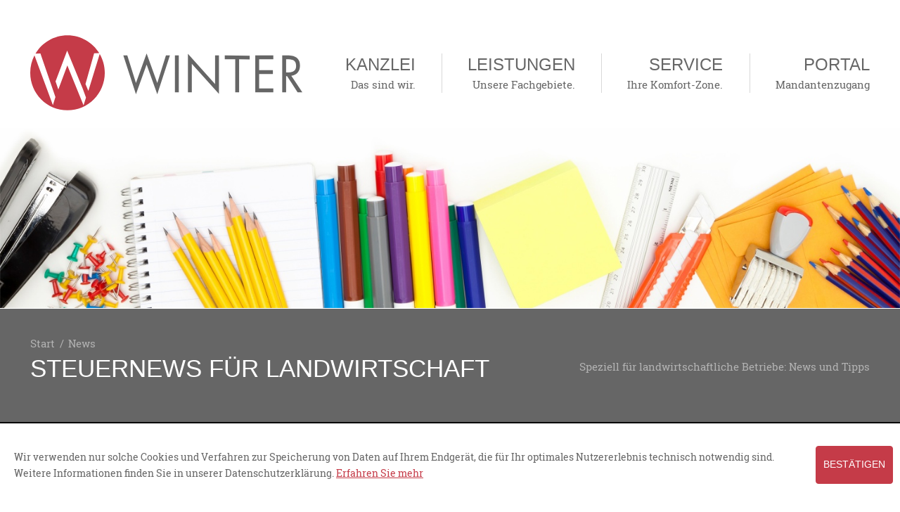

--- FILE ---
content_type: text/html
request_url: https://www.winter-stb.com/de/news/steuernews_f%C3%BCr_landwirtschaft/index.html
body_size: 16545
content:

    <!DOCTYPE html>
<html class="no_js" lang="de" xmlns="http://www.w3.org/1999/xhtml">
    <head>

        <!--htdig_noindex_follow-->

        <meta charset="UTF-8">

        

            <title>
                
                    
                        Steuernews für Landwirtschaft »
                    
                    Winter Steuerberatungsgesellschaft mbH
                
            </title>


            

            
                <meta property="DC.Title" content="Steuernews für Landwirtschaft">
            

            


            

            

            

            <meta name="author" content="Winter Steuerberatungsgesellschaft mbH">

            
                <meta name="description" content="Winter Steuerberatungsgesellschaft mbH, Glambecker Straße 31, 17235 Neustrelitz, Deutschland, Telefon +49 3981 2853-0, Telefax +49 3981 2853-20">
            
            
                <meta name="keywords" content="Winter, Steuern, Steuerberater, Steuerberatung, Neustrelitz">
            
        


        

        


        

        

    
        <meta content="Steuernews für Landwirtschaft" property="og:title">
    
    
        <meta content="Seien Sie in Sachen Landwirtschaft immer auf dem neusten Stand der Dinge - egal ob rechtlich oder im Bereich der Steuern." property="og:description" >
    
    
        <meta content="https://www.winter-stb.com/content/e22738/e22739/company_logo_social_media/ger/socialmedia-logo-1200x627.png?checksum=2d949efe641daf3ca74c749c5ed9d487cc3cd6be" property="og:image">
        <meta content="1200" property="og:image:width">
        <meta content="627" property="og:image:height">
    


        


        

        


        

        <meta content="telephone=no" name="format-detection">
        <meta content="width=device-width, initial-scale=1" name="viewport">


        

        

            
                <meta content="#c53b48" name="theme-color">
                <meta content="#c53b48" name="msapplication-TileColor">
                <meta content="#c53b48" name="apple-mobile-web-app-status-bar-style">
            

            <meta content="/content/e22738/e22739/company_icon/ger/company_icon_w310_h310_q90_png.png?checksum=ac099e243e6d79a61a268ce7c1697883f1afac89" name="msapplication-TileImage">
            <link href="/content/e22738/e22739/company_icon/ger/company_icon_w180_h180_q90_png.png?checksum=ac099e243e6d79a61a268ce7c1697883f1afac89" rel="apple-touch-icon">
            <link href="/content/e22738/e22739/favicon/ger/favicon.png?checksum=1bc0ffadb95c94dd1897db6766c58b4864b6ab39" rel="icon" type="image/png">
        


        

        <link href="/common/styles/style.css" rel="stylesheet">

        <noscript>
            <link href="/common/styles/fonts.css" rel="stylesheet">
        </noscript>

        <link href="/common/styles/cookie_notice.css" rel="stylesheet">
        <link href="/common/styles/css/infobanner_reachability.css" rel="stylesheet"/>

        

        <script>


    

    var domain          = 'winter-stb.com',
        path            = '/',
        zms_common      = '/common/',
        scripts_path    = zms_common + 'scripts/load/',
        svg_sprite_base = zms_common + 'images/sprite/symbol/svg/',
        has_seo         = false;


    

    function getAdr(prefix, postfix, text) {
        document.write('<a aria-label="E-Mail: ' + prefix + '@' + postfix + '" class="nobreak nohyphens" href="mailto:' + prefix + '@' + postfix + '" title="E-Mail: ' + prefix + '@' + postfix + '"><span aria-hidden="true">' + (text ? text.replace(/&quot;/g, '"').replace(/%EMAIL%/, prefix + '@' + postfix) : prefix + '@' + postfix) + '</span></a>');
    }


    


    var $style = document.createElement('style');
    document.head.appendChild($style);

    //localStorage.clear(); // Reset localStorage

    if (localStorage.getItem(domain + '_font_stylesheet')) {
        $style.textContent = localStorage.getItem(domain + '_font_stylesheet');
    }
    else {
        var $ajax = new XMLHttpRequest(),
            stylesheet;

        $ajax.open('GET', zms_common + 'styles/fonts.css');

        $ajax.onload = function() {
            if (this.status === 200) {
                stylesheet = this.responseText.replace(/..\/fonts\//g, zms_common + 'fonts/');
                //localStorage.setItem(domain + '_font_stylesheet', stylesheet);
                $style.textContent = stylesheet;
            }
        };

        $ajax.send();
    }
</script>






<script>
    document.addEventListener("DOMContentLoaded", function(event){
        var $cookie_notice = document.querySelector('#cookie_notice'),
            $body          = document.querySelector('body');

        if (!$cookie_notice) {
            return;
        }

        var $close  = $cookie_notice.querySelector('.close'),
            now     = new Date().getTime(),
            storage = localStorage.getItem('cookie_notice');

        if (storage === null || now > storage) {
            $cookie_notice.classList.remove('hideme');
            $body.classList.add('cb_visible');
        }

        $close.addEventListener('click', function(event) {
            event.preventDefault();

            localStorage.setItem('cookie_notice', now + 31536000);
            $cookie_notice.classList.add('hideme');
            $body.classList.remove('cb_visible');
        });
    });
</script>


        

        <link rel="dns-prefetch" href="//maps.googleapis.com/">

        
            <link rel="dns-prefetch" href="//rechner.atikon.de/winter-stb.com">
        
    <script type="module" crossorigin src="/cdn/onlinetools-ui/index.js"></script>
</head>


    <body class="">
        <a aria-hidden="true" id="top" tabindex="-1"></a>


        

        
            <h6 class="hideme_print visible_for_screen_reader">Seitenbereiche</h6>
            <ul class="bypass_blocks hideme_print">
                <li><a href="#contents" accesskey="0">zum Inhalt (<span class="nobreak" lang="en">Accesskey 0</span>)</a></li>
                <li><a href="#navigation" accesskey="1">zur Hauptnavigation (<span class="nobreak" lang="en">Accesskey 1</span>)</a></li>

                
                    <li><a href="#breadcrumbs" accesskey="3">zur Positionsanzeige (<span class="no_break" lang="en">Accesskey 3</span>)</a></li>
                
                
                
                    <li><a href="#sidebar" accesskey="5">Zu den Zusatzinformationen (<span class="nobreak" lang="en">Accesskey 5</span>)</a></li>
                
                
            </ul>
        


        

        

<input aria-hidden="true" class="hideme_print no_smooth_scroll offcanvas_menu_state visible_for_screen_reader" id="offcanvas_menu_state" type="checkbox">

<div class="offcanvas_menu_wrapper" id="offcanvas_menu_wrapper">
    <div class="page">
        <label class="offcanvas_menu_overlay" for="offcanvas_menu_state"></label>




<header aria-label="Kopfzeile" class="page_header" role="banner">
    <div class="container">
        <div class="flex_wrapper">
            <div class="element first">


                

                

    
        

            
                
                    
                        <a aria-label="zur Startseite" class="company_logo company_logo_1" href="https://www.winter-stb.com" title="zur Startseite">
                    

                    <div aria-labelledby="company_logo_title_1" class="img_container" role="img">
                        <div class="img_resize" style="padding-bottom: 28%;">
                            <svg>
                                <title id="company_logo_title_1">Logo: Winter</title>
                                <use xlink:href="/content/e22738/e22739/company_logo/ger/logo_sprite.svg?checksum=1a910ce8c989e4c1ba6f3e87f93dd88db16d894c#logo_1"></use>
                            </svg>
                        </div>
                    </div>

                    
                        </a>
                    
                
            

            
                <a aria-hidden="true" href="/content/e22738/e22739/company_logo/ger/logo_sprite.svg?checksum=1a910ce8c989e4c1ba6f3e87f93dd88db16d894c" tabindex="-1"></a>
            
        
    



            </div>
            <div class="element last">


                

                <div class="hideme_print toggle_offcanvas_menu">
    <label aria-hidden="true" for="offcanvas_menu_state">
        <span class="icon">
            <span class="line line_1"></span>
            <span class="line line_2"></span>
            <span class="line line_3"></span>
        </span>
        <span class="text">Menü</span>
    </label>
    <a aria-controls="offcanvas_menu" aria-label="Menü öffnen" class="no_smooth_scroll open_offcanvas_menu" href="#offcanvas_menu_state" role="button"></a>
    <a aria-controls="offcanvas_menu" aria-label="Menü schließen" class="close_offcanvas_menu no_smooth_scroll" href="#" role="button"></a>
</div>


                

                
    

        
            <nav aria-controls="main" aria-label="Hauptnavigation" class="dropdown_menu hideme_print" id="dropdown_menu">
                
                    <h6>
                        <a aria-hidden="true" id="navigation" tabindex="-1"></a>
                        <span class="visible_for_screen_reader">Hauptnavigation</span>
                    </h6>
                
                <ul>
        

        

            <li>
                <a aria-controls="menu_kanzlei" aria-haspopup="true" class="no_smooth_scroll" href="#menu_kanzlei" title="Kanzlei">

                    <h4>
                        Kanzlei
                    </h4>

                    
                        <p class="menu_text">Das sind wir.</p>
                    

                </a>

                
                    

                        
                            <ul aria-label="Kanzlei" id="menu_kanzlei">
                        

                        <li>
                            <a href="/de/kanzlei/ansprechpartner/index.html" title="Ansprechpartner">Ansprechpartner</a>
                        </li>

                        
                    
                
                    

                        

                        <li>
                            <a href="/de/kanzlei/so_finden_sie_uns/index.html" title="So finden Sie uns">So finden Sie uns</a>
                        </li>

                        
                    
                
                    

                        

                        <li>
                            <a href="/de/kanzlei/kontaktformular/index.html" title="Kontaktformular">Kontaktformular</a>
                        </li>

                        
                    
                
                    

                        

                        <li>
                            <a href="/de/kanzlei/impressum/index.html" title="Impressum &amp; Haftung">Impressum</a>
                        </li>

                        
                            </ul>
                        
                    
                
            </li>
        

        
    

    

        

        

            <li>
                <a aria-controls="menu_leistungen" aria-haspopup="true" class="no_smooth_scroll" href="#menu_leistungen" title="Leistungen">

                    <h4>
                        Leistungen
                    </h4>

                    
                        <p class="menu_text">Unsere Fachgebiete.</p>
                    

                </a>

                
                    

                        
                            <ul aria-label="Leistungen" id="menu_leistungen">
                        

                        <li>
                            <a href="/de/leistungen/steuerberatung/index.html" title="Steuerberatung">Steuerberatung</a>
                        </li>

                        
                    
                
                    

                        

                        <li>
                            <a href="/de/leistungen/finanzbuchhaltung/index.html" title="Finanzbuchhaltung">Finanzbuchhaltung</a>
                        </li>

                        
                    
                
                    

                        

                        <li>
                            <a href="/de/leistungen/lohnbuchhaltung/index.html" title="Lohnbuchhaltung">Lohnbuchhaltung</a>
                        </li>

                        
                    
                
                    

                        

                        <li>
                            <a href="/de/leistungen/jahresabschluss/index.html" title="Jahresabschluss">Jahresabschluss</a>
                        </li>

                        
                    
                
                    

                        

                        <li>
                            <a href="/de/leistungen/einkommensteuererkl%C3%A4rung/index.html" title="Einkommensteuererklärung">Einkommensteuererklärung</a>
                        </li>

                        
                    
                
                    

                        

                        <li>
                            <a href="/de/leistungen/landwirte/index.html" title="Landwirte">Landwirte</a>
                        </li>

                        
                            </ul>
                        
                    
                
            </li>
        

        
    

    

        

        

            <li>
                <a aria-controls="menu_service" aria-haspopup="true" class="no_smooth_scroll" href="#menu_service" title="Service">

                    <h4>
                        Service
                    </h4>

                    
                        <p class="menu_text">Ihre Komfort-Zone.</p>
                    

                </a>

                
                    

                        
                            <ul aria-label="Service" id="menu_service">
                        

                        <li>
                            <a href="/de/service/finanzbuchhaltung/index.html" title="Finanzbuchhaltung">Finanzbuchhaltung</a>
                        </li>

                        
                    
                
                    

                        

                        <li>
                            <a href="/de/service/auto/faq_auto/index.html" title="Auto">Auto</a>
                        </li>

                        
                    
                
                    

                        

                        <li>
                            <a href="/de/service/lohnbuchhaltung/index.html" title="Lohnbuchhaltung">Lohnbuchhaltung</a>
                        </li>

                        
                    
                
                    

                        

                        <li>
                            <a href="/de/service/erinnerungsservice/index.html" title="Erinnerungsservice">Erinnerungsservice</a>
                        </li>

                        
                    
                
                    

                        

                        <li>
                            <a href="/de/service/online_tools/index.html" title="Online-Tools">Online-Tools</a>
                        </li>

                        
                            </ul>
                        
                    
                
            </li>
        

        
    

    

        

        

            <li>
                <a href="https://stb-winter.portal-bereich.de" target="_blank" title="Portal">

                    <h4>
                        Portal
                    </h4>

                    
                        <p class="menu_text">Mandantenzugang</p>
                    

                </a>

                
            </li>
        

        
                </ul>
            </nav>
        
    



            </div>
        </div>
    </div>
</header>





    

    
        
            

                
                    <div class="header_picture hideme_print">
                        <picture>
                            
                                <source media="(min-width: 93.75em)" srcset="/content/e3/image_large_2x/ger/bueromaterial_w1920_h384_q95_jpg.jpg?checksum=1824de89d40f7917e753dd9188bceda57729b4a0 1x, /content/e3/image_large_2x/ger/bueromaterial_w3840_h768_q47_jpg.jpg?checksum=1824de89d40f7917e753dd9188bceda57729b4a0 2x">
                            
                            
                                <source media="(min-width: 75em)" srcset="/content/e3/image_large_2x/ger/bueromaterial_w1499_h384_q95_jpg.jpg?checksum=1824de89d40f7917e753dd9188bceda57729b4a0 1x, /content/e3/image_large_2x/ger/bueromaterial_w2998_h768_q47_jpg.jpg?checksum=1824de89d40f7917e753dd9188bceda57729b4a0 2x">
                            
                            
                                <source media="(min-width: 61.875em)" srcset="/content/e3/image_large_2x/ger/bueromaterial_w1199_h384_q95_jpg.jpg?checksum=1824de89d40f7917e753dd9188bceda57729b4a0 1x, /content/e3/image_large_2x/ger/bueromaterial_w2398_h768_q47_jpg.jpg?checksum=1824de89d40f7917e753dd9188bceda57729b4a0 2x">
                            
                            
                                <source media="(min-width: 47.5em)" srcset="/content/e3/image_medium_2x/ger/bueromaterial_w989_h384_q95_jpg.jpg?checksum=1824de89d40f7917e753dd9188bceda57729b4a0 1x, /content/e3/image_medium_2x/ger/bueromaterial_w1978_h768_q47_jpg.jpg?checksum=1824de89d40f7917e753dd9188bceda57729b4a0 2x">
                            
                            
                                <source media="(min-width: 35em)" srcset="/content/e3/image_medium_2x/ger/bueromaterial_w759_h384_q95_jpg.jpg?checksum=1824de89d40f7917e753dd9188bceda57729b4a0 1x, /content/e3/image_medium_2x/ger/bueromaterial_w1518_h768_q47_jpg.jpg?checksum=1824de89d40f7917e753dd9188bceda57729b4a0 2x">
                            
                            
                                <source media="(min-width: 30em)" srcset="/content/e3/image_small_2x/ger/bueromaterial_w559_h384_q95_jpg.jpg?checksum=1824de89d40f7917e753dd9188bceda57729b4a0 1x, /content/e3/image_small_2x/ger/bueromaterial_w1118_h768_q47_jpg.jpg?checksum=1824de89d40f7917e753dd9188bceda57729b4a0 2x">
                            
                            <img alt="" src="/content/e3/image_small_2x/ger/bueromaterial_w479_h384_q95_jpg.jpg?checksum=1824de89d40f7917e753dd9188bceda57729b4a0" srcset="/content/e3/image_small_2x/ger/bueromaterial_w479_h384_q95_jpg.jpg?checksum=1824de89d40f7917e753dd9188bceda57729b4a0 1x, /content/e3/image_small_2x/ger/bueromaterial_w958_h768_q47_jpg.jpg?checksum=1824de89d40f7917e753dd9188bceda57729b4a0 2x">
                        </picture>
                    </div>
                
            
        
    




<div class="sitetitle_wrapper">
    <div class="container">
        <div class="flex_wrapper">

            <div class="element first">

                

                
    <nav aria-label="Positionsanzeige" class="breadcrumbs hideme_print" itemtype="https://schema.org/BreadcrumbList" itemscope>
        
            <h6>
                <a aria-hidden="true" id="breadcrumbs" tabindex="-1"></a>
                <span class="visible_for_screen_reader" id="breadcrumbs_title">Positionsanzeige</span>
            </h6>
        

        <p class="hideme">Sie sind hier:</p>
        <ol>
            <li itemprop="itemListElement" itemtype="https://schema.org/ListItem" itemscope>
                <a class="startpage" href="https://www.winter-stb.com/" title="Startseite">Start</a><span aria-hidden="true" class="separator">/</span>
            </li>
            
                
                    <li class="" itemprop="itemListElement" itemtype="https://schema.org/ListItem" itemscope>
                        <a href="/de/news/steuernews_fuer_mandanten/index.html" itemprop="item" title="News"><span itemprop="name">News</span></a><span aria-hidden="true" class="separator">/</span>
                        <meta content="1" itemprop="position">
                    </li>
                
                    <li class=" hideme" itemprop="itemListElement" itemtype="https://schema.org/ListItem" itemscope>
                        <a href="/de/news/steuernews_f%C3%BCr_landwirtschaft/index.html" itemprop="item" title="Steuernews für Landwirtschaft"><span itemprop="name">Steuernews für Landwirtschaft</span></a>
                        <meta content="2" itemprop="position">
                    </li>
                
            
        </ol>
    </nav>
 

                
                    <h6 class="hideme_print">
                        <a aria-hidden="true" id="contents" tabindex="-1"></a>
                        <span class="visible_for_screen_reader" id="contents_title">Inhalt</span>
                    </h6>
                

                <!--/htdig_noindex_follow-->

                



    <h1>Steuernews für Landwirtschaft</h1>


                <!--htdig_noindex_follow-->

            </div>
            <div class="element last">

                <!--/htdig_noindex_follow-->

                <p class="attr_overview_description hideme_print nohyphens">
                    Speziell für landwirtschaftliche Betriebe: News und Tipps
                </p>

                <!--htdig_noindex_follow-->

            </div>

        </div>
    </div>
</div>




<main aria-label="Inhalt" id="main">


    

    


    <a aria-hidden="true" class="author_hor hideme_print" href="https://www.atikon.com/" rel="nofollow" target="_blank" tabindex="-1" title="Kanzleimarketing">
        <svg><use xlink:href="/common/images/sprite/symbol/svg/sprite.symbol.svg#author_hor"></use></svg>
    </a>



    <div class="content_wrapper">

        <div class="container">

            
                <div class="row">
                    <div class="span12_xsmall span8_xlarge">
            

            <!--/htdig_noindex_follow-->
    
    
        
        

        
            <div class="steuernews_navigation hideme_print">
    

        
            

                
                    

                        
                            

                                
                                    <nav>
                                        <h3>Weitere Newskategorien:</h3>
                                        
                                            <ul>

                                        
                                

                                
                                    <li>
                                        <a class="button_grey" href="/de/news/steuernews_fuer_mandanten/index.html" title="Steuernews für Mandanten">
                                            <span>
                                                Steuernews für Mandanten
                                            </span>
                                        </a>
                                    </li>
                                

                                
                            
                        
                            

                                

                                
                                    <li>
                                        <a class="button_grey active" href="/de/news/steuernews_f%C3%BCr_landwirtschaft/index.html" title="Steuernews für Landwirtschaft">
                                            <span>
                                                Steuernews für Landwirtschaft
                                            </span>
                                        </a>
                                    </li>
                                

                                
                                        
                                            </ul>
                                        
                                        
                                    </nav>
                                
                            
                        
                    
                
            
        
    
</div>
    

        
            

                
                    <div class="steuernews_article_overview">
                        
                

                

                <div class="entry">
                    
                        
                            

                                <figure class="hideme_print news_image hideme_xsmall hideme_small">
                                    <picture>
                                        <source media="(min-width: 1200px)" srcset="/content/e3/e23645/e142392/e232117/e232118/pic_big/img/ger/AdobeStock_557220923_Hof%C3%BCbergabe%20und%20Altenteil_w200_h0_q80_jpg.jpg?checksum=5943dd2a8747fc7a9c68647f895f6f624bb09fb2 1x, /content/e3/e23645/e142392/e232117/e232118/pic_big/img/ger/AdobeStock_557220923_Hof%C3%BCbergabe%20und%20Altenteil_w400_h0_q40_jpg.jpg?checksum=5943dd2a8747fc7a9c68647f895f6f624bb09fb2 2x">
                                        <source media="(min-width: 990px)" srcset="/content/e3/e23645/e142392/e232117/e232118/pic_big/img/ger/AdobeStock_557220923_Hof%C3%BCbergabe%20und%20Altenteil_w190_h0_q80_jpg.jpg?checksum=5943dd2a8747fc7a9c68647f895f6f624bb09fb2 1x, /content/e3/e23645/e142392/e232117/e232118/pic_big/img/ger/AdobeStock_557220923_Hof%C3%BCbergabe%20und%20Altenteil_w380_h0_q40_jpg.jpg?checksum=5943dd2a8747fc7a9c68647f895f6f624bb09fb2 2x">
                                        <source media="(min-width: 760px)" srcset="/content/e3/e23645/e142392/e232117/e232118/pic_big/img/ger/AdobeStock_557220923_Hof%C3%BCbergabe%20und%20Altenteil_w170_h0_q80_jpg.jpg?checksum=5943dd2a8747fc7a9c68647f895f6f624bb09fb2 1x, /content/e3/e23645/e142392/e232117/e232118/pic_big/img/ger/AdobeStock_557220923_Hof%C3%BCbergabe%20und%20Altenteil_w340_h0_q40_jpg.jpg?checksum=5943dd2a8747fc7a9c68647f895f6f624bb09fb2 2x">
                                        <source media="(min-width: 640px)" srcset="/content/e3/e23645/e142392/e232117/e232118/pic_big/img/ger/AdobeStock_557220923_Hof%C3%BCbergabe%20und%20Altenteil_w120_h0_q80_jpg.jpg?checksum=5943dd2a8747fc7a9c68647f895f6f624bb09fb2 1x, /content/e3/e23645/e142392/e232117/e232118/pic_big/img/ger/AdobeStock_557220923_Hof%C3%BCbergabe%20und%20Altenteil_w240_h0_q40_jpg.jpg?checksum=5943dd2a8747fc7a9c68647f895f6f624bb09fb2 2x">
                                        <source media="(min-width: 480px)" srcset="/content/e3/e23645/e142392/e232117/e232118/pic_big/img/ger/AdobeStock_557220923_Hof%C3%BCbergabe%20und%20Altenteil_w100_h0_q80_jpg.jpg?checksum=5943dd2a8747fc7a9c68647f895f6f624bb09fb2 1x, /content/e3/e23645/e142392/e232117/e232118/pic_big/img/ger/AdobeStock_557220923_Hof%C3%BCbergabe%20und%20Altenteil_w200_h0_q40_jpg.jpg?checksum=5943dd2a8747fc7a9c68647f895f6f624bb09fb2 2x">
                                        <img alt="Foto: Jung und Seniorbauer stehen vor Kuhherde" aria-hidden="true" src="/content/e3/e23645/e142392/e232117/e232118/pic_big/img/ger/AdobeStock_557220923_Hof%C3%BCbergabe%20und%20Altenteil_w70_h0_q80_jpg.jpg?checksum=5943dd2a8747fc7a9c68647f895f6f624bb09fb2" srcset="/content/e3/e23645/e142392/e232117/e232118/pic_big/img/ger/AdobeStock_557220923_Hof%C3%BCbergabe%20und%20Altenteil_w70_h0_q80_jpg.jpg?checksum=5943dd2a8747fc7a9c68647f895f6f624bb09fb2 1x, /content/e3/e23645/e142392/e232117/e232118/pic_big/img/ger/AdobeStock_557220923_Hof%C3%BCbergabe%20und%20Altenteil_w140_h0_q40_jpg.jpg?checksum=5943dd2a8747fc7a9c68647f895f6f624bb09fb2 2x" title="© Countrypixel - stock.adobe.com">
                                    </picture>
                                </figure>
                            
                        
                    

                    <a aria-label="Hofübergabe und Altenteil" aria-describedby="description_e232118" class="touch_link" data-performance="prefetch prerender" href="/de/news/steuernews_f%C3%BCr_landwirtschaft/winter_2025/hofuebergabe_und_altenteil/index.html" title="Hofübergabe und Altenteil">
                        <h3 class="title">Hofübergabe und Altenteil</h3>
                        
                            <p id="description_e232118">Einräumung eines Wohnrechts keine steuerpflichtige Schenkung</p>
                        
                    </a>
                </div>

                

                

            
        
            

                

                

                <div class="entry">
                    
                        
                            

                                <figure class="hideme_print news_image hideme_xsmall hideme_small">
                                    <picture>
                                        <source media="(min-width: 1200px)" srcset="/content/e3/e23645/e142392/e232117/e232119/pic_big/img/ger/AdobeStock_480786829_Durchschnittssatzbesteuerung_w200_h0_q80_jpg.jpg?checksum=7527e048015b6ae49d04af2aa2b1464e3c2c29f8 1x, /content/e3/e23645/e142392/e232117/e232119/pic_big/img/ger/AdobeStock_480786829_Durchschnittssatzbesteuerung_w400_h0_q40_jpg.jpg?checksum=7527e048015b6ae49d04af2aa2b1464e3c2c29f8 2x">
                                        <source media="(min-width: 990px)" srcset="/content/e3/e23645/e142392/e232117/e232119/pic_big/img/ger/AdobeStock_480786829_Durchschnittssatzbesteuerung_w190_h0_q80_jpg.jpg?checksum=7527e048015b6ae49d04af2aa2b1464e3c2c29f8 1x, /content/e3/e23645/e142392/e232117/e232119/pic_big/img/ger/AdobeStock_480786829_Durchschnittssatzbesteuerung_w380_h0_q40_jpg.jpg?checksum=7527e048015b6ae49d04af2aa2b1464e3c2c29f8 2x">
                                        <source media="(min-width: 760px)" srcset="/content/e3/e23645/e142392/e232117/e232119/pic_big/img/ger/AdobeStock_480786829_Durchschnittssatzbesteuerung_w170_h0_q80_jpg.jpg?checksum=7527e048015b6ae49d04af2aa2b1464e3c2c29f8 1x, /content/e3/e23645/e142392/e232117/e232119/pic_big/img/ger/AdobeStock_480786829_Durchschnittssatzbesteuerung_w340_h0_q40_jpg.jpg?checksum=7527e048015b6ae49d04af2aa2b1464e3c2c29f8 2x">
                                        <source media="(min-width: 640px)" srcset="/content/e3/e23645/e142392/e232117/e232119/pic_big/img/ger/AdobeStock_480786829_Durchschnittssatzbesteuerung_w120_h0_q80_jpg.jpg?checksum=7527e048015b6ae49d04af2aa2b1464e3c2c29f8 1x, /content/e3/e23645/e142392/e232117/e232119/pic_big/img/ger/AdobeStock_480786829_Durchschnittssatzbesteuerung_w240_h0_q40_jpg.jpg?checksum=7527e048015b6ae49d04af2aa2b1464e3c2c29f8 2x">
                                        <source media="(min-width: 480px)" srcset="/content/e3/e23645/e142392/e232117/e232119/pic_big/img/ger/AdobeStock_480786829_Durchschnittssatzbesteuerung_w100_h0_q80_jpg.jpg?checksum=7527e048015b6ae49d04af2aa2b1464e3c2c29f8 1x, /content/e3/e23645/e142392/e232117/e232119/pic_big/img/ger/AdobeStock_480786829_Durchschnittssatzbesteuerung_w200_h0_q40_jpg.jpg?checksum=7527e048015b6ae49d04af2aa2b1464e3c2c29f8 2x">
                                        <img alt="Foto: Holzstapel im Schnee" aria-hidden="true" src="/content/e3/e23645/e142392/e232117/e232119/pic_big/img/ger/AdobeStock_480786829_Durchschnittssatzbesteuerung_w70_h0_q80_jpg.jpg?checksum=7527e048015b6ae49d04af2aa2b1464e3c2c29f8" srcset="/content/e3/e23645/e142392/e232117/e232119/pic_big/img/ger/AdobeStock_480786829_Durchschnittssatzbesteuerung_w70_h0_q80_jpg.jpg?checksum=7527e048015b6ae49d04af2aa2b1464e3c2c29f8 1x, /content/e3/e23645/e142392/e232117/e232119/pic_big/img/ger/AdobeStock_480786829_Durchschnittssatzbesteuerung_w140_h0_q40_jpg.jpg?checksum=7527e048015b6ae49d04af2aa2b1464e3c2c29f8 2x" title="© Countrypixel - stock.adobe.com">
                                    </picture>
                                </figure>
                            
                        
                    

                    <a aria-label="Durchschnittssatzbesteuerung" aria-describedby="description_e232119" class="touch_link" data-performance="prefetch prerender" href="/de/news/steuernews_f%C3%BCr_landwirtschaft/winter_2025/durchschnittssatzbesteuerung/index.html" title="Durchschnittssatzbesteuerung">
                        <h3 class="title">Durchschnittssatzbesteuerung</h3>
                        
                            <p id="description_e232119">BMF setzt zwei neue Urteile des BFH um und passt den Umsatzsteuer-Anwendungserlass an</p>
                        
                    </a>
                </div>

                

                

            
        
            

                

                

                <div class="entry">
                    
                        
                            

                                <figure class="hideme_print news_image hideme_xsmall hideme_small">
                                    <picture>
                                        <source media="(min-width: 1200px)" srcset="/content/e3/e23645/e142392/e232117/e232120/pic_big/img/ger/AdobeStock_529278590_%C3%9Cbernahme%20von%20Erschlie%C3%9Fungskosten_w200_h0_q80_jpg.jpg?checksum=98c0a324fd1203250b629baeff3cd298e2fe96f1 1x, /content/e3/e23645/e142392/e232117/e232120/pic_big/img/ger/AdobeStock_529278590_%C3%9Cbernahme%20von%20Erschlie%C3%9Fungskosten_w400_h0_q40_jpg.jpg?checksum=98c0a324fd1203250b629baeff3cd298e2fe96f1 2x">
                                        <source media="(min-width: 990px)" srcset="/content/e3/e23645/e142392/e232117/e232120/pic_big/img/ger/AdobeStock_529278590_%C3%9Cbernahme%20von%20Erschlie%C3%9Fungskosten_w190_h0_q80_jpg.jpg?checksum=98c0a324fd1203250b629baeff3cd298e2fe96f1 1x, /content/e3/e23645/e142392/e232117/e232120/pic_big/img/ger/AdobeStock_529278590_%C3%9Cbernahme%20von%20Erschlie%C3%9Fungskosten_w380_h0_q40_jpg.jpg?checksum=98c0a324fd1203250b629baeff3cd298e2fe96f1 2x">
                                        <source media="(min-width: 760px)" srcset="/content/e3/e23645/e142392/e232117/e232120/pic_big/img/ger/AdobeStock_529278590_%C3%9Cbernahme%20von%20Erschlie%C3%9Fungskosten_w170_h0_q80_jpg.jpg?checksum=98c0a324fd1203250b629baeff3cd298e2fe96f1 1x, /content/e3/e23645/e142392/e232117/e232120/pic_big/img/ger/AdobeStock_529278590_%C3%9Cbernahme%20von%20Erschlie%C3%9Fungskosten_w340_h0_q40_jpg.jpg?checksum=98c0a324fd1203250b629baeff3cd298e2fe96f1 2x">
                                        <source media="(min-width: 640px)" srcset="/content/e3/e23645/e142392/e232117/e232120/pic_big/img/ger/AdobeStock_529278590_%C3%9Cbernahme%20von%20Erschlie%C3%9Fungskosten_w120_h0_q80_jpg.jpg?checksum=98c0a324fd1203250b629baeff3cd298e2fe96f1 1x, /content/e3/e23645/e142392/e232117/e232120/pic_big/img/ger/AdobeStock_529278590_%C3%9Cbernahme%20von%20Erschlie%C3%9Fungskosten_w240_h0_q40_jpg.jpg?checksum=98c0a324fd1203250b629baeff3cd298e2fe96f1 2x">
                                        <source media="(min-width: 480px)" srcset="/content/e3/e23645/e142392/e232117/e232120/pic_big/img/ger/AdobeStock_529278590_%C3%9Cbernahme%20von%20Erschlie%C3%9Fungskosten_w100_h0_q80_jpg.jpg?checksum=98c0a324fd1203250b629baeff3cd298e2fe96f1 1x, /content/e3/e23645/e142392/e232117/e232120/pic_big/img/ger/AdobeStock_529278590_%C3%9Cbernahme%20von%20Erschlie%C3%9Fungskosten_w200_h0_q40_jpg.jpg?checksum=98c0a324fd1203250b629baeff3cd298e2fe96f1 2x">
                                        <img alt="Foto: Bagger auf Feld" aria-hidden="true" src="/content/e3/e23645/e142392/e232117/e232120/pic_big/img/ger/AdobeStock_529278590_%C3%9Cbernahme%20von%20Erschlie%C3%9Fungskosten_w70_h0_q80_jpg.jpg?checksum=98c0a324fd1203250b629baeff3cd298e2fe96f1" srcset="/content/e3/e23645/e142392/e232117/e232120/pic_big/img/ger/AdobeStock_529278590_%C3%9Cbernahme%20von%20Erschlie%C3%9Fungskosten_w70_h0_q80_jpg.jpg?checksum=98c0a324fd1203250b629baeff3cd298e2fe96f1 1x, /content/e3/e23645/e142392/e232117/e232120/pic_big/img/ger/AdobeStock_529278590_%C3%9Cbernahme%20von%20Erschlie%C3%9Fungskosten_w140_h0_q40_jpg.jpg?checksum=98c0a324fd1203250b629baeff3cd298e2fe96f1 2x" title="© Countrypixel - stock.adobe.com">
                                    </picture>
                                </figure>
                            
                        
                    

                    <a aria-label="Übernahme von Erschließungskosten" aria-describedby="description_e232120" class="touch_link" data-performance="prefetch prerender" href="/de/news/steuernews_f%C3%BCr_landwirtschaft/winter_2025/uebernahme_von_erschliessungskosten/index.html" title="Übernahme von Erschließungskosten">
                        <h3 class="title">Übernahme von Erschließungskosten</h3>
                        
                            <p id="description_e232120">Bloße Kostenübernahme im „Erschließungsdreieck“ keine gewerbliche Tätigkeit</p>
                        
                    </a>
                </div>

                

                

            
        
            

                

                

                <div class="entry">
                    
                        
                            

                                <figure class="hideme_print news_image hideme_xsmall hideme_small">
                                    <picture>
                                        <source media="(min-width: 1200px)" srcset="/content/e3/e23645/e142392/e232117/e232121/pic_big/img/ger/AdobeStock_557222437_Diese%20Unterlagen%20k%C3%B6nnen%20zum%20Jahresende%20vernichtet%20werden_w200_h0_q80_jpg.jpg?checksum=4495e927f8d5a3eacba6814506597ea22b0d98b2 1x, /content/e3/e23645/e142392/e232117/e232121/pic_big/img/ger/AdobeStock_557222437_Diese%20Unterlagen%20k%C3%B6nnen%20zum%20Jahresende%20vernichtet%20werden_w400_h0_q40_jpg.jpg?checksum=4495e927f8d5a3eacba6814506597ea22b0d98b2 2x">
                                        <source media="(min-width: 990px)" srcset="/content/e3/e23645/e142392/e232117/e232121/pic_big/img/ger/AdobeStock_557222437_Diese%20Unterlagen%20k%C3%B6nnen%20zum%20Jahresende%20vernichtet%20werden_w190_h0_q80_jpg.jpg?checksum=4495e927f8d5a3eacba6814506597ea22b0d98b2 1x, /content/e3/e23645/e142392/e232117/e232121/pic_big/img/ger/AdobeStock_557222437_Diese%20Unterlagen%20k%C3%B6nnen%20zum%20Jahresende%20vernichtet%20werden_w380_h0_q40_jpg.jpg?checksum=4495e927f8d5a3eacba6814506597ea22b0d98b2 2x">
                                        <source media="(min-width: 760px)" srcset="/content/e3/e23645/e142392/e232117/e232121/pic_big/img/ger/AdobeStock_557222437_Diese%20Unterlagen%20k%C3%B6nnen%20zum%20Jahresende%20vernichtet%20werden_w170_h0_q80_jpg.jpg?checksum=4495e927f8d5a3eacba6814506597ea22b0d98b2 1x, /content/e3/e23645/e142392/e232117/e232121/pic_big/img/ger/AdobeStock_557222437_Diese%20Unterlagen%20k%C3%B6nnen%20zum%20Jahresende%20vernichtet%20werden_w340_h0_q40_jpg.jpg?checksum=4495e927f8d5a3eacba6814506597ea22b0d98b2 2x">
                                        <source media="(min-width: 640px)" srcset="/content/e3/e23645/e142392/e232117/e232121/pic_big/img/ger/AdobeStock_557222437_Diese%20Unterlagen%20k%C3%B6nnen%20zum%20Jahresende%20vernichtet%20werden_w120_h0_q80_jpg.jpg?checksum=4495e927f8d5a3eacba6814506597ea22b0d98b2 1x, /content/e3/e23645/e142392/e232117/e232121/pic_big/img/ger/AdobeStock_557222437_Diese%20Unterlagen%20k%C3%B6nnen%20zum%20Jahresende%20vernichtet%20werden_w240_h0_q40_jpg.jpg?checksum=4495e927f8d5a3eacba6814506597ea22b0d98b2 2x">
                                        <source media="(min-width: 480px)" srcset="/content/e3/e23645/e142392/e232117/e232121/pic_big/img/ger/AdobeStock_557222437_Diese%20Unterlagen%20k%C3%B6nnen%20zum%20Jahresende%20vernichtet%20werden_w100_h0_q80_jpg.jpg?checksum=4495e927f8d5a3eacba6814506597ea22b0d98b2 1x, /content/e3/e23645/e142392/e232117/e232121/pic_big/img/ger/AdobeStock_557222437_Diese%20Unterlagen%20k%C3%B6nnen%20zum%20Jahresende%20vernichtet%20werden_w200_h0_q40_jpg.jpg?checksum=4495e927f8d5a3eacba6814506597ea22b0d98b2 2x">
                                        <img alt="Foto: Frau bearbeitet Unterlagen" aria-hidden="true" src="/content/e3/e23645/e142392/e232117/e232121/pic_big/img/ger/AdobeStock_557222437_Diese%20Unterlagen%20k%C3%B6nnen%20zum%20Jahresende%20vernichtet%20werden_w70_h0_q80_jpg.jpg?checksum=4495e927f8d5a3eacba6814506597ea22b0d98b2" srcset="/content/e3/e23645/e142392/e232117/e232121/pic_big/img/ger/AdobeStock_557222437_Diese%20Unterlagen%20k%C3%B6nnen%20zum%20Jahresende%20vernichtet%20werden_w70_h0_q80_jpg.jpg?checksum=4495e927f8d5a3eacba6814506597ea22b0d98b2 1x, /content/e3/e23645/e142392/e232117/e232121/pic_big/img/ger/AdobeStock_557222437_Diese%20Unterlagen%20k%C3%B6nnen%20zum%20Jahresende%20vernichtet%20werden_w140_h0_q40_jpg.jpg?checksum=4495e927f8d5a3eacba6814506597ea22b0d98b2 2x" title="© Countrypixel - stock.adobe.com">
                                    </picture>
                                </figure>
                            
                        
                    

                    <a aria-label="Diese Unterlagen können zum Jahresende vernichtet werden" aria-describedby="description_e232121" class="touch_link" data-performance="prefetch prerender" href="/de/news/steuernews_f%C3%BCr_landwirtschaft/winter_2025/diese_unterlagen_koennen_zum_jahresende_vernichtet_werden/index.html" title="Diese Unterlagen können zum Jahresende vernichtet werden">
                        <h3 class="title">Diese Unterlagen können zum Jahresende vernichtet werden</h3>
                        
                            <p id="description_e232121">Welche Belege und sonstige Unterlagen zum 31.12.2025 vernichtet werden können</p>
                        
                    </a>
                </div>

                

                

            
        
            

                

                

                <div class="entry">
                    
                        
                            

                                <figure class="hideme_print news_image hideme_xsmall hideme_small">
                                    <picture>
                                        <source media="(min-width: 1200px)" srcset="/content/e3/e23645/e142392/e232117/e232122/pic_big/img/ger/AdobeStock_684228147_Grundverm%C3%B6gen%20oder%20Landwirtschaftliches%20Verm%C3%B6gen_w200_h0_q80_jpg.jpg?checksum=0d8e49d70b987f4cf8858f745678f95e72bc28ea 1x, /content/e3/e23645/e142392/e232117/e232122/pic_big/img/ger/AdobeStock_684228147_Grundverm%C3%B6gen%20oder%20Landwirtschaftliches%20Verm%C3%B6gen_w400_h0_q40_jpg.jpg?checksum=0d8e49d70b987f4cf8858f745678f95e72bc28ea 2x">
                                        <source media="(min-width: 990px)" srcset="/content/e3/e23645/e142392/e232117/e232122/pic_big/img/ger/AdobeStock_684228147_Grundverm%C3%B6gen%20oder%20Landwirtschaftliches%20Verm%C3%B6gen_w190_h0_q80_jpg.jpg?checksum=0d8e49d70b987f4cf8858f745678f95e72bc28ea 1x, /content/e3/e23645/e142392/e232117/e232122/pic_big/img/ger/AdobeStock_684228147_Grundverm%C3%B6gen%20oder%20Landwirtschaftliches%20Verm%C3%B6gen_w380_h0_q40_jpg.jpg?checksum=0d8e49d70b987f4cf8858f745678f95e72bc28ea 2x">
                                        <source media="(min-width: 760px)" srcset="/content/e3/e23645/e142392/e232117/e232122/pic_big/img/ger/AdobeStock_684228147_Grundverm%C3%B6gen%20oder%20Landwirtschaftliches%20Verm%C3%B6gen_w170_h0_q80_jpg.jpg?checksum=0d8e49d70b987f4cf8858f745678f95e72bc28ea 1x, /content/e3/e23645/e142392/e232117/e232122/pic_big/img/ger/AdobeStock_684228147_Grundverm%C3%B6gen%20oder%20Landwirtschaftliches%20Verm%C3%B6gen_w340_h0_q40_jpg.jpg?checksum=0d8e49d70b987f4cf8858f745678f95e72bc28ea 2x">
                                        <source media="(min-width: 640px)" srcset="/content/e3/e23645/e142392/e232117/e232122/pic_big/img/ger/AdobeStock_684228147_Grundverm%C3%B6gen%20oder%20Landwirtschaftliches%20Verm%C3%B6gen_w120_h0_q80_jpg.jpg?checksum=0d8e49d70b987f4cf8858f745678f95e72bc28ea 1x, /content/e3/e23645/e142392/e232117/e232122/pic_big/img/ger/AdobeStock_684228147_Grundverm%C3%B6gen%20oder%20Landwirtschaftliches%20Verm%C3%B6gen_w240_h0_q40_jpg.jpg?checksum=0d8e49d70b987f4cf8858f745678f95e72bc28ea 2x">
                                        <source media="(min-width: 480px)" srcset="/content/e3/e23645/e142392/e232117/e232122/pic_big/img/ger/AdobeStock_684228147_Grundverm%C3%B6gen%20oder%20Landwirtschaftliches%20Verm%C3%B6gen_w100_h0_q80_jpg.jpg?checksum=0d8e49d70b987f4cf8858f745678f95e72bc28ea 1x, /content/e3/e23645/e142392/e232117/e232122/pic_big/img/ger/AdobeStock_684228147_Grundverm%C3%B6gen%20oder%20Landwirtschaftliches%20Verm%C3%B6gen_w200_h0_q40_jpg.jpg?checksum=0d8e49d70b987f4cf8858f745678f95e72bc28ea 2x">
                                        <img alt="Foto: Stall mit Solaranlage" aria-hidden="true" src="/content/e3/e23645/e142392/e232117/e232122/pic_big/img/ger/AdobeStock_684228147_Grundverm%C3%B6gen%20oder%20Landwirtschaftliches%20Verm%C3%B6gen_w70_h0_q80_jpg.jpg?checksum=0d8e49d70b987f4cf8858f745678f95e72bc28ea" srcset="/content/e3/e23645/e142392/e232117/e232122/pic_big/img/ger/AdobeStock_684228147_Grundverm%C3%B6gen%20oder%20Landwirtschaftliches%20Verm%C3%B6gen_w70_h0_q80_jpg.jpg?checksum=0d8e49d70b987f4cf8858f745678f95e72bc28ea 1x, /content/e3/e23645/e142392/e232117/e232122/pic_big/img/ger/AdobeStock_684228147_Grundverm%C3%B6gen%20oder%20Landwirtschaftliches%20Verm%C3%B6gen_w140_h0_q40_jpg.jpg?checksum=0d8e49d70b987f4cf8858f745678f95e72bc28ea 2x" title="© Countrypixel - stock.adobe.com">
                                    </picture>
                                </figure>
                            
                        
                    

                    <a aria-label="Grundvermögen oder landwirtschaftliches Vermögen" aria-describedby="description_e232122" class="touch_link" data-performance="prefetch prerender" href="/de/news/steuernews_f%C3%BCr_landwirtschaft/winter_2025/grundvermoegen_oder_landwirtschaftliches_vermoegen/index.html" title="Grundvermögen oder landwirtschaftliches Vermögen">
                        <h3 class="title">Grundvermögen oder landwirtschaftliches Vermögen</h3>
                        
                            <p id="description_e232122">Auf die tatsächliche Nutzung am Bewertungsstichtag kommt es an</p>
                        
                    </a>
                </div>

                

                

            
        
            

                

                

                <div class="entry">
                    
                        
                            

                                <figure class="hideme_print news_image hideme_xsmall hideme_small">
                                    <picture>
                                        <source media="(min-width: 1200px)" srcset="/content/e3/e23645/e142392/e232117/e232123/pic_big/img/ger/AdobeStock_337420110_BMF-Schreiben%20zur%20Tariferm%C3%A4%C3%9Figung_w200_h0_q80_jpg.jpg?checksum=99b1d2eac3f12bde8bc967c2a82db82e3ef70aa1 1x, /content/e3/e23645/e142392/e232117/e232123/pic_big/img/ger/AdobeStock_337420110_BMF-Schreiben%20zur%20Tariferm%C3%A4%C3%9Figung_w400_h0_q40_jpg.jpg?checksum=99b1d2eac3f12bde8bc967c2a82db82e3ef70aa1 2x">
                                        <source media="(min-width: 990px)" srcset="/content/e3/e23645/e142392/e232117/e232123/pic_big/img/ger/AdobeStock_337420110_BMF-Schreiben%20zur%20Tariferm%C3%A4%C3%9Figung_w190_h0_q80_jpg.jpg?checksum=99b1d2eac3f12bde8bc967c2a82db82e3ef70aa1 1x, /content/e3/e23645/e142392/e232117/e232123/pic_big/img/ger/AdobeStock_337420110_BMF-Schreiben%20zur%20Tariferm%C3%A4%C3%9Figung_w380_h0_q40_jpg.jpg?checksum=99b1d2eac3f12bde8bc967c2a82db82e3ef70aa1 2x">
                                        <source media="(min-width: 760px)" srcset="/content/e3/e23645/e142392/e232117/e232123/pic_big/img/ger/AdobeStock_337420110_BMF-Schreiben%20zur%20Tariferm%C3%A4%C3%9Figung_w170_h0_q80_jpg.jpg?checksum=99b1d2eac3f12bde8bc967c2a82db82e3ef70aa1 1x, /content/e3/e23645/e142392/e232117/e232123/pic_big/img/ger/AdobeStock_337420110_BMF-Schreiben%20zur%20Tariferm%C3%A4%C3%9Figung_w340_h0_q40_jpg.jpg?checksum=99b1d2eac3f12bde8bc967c2a82db82e3ef70aa1 2x">
                                        <source media="(min-width: 640px)" srcset="/content/e3/e23645/e142392/e232117/e232123/pic_big/img/ger/AdobeStock_337420110_BMF-Schreiben%20zur%20Tariferm%C3%A4%C3%9Figung_w120_h0_q80_jpg.jpg?checksum=99b1d2eac3f12bde8bc967c2a82db82e3ef70aa1 1x, /content/e3/e23645/e142392/e232117/e232123/pic_big/img/ger/AdobeStock_337420110_BMF-Schreiben%20zur%20Tariferm%C3%A4%C3%9Figung_w240_h0_q40_jpg.jpg?checksum=99b1d2eac3f12bde8bc967c2a82db82e3ef70aa1 2x">
                                        <source media="(min-width: 480px)" srcset="/content/e3/e23645/e142392/e232117/e232123/pic_big/img/ger/AdobeStock_337420110_BMF-Schreiben%20zur%20Tariferm%C3%A4%C3%9Figung_w100_h0_q80_jpg.jpg?checksum=99b1d2eac3f12bde8bc967c2a82db82e3ef70aa1 1x, /content/e3/e23645/e142392/e232117/e232123/pic_big/img/ger/AdobeStock_337420110_BMF-Schreiben%20zur%20Tariferm%C3%A4%C3%9Figung_w200_h0_q40_jpg.jpg?checksum=99b1d2eac3f12bde8bc967c2a82db82e3ef70aa1 2x">
                                        <img alt="Foto: Holzstapel und Kettensäge" aria-hidden="true" src="/content/e3/e23645/e142392/e232117/e232123/pic_big/img/ger/AdobeStock_337420110_BMF-Schreiben%20zur%20Tariferm%C3%A4%C3%9Figung_w70_h0_q80_jpg.jpg?checksum=99b1d2eac3f12bde8bc967c2a82db82e3ef70aa1" srcset="/content/e3/e23645/e142392/e232117/e232123/pic_big/img/ger/AdobeStock_337420110_BMF-Schreiben%20zur%20Tariferm%C3%A4%C3%9Figung_w70_h0_q80_jpg.jpg?checksum=99b1d2eac3f12bde8bc967c2a82db82e3ef70aa1 1x, /content/e3/e23645/e142392/e232117/e232123/pic_big/img/ger/AdobeStock_337420110_BMF-Schreiben%20zur%20Tariferm%C3%A4%C3%9Figung_w140_h0_q40_jpg.jpg?checksum=99b1d2eac3f12bde8bc967c2a82db82e3ef70aa1 2x" title="© Countrypixel - stock.adobe.com">
                                    </picture>
                                </figure>
                            
                        
                    

                    <a aria-label="BMF-Schreiben zur Tarifermäßigung" aria-describedby="description_e232123" class="touch_link" href="/de/news/steuernews_f%C3%BCr_landwirtschaft/winter_2025/bmf_schreiben_zur_tarifermaessigung/index.html" title="BMF-Schreiben zur Tarifermäßigung">
                        <h3 class="title">BMF-Schreiben zur Tarifermäßigung</h3>
                        
                            <p id="description_e232123">Neues BMF-Schreiben zum Gesetz zur Verlängerung der Tarifermäßigung für Einkünfte aus Land- und Forstwirtschaft</p>
                        
                    </a>
                </div>

                

                

            
        
            

                

                

                <div class="entry">
                    
                        
                            

                                <figure class="hideme_print news_image hideme_xsmall hideme_small">
                                    <picture>
                                        <source media="(min-width: 1200px)" srcset="/content/e3/e23645/e142392/e232117/e232124/pic_big/img/ger/AdobeStock_134985299_Lohnsteuerpauschalierung%20richtig%20angewendet__w200_h0_q80_jpg.jpg?checksum=7d3a3ca4a4f8f23229a3f018d8f07a36a1481f52 1x, /content/e3/e23645/e142392/e232117/e232124/pic_big/img/ger/AdobeStock_134985299_Lohnsteuerpauschalierung%20richtig%20angewendet__w400_h0_q40_jpg.jpg?checksum=7d3a3ca4a4f8f23229a3f018d8f07a36a1481f52 2x">
                                        <source media="(min-width: 990px)" srcset="/content/e3/e23645/e142392/e232117/e232124/pic_big/img/ger/AdobeStock_134985299_Lohnsteuerpauschalierung%20richtig%20angewendet__w190_h0_q80_jpg.jpg?checksum=7d3a3ca4a4f8f23229a3f018d8f07a36a1481f52 1x, /content/e3/e23645/e142392/e232117/e232124/pic_big/img/ger/AdobeStock_134985299_Lohnsteuerpauschalierung%20richtig%20angewendet__w380_h0_q40_jpg.jpg?checksum=7d3a3ca4a4f8f23229a3f018d8f07a36a1481f52 2x">
                                        <source media="(min-width: 760px)" srcset="/content/e3/e23645/e142392/e232117/e232124/pic_big/img/ger/AdobeStock_134985299_Lohnsteuerpauschalierung%20richtig%20angewendet__w170_h0_q80_jpg.jpg?checksum=7d3a3ca4a4f8f23229a3f018d8f07a36a1481f52 1x, /content/e3/e23645/e142392/e232117/e232124/pic_big/img/ger/AdobeStock_134985299_Lohnsteuerpauschalierung%20richtig%20angewendet__w340_h0_q40_jpg.jpg?checksum=7d3a3ca4a4f8f23229a3f018d8f07a36a1481f52 2x">
                                        <source media="(min-width: 640px)" srcset="/content/e3/e23645/e142392/e232117/e232124/pic_big/img/ger/AdobeStock_134985299_Lohnsteuerpauschalierung%20richtig%20angewendet__w120_h0_q80_jpg.jpg?checksum=7d3a3ca4a4f8f23229a3f018d8f07a36a1481f52 1x, /content/e3/e23645/e142392/e232117/e232124/pic_big/img/ger/AdobeStock_134985299_Lohnsteuerpauschalierung%20richtig%20angewendet__w240_h0_q40_jpg.jpg?checksum=7d3a3ca4a4f8f23229a3f018d8f07a36a1481f52 2x">
                                        <source media="(min-width: 480px)" srcset="/content/e3/e23645/e142392/e232117/e232124/pic_big/img/ger/AdobeStock_134985299_Lohnsteuerpauschalierung%20richtig%20angewendet__w100_h0_q80_jpg.jpg?checksum=7d3a3ca4a4f8f23229a3f018d8f07a36a1481f52 1x, /content/e3/e23645/e142392/e232117/e232124/pic_big/img/ger/AdobeStock_134985299_Lohnsteuerpauschalierung%20richtig%20angewendet__w200_h0_q40_jpg.jpg?checksum=7d3a3ca4a4f8f23229a3f018d8f07a36a1481f52 2x">
                                        <img alt="Foto: Traktor auf Feld" aria-hidden="true" src="/content/e3/e23645/e142392/e232117/e232124/pic_big/img/ger/AdobeStock_134985299_Lohnsteuerpauschalierung%20richtig%20angewendet__w70_h0_q80_jpg.jpg?checksum=7d3a3ca4a4f8f23229a3f018d8f07a36a1481f52" srcset="/content/e3/e23645/e142392/e232117/e232124/pic_big/img/ger/AdobeStock_134985299_Lohnsteuerpauschalierung%20richtig%20angewendet__w70_h0_q80_jpg.jpg?checksum=7d3a3ca4a4f8f23229a3f018d8f07a36a1481f52 1x, /content/e3/e23645/e142392/e232117/e232124/pic_big/img/ger/AdobeStock_134985299_Lohnsteuerpauschalierung%20richtig%20angewendet__w140_h0_q40_jpg.jpg?checksum=7d3a3ca4a4f8f23229a3f018d8f07a36a1481f52 2x" title="© Countrypixel - stock.adobe.com">
                                    </picture>
                                </figure>
                            
                        
                    

                    <a aria-label="Lohnsteuerpauschalierung richtig angewendet" aria-describedby="description_e232124" class="touch_link" href="/de/news/steuernews_f%C3%BCr_landwirtschaft/winter_2025/lohnsteuerpauschalierung_richtig_angewendet/index.html" title="Lohnsteuerpauschalierung richtig angewendet">
                        <h3 class="title">Lohnsteuerpauschalierung richtig angewendet</h3>
                        
                            <p id="description_e232124">Keine Lohnsteuerpauschalierung für Aushilfskräfte zum Christbaumverkauf</p>
                        
                    </a>
                </div>

                

                

            
        
            

                

                

                <div class="entry">
                    
                        
                            

                                <figure class="hideme_print news_image hideme_xsmall hideme_small">
                                    <picture>
                                        <source media="(min-width: 1200px)" srcset="/content/e3/e23645/e142392/e231977/e231978/pic_big/img/ger/AdobeStock_598419659_Investitionsbooster_gr_w200_h0_q80_jpg.jpg?checksum=128d416e2ec37d2d29fe9914d22663a7a0c69492 1x, /content/e3/e23645/e142392/e231977/e231978/pic_big/img/ger/AdobeStock_598419659_Investitionsbooster_gr_w400_h0_q40_jpg.jpg?checksum=128d416e2ec37d2d29fe9914d22663a7a0c69492 2x">
                                        <source media="(min-width: 990px)" srcset="/content/e3/e23645/e142392/e231977/e231978/pic_big/img/ger/AdobeStock_598419659_Investitionsbooster_gr_w190_h0_q80_jpg.jpg?checksum=128d416e2ec37d2d29fe9914d22663a7a0c69492 1x, /content/e3/e23645/e142392/e231977/e231978/pic_big/img/ger/AdobeStock_598419659_Investitionsbooster_gr_w380_h0_q40_jpg.jpg?checksum=128d416e2ec37d2d29fe9914d22663a7a0c69492 2x">
                                        <source media="(min-width: 760px)" srcset="/content/e3/e23645/e142392/e231977/e231978/pic_big/img/ger/AdobeStock_598419659_Investitionsbooster_gr_w170_h0_q80_jpg.jpg?checksum=128d416e2ec37d2d29fe9914d22663a7a0c69492 1x, /content/e3/e23645/e142392/e231977/e231978/pic_big/img/ger/AdobeStock_598419659_Investitionsbooster_gr_w340_h0_q40_jpg.jpg?checksum=128d416e2ec37d2d29fe9914d22663a7a0c69492 2x">
                                        <source media="(min-width: 640px)" srcset="/content/e3/e23645/e142392/e231977/e231978/pic_big/img/ger/AdobeStock_598419659_Investitionsbooster_gr_w120_h0_q80_jpg.jpg?checksum=128d416e2ec37d2d29fe9914d22663a7a0c69492 1x, /content/e3/e23645/e142392/e231977/e231978/pic_big/img/ger/AdobeStock_598419659_Investitionsbooster_gr_w240_h0_q40_jpg.jpg?checksum=128d416e2ec37d2d29fe9914d22663a7a0c69492 2x">
                                        <source media="(min-width: 480px)" srcset="/content/e3/e23645/e142392/e231977/e231978/pic_big/img/ger/AdobeStock_598419659_Investitionsbooster_gr_w100_h0_q80_jpg.jpg?checksum=128d416e2ec37d2d29fe9914d22663a7a0c69492 1x, /content/e3/e23645/e142392/e231977/e231978/pic_big/img/ger/AdobeStock_598419659_Investitionsbooster_gr_w200_h0_q40_jpg.jpg?checksum=128d416e2ec37d2d29fe9914d22663a7a0c69492 2x">
                                        <img alt="Foto: Acker mit Traktor" aria-hidden="true" src="/content/e3/e23645/e142392/e231977/e231978/pic_big/img/ger/AdobeStock_598419659_Investitionsbooster_gr_w70_h0_q80_jpg.jpg?checksum=128d416e2ec37d2d29fe9914d22663a7a0c69492" srcset="/content/e3/e23645/e142392/e231977/e231978/pic_big/img/ger/AdobeStock_598419659_Investitionsbooster_gr_w70_h0_q80_jpg.jpg?checksum=128d416e2ec37d2d29fe9914d22663a7a0c69492 1x, /content/e3/e23645/e142392/e231977/e231978/pic_big/img/ger/AdobeStock_598419659_Investitionsbooster_gr_w140_h0_q40_jpg.jpg?checksum=128d416e2ec37d2d29fe9914d22663a7a0c69492 2x" title="© Countrypixel - stock.adobe.com">
                                    </picture>
                                </figure>
                            
                        
                    

                    <a aria-label="Investitionsbooster" aria-describedby="description_e231978" class="touch_link" href="/de/news/steuernews_f%C3%BCr_landwirtschaft/herbst_2025/investitionsbooster/index.html" title="Investitionsbooster">
                        <h3 class="title">Investitionsbooster</h3>
                        
                            <p id="description_e231978">Dreifache degressive Abschreibungen auf neu angeschaffte Landwirtschaftsgüter ab 1.7.2025</p>
                        
                    </a>
                </div>

                

                

            
        
            

                

                

                <div class="entry">
                    
                        
                            

                                <figure class="hideme_print news_image hideme_xsmall hideme_small">
                                    <picture>
                                        <source media="(min-width: 1200px)" srcset="/content/e3/e23645/e142392/e231977/e231979/pic_big/img/ger/AdobeStock_409054722_Mindestlohn_gr_w200_h0_q80_jpg.jpg?checksum=36c5fff66f330250bf970d6d646c935c22f833bd 1x, /content/e3/e23645/e142392/e231977/e231979/pic_big/img/ger/AdobeStock_409054722_Mindestlohn_gr_w400_h0_q40_jpg.jpg?checksum=36c5fff66f330250bf970d6d646c935c22f833bd 2x">
                                        <source media="(min-width: 990px)" srcset="/content/e3/e23645/e142392/e231977/e231979/pic_big/img/ger/AdobeStock_409054722_Mindestlohn_gr_w190_h0_q80_jpg.jpg?checksum=36c5fff66f330250bf970d6d646c935c22f833bd 1x, /content/e3/e23645/e142392/e231977/e231979/pic_big/img/ger/AdobeStock_409054722_Mindestlohn_gr_w380_h0_q40_jpg.jpg?checksum=36c5fff66f330250bf970d6d646c935c22f833bd 2x">
                                        <source media="(min-width: 760px)" srcset="/content/e3/e23645/e142392/e231977/e231979/pic_big/img/ger/AdobeStock_409054722_Mindestlohn_gr_w170_h0_q80_jpg.jpg?checksum=36c5fff66f330250bf970d6d646c935c22f833bd 1x, /content/e3/e23645/e142392/e231977/e231979/pic_big/img/ger/AdobeStock_409054722_Mindestlohn_gr_w340_h0_q40_jpg.jpg?checksum=36c5fff66f330250bf970d6d646c935c22f833bd 2x">
                                        <source media="(min-width: 640px)" srcset="/content/e3/e23645/e142392/e231977/e231979/pic_big/img/ger/AdobeStock_409054722_Mindestlohn_gr_w120_h0_q80_jpg.jpg?checksum=36c5fff66f330250bf970d6d646c935c22f833bd 1x, /content/e3/e23645/e142392/e231977/e231979/pic_big/img/ger/AdobeStock_409054722_Mindestlohn_gr_w240_h0_q40_jpg.jpg?checksum=36c5fff66f330250bf970d6d646c935c22f833bd 2x">
                                        <source media="(min-width: 480px)" srcset="/content/e3/e23645/e142392/e231977/e231979/pic_big/img/ger/AdobeStock_409054722_Mindestlohn_gr_w100_h0_q80_jpg.jpg?checksum=36c5fff66f330250bf970d6d646c935c22f833bd 1x, /content/e3/e23645/e142392/e231977/e231979/pic_big/img/ger/AdobeStock_409054722_Mindestlohn_gr_w200_h0_q40_jpg.jpg?checksum=36c5fff66f330250bf970d6d646c935c22f833bd 2x">
                                        <img alt="Foto: Feldarbeiter" aria-hidden="true" src="/content/e3/e23645/e142392/e231977/e231979/pic_big/img/ger/AdobeStock_409054722_Mindestlohn_gr_w70_h0_q80_jpg.jpg?checksum=36c5fff66f330250bf970d6d646c935c22f833bd" srcset="/content/e3/e23645/e142392/e231977/e231979/pic_big/img/ger/AdobeStock_409054722_Mindestlohn_gr_w70_h0_q80_jpg.jpg?checksum=36c5fff66f330250bf970d6d646c935c22f833bd 1x, /content/e3/e23645/e142392/e231977/e231979/pic_big/img/ger/AdobeStock_409054722_Mindestlohn_gr_w140_h0_q40_jpg.jpg?checksum=36c5fff66f330250bf970d6d646c935c22f833bd 2x" title="© Countrypixel - stock.adobe.com">
                                    </picture>
                                </figure>
                            
                        
                    

                    <a aria-label="Mindestlohn" aria-describedby="description_e231979" class="touch_link" href="/de/news/steuernews_f%C3%BCr_landwirtschaft/herbst_2025/mindestlohn/index.html" title="Mindestlohn">
                        <h3 class="title">Mindestlohn</h3>
                        
                            <p id="description_e231979">Mindestlohnerhöhungen 2026/2027 auch für Saisonarbeiter in der Landwirtschaft</p>
                        
                    </a>
                </div>

                

                

            
        
            

                

                

                <div class="entry">
                    
                        
                            

                                <figure class="hideme_print news_image hideme_xsmall hideme_small">
                                    <picture>
                                        <source media="(min-width: 1200px)" srcset="/content/e3/e23645/e142392/e231977/e231980/pic_big/img/ger/AdobeStock_472282116_Ansatz_und_Bewertung_von_Baumschulkulturen_gr_w200_h0_q80_jpg.jpg?checksum=426457b31944c49ed4bcd7c2c59c9db6a29d2595 1x, /content/e3/e23645/e142392/e231977/e231980/pic_big/img/ger/AdobeStock_472282116_Ansatz_und_Bewertung_von_Baumschulkulturen_gr_w400_h0_q40_jpg.jpg?checksum=426457b31944c49ed4bcd7c2c59c9db6a29d2595 2x">
                                        <source media="(min-width: 990px)" srcset="/content/e3/e23645/e142392/e231977/e231980/pic_big/img/ger/AdobeStock_472282116_Ansatz_und_Bewertung_von_Baumschulkulturen_gr_w190_h0_q80_jpg.jpg?checksum=426457b31944c49ed4bcd7c2c59c9db6a29d2595 1x, /content/e3/e23645/e142392/e231977/e231980/pic_big/img/ger/AdobeStock_472282116_Ansatz_und_Bewertung_von_Baumschulkulturen_gr_w380_h0_q40_jpg.jpg?checksum=426457b31944c49ed4bcd7c2c59c9db6a29d2595 2x">
                                        <source media="(min-width: 760px)" srcset="/content/e3/e23645/e142392/e231977/e231980/pic_big/img/ger/AdobeStock_472282116_Ansatz_und_Bewertung_von_Baumschulkulturen_gr_w170_h0_q80_jpg.jpg?checksum=426457b31944c49ed4bcd7c2c59c9db6a29d2595 1x, /content/e3/e23645/e142392/e231977/e231980/pic_big/img/ger/AdobeStock_472282116_Ansatz_und_Bewertung_von_Baumschulkulturen_gr_w340_h0_q40_jpg.jpg?checksum=426457b31944c49ed4bcd7c2c59c9db6a29d2595 2x">
                                        <source media="(min-width: 640px)" srcset="/content/e3/e23645/e142392/e231977/e231980/pic_big/img/ger/AdobeStock_472282116_Ansatz_und_Bewertung_von_Baumschulkulturen_gr_w120_h0_q80_jpg.jpg?checksum=426457b31944c49ed4bcd7c2c59c9db6a29d2595 1x, /content/e3/e23645/e142392/e231977/e231980/pic_big/img/ger/AdobeStock_472282116_Ansatz_und_Bewertung_von_Baumschulkulturen_gr_w240_h0_q40_jpg.jpg?checksum=426457b31944c49ed4bcd7c2c59c9db6a29d2595 2x">
                                        <source media="(min-width: 480px)" srcset="/content/e3/e23645/e142392/e231977/e231980/pic_big/img/ger/AdobeStock_472282116_Ansatz_und_Bewertung_von_Baumschulkulturen_gr_w100_h0_q80_jpg.jpg?checksum=426457b31944c49ed4bcd7c2c59c9db6a29d2595 1x, /content/e3/e23645/e142392/e231977/e231980/pic_big/img/ger/AdobeStock_472282116_Ansatz_und_Bewertung_von_Baumschulkulturen_gr_w200_h0_q40_jpg.jpg?checksum=426457b31944c49ed4bcd7c2c59c9db6a29d2595 2x">
                                        <img alt="Foto: Setzlinge " aria-hidden="true" src="/content/e3/e23645/e142392/e231977/e231980/pic_big/img/ger/AdobeStock_472282116_Ansatz_und_Bewertung_von_Baumschulkulturen_gr_w70_h0_q80_jpg.jpg?checksum=426457b31944c49ed4bcd7c2c59c9db6a29d2595" srcset="/content/e3/e23645/e142392/e231977/e231980/pic_big/img/ger/AdobeStock_472282116_Ansatz_und_Bewertung_von_Baumschulkulturen_gr_w70_h0_q80_jpg.jpg?checksum=426457b31944c49ed4bcd7c2c59c9db6a29d2595 1x, /content/e3/e23645/e142392/e231977/e231980/pic_big/img/ger/AdobeStock_472282116_Ansatz_und_Bewertung_von_Baumschulkulturen_gr_w140_h0_q40_jpg.jpg?checksum=426457b31944c49ed4bcd7c2c59c9db6a29d2595 2x" title="© Countrypixel - stock.adobe.com">
                                    </picture>
                                </figure>
                            
                        
                    

                    <a aria-label="Ansatz und Bewertung von Baumschulkulturen" aria-describedby="description_e231980" class="touch_link" href="/de/news/steuernews_f%C3%BCr_landwirtschaft/herbst_2025/ansatz_und_bewertung_von_baumschulkulturen/index.html" title="Ansatz und Bewertung von Baumschulkulturen">
                        <h3 class="title">Ansatz und Bewertung von Baumschulkulturen</h3>
                        
                            <p id="description_e231980">Anwendung des vereinfachten Schätzverfahrens nach dem Baumschulerlass</p>
                        
                    </a>
                </div>

                

                

            
        
            

                

                

                <div class="entry">
                    
                        
                            

                                <figure class="hideme_print news_image hideme_xsmall hideme_small">
                                    <picture>
                                        <source media="(min-width: 1200px)" srcset="/content/e3/e23645/e142392/e231977/e231981/pic_big/img/ger/AdobeStock_634129691_Bodenwertanpassung_gr_w200_h0_q80_jpg.jpg?checksum=c5b46973265330a7138d8b86a68bd680b06ef3f6 1x, /content/e3/e23645/e142392/e231977/e231981/pic_big/img/ger/AdobeStock_634129691_Bodenwertanpassung_gr_w400_h0_q40_jpg.jpg?checksum=c5b46973265330a7138d8b86a68bd680b06ef3f6 2x">
                                        <source media="(min-width: 990px)" srcset="/content/e3/e23645/e142392/e231977/e231981/pic_big/img/ger/AdobeStock_634129691_Bodenwertanpassung_gr_w190_h0_q80_jpg.jpg?checksum=c5b46973265330a7138d8b86a68bd680b06ef3f6 1x, /content/e3/e23645/e142392/e231977/e231981/pic_big/img/ger/AdobeStock_634129691_Bodenwertanpassung_gr_w380_h0_q40_jpg.jpg?checksum=c5b46973265330a7138d8b86a68bd680b06ef3f6 2x">
                                        <source media="(min-width: 760px)" srcset="/content/e3/e23645/e142392/e231977/e231981/pic_big/img/ger/AdobeStock_634129691_Bodenwertanpassung_gr_w170_h0_q80_jpg.jpg?checksum=c5b46973265330a7138d8b86a68bd680b06ef3f6 1x, /content/e3/e23645/e142392/e231977/e231981/pic_big/img/ger/AdobeStock_634129691_Bodenwertanpassung_gr_w340_h0_q40_jpg.jpg?checksum=c5b46973265330a7138d8b86a68bd680b06ef3f6 2x">
                                        <source media="(min-width: 640px)" srcset="/content/e3/e23645/e142392/e231977/e231981/pic_big/img/ger/AdobeStock_634129691_Bodenwertanpassung_gr_w120_h0_q80_jpg.jpg?checksum=c5b46973265330a7138d8b86a68bd680b06ef3f6 1x, /content/e3/e23645/e142392/e231977/e231981/pic_big/img/ger/AdobeStock_634129691_Bodenwertanpassung_gr_w240_h0_q40_jpg.jpg?checksum=c5b46973265330a7138d8b86a68bd680b06ef3f6 2x">
                                        <source media="(min-width: 480px)" srcset="/content/e3/e23645/e142392/e231977/e231981/pic_big/img/ger/AdobeStock_634129691_Bodenwertanpassung_gr_w100_h0_q80_jpg.jpg?checksum=c5b46973265330a7138d8b86a68bd680b06ef3f6 1x, /content/e3/e23645/e142392/e231977/e231981/pic_big/img/ger/AdobeStock_634129691_Bodenwertanpassung_gr_w200_h0_q40_jpg.jpg?checksum=c5b46973265330a7138d8b86a68bd680b06ef3f6 2x">
                                        <img alt="Foto: Felder" aria-hidden="true" src="/content/e3/e23645/e142392/e231977/e231981/pic_big/img/ger/AdobeStock_634129691_Bodenwertanpassung_gr_w70_h0_q80_jpg.jpg?checksum=c5b46973265330a7138d8b86a68bd680b06ef3f6" srcset="/content/e3/e23645/e142392/e231977/e231981/pic_big/img/ger/AdobeStock_634129691_Bodenwertanpassung_gr_w70_h0_q80_jpg.jpg?checksum=c5b46973265330a7138d8b86a68bd680b06ef3f6 1x, /content/e3/e23645/e142392/e231977/e231981/pic_big/img/ger/AdobeStock_634129691_Bodenwertanpassung_gr_w140_h0_q40_jpg.jpg?checksum=c5b46973265330a7138d8b86a68bd680b06ef3f6 2x" title="© Countrypixel - stock.adobe.com">
                                    </picture>
                                </figure>
                            
                        
                    

                    <a aria-label="Bodenwertanpassung" aria-describedby="description_e231981" class="touch_link" href="/de/news/steuernews_f%C3%BCr_landwirtschaft/herbst_2025/bodenwertanpassung/index.html" title="Bodenwertanpassung">
                        <h3 class="title">Bodenwertanpassung</h3>
                        
                            <p id="description_e231981">Maßgeblicher Bodenrichtwert für Landwirtschaftsflächen</p>
                        
                    </a>
                </div>

                

                

            
        
            

                

                

                <div class="entry">
                    
                        
                            

                                <figure class="hideme_print news_image hideme_xsmall hideme_small">
                                    <picture>
                                        <source media="(min-width: 1200px)" srcset="/content/e3/e23645/e142392/e231977/e231982/pic_big/img/ger/AdobeStock_40247701_Holzhackschnitzel_gr_w200_h0_q80_jpg.jpg?checksum=92f58bb21faff800a75be09f9318a298baad4c56 1x, /content/e3/e23645/e142392/e231977/e231982/pic_big/img/ger/AdobeStock_40247701_Holzhackschnitzel_gr_w400_h0_q40_jpg.jpg?checksum=92f58bb21faff800a75be09f9318a298baad4c56 2x">
                                        <source media="(min-width: 990px)" srcset="/content/e3/e23645/e142392/e231977/e231982/pic_big/img/ger/AdobeStock_40247701_Holzhackschnitzel_gr_w190_h0_q80_jpg.jpg?checksum=92f58bb21faff800a75be09f9318a298baad4c56 1x, /content/e3/e23645/e142392/e231977/e231982/pic_big/img/ger/AdobeStock_40247701_Holzhackschnitzel_gr_w380_h0_q40_jpg.jpg?checksum=92f58bb21faff800a75be09f9318a298baad4c56 2x">
                                        <source media="(min-width: 760px)" srcset="/content/e3/e23645/e142392/e231977/e231982/pic_big/img/ger/AdobeStock_40247701_Holzhackschnitzel_gr_w170_h0_q80_jpg.jpg?checksum=92f58bb21faff800a75be09f9318a298baad4c56 1x, /content/e3/e23645/e142392/e231977/e231982/pic_big/img/ger/AdobeStock_40247701_Holzhackschnitzel_gr_w340_h0_q40_jpg.jpg?checksum=92f58bb21faff800a75be09f9318a298baad4c56 2x">
                                        <source media="(min-width: 640px)" srcset="/content/e3/e23645/e142392/e231977/e231982/pic_big/img/ger/AdobeStock_40247701_Holzhackschnitzel_gr_w120_h0_q80_jpg.jpg?checksum=92f58bb21faff800a75be09f9318a298baad4c56 1x, /content/e3/e23645/e142392/e231977/e231982/pic_big/img/ger/AdobeStock_40247701_Holzhackschnitzel_gr_w240_h0_q40_jpg.jpg?checksum=92f58bb21faff800a75be09f9318a298baad4c56 2x">
                                        <source media="(min-width: 480px)" srcset="/content/e3/e23645/e142392/e231977/e231982/pic_big/img/ger/AdobeStock_40247701_Holzhackschnitzel_gr_w100_h0_q80_jpg.jpg?checksum=92f58bb21faff800a75be09f9318a298baad4c56 1x, /content/e3/e23645/e142392/e231977/e231982/pic_big/img/ger/AdobeStock_40247701_Holzhackschnitzel_gr_w200_h0_q40_jpg.jpg?checksum=92f58bb21faff800a75be09f9318a298baad4c56 2x">
                                        <img alt="Foto: Holzhackschnitzel" aria-hidden="true" src="/content/e3/e23645/e142392/e231977/e231982/pic_big/img/ger/AdobeStock_40247701_Holzhackschnitzel_gr_w70_h0_q80_jpg.jpg?checksum=92f58bb21faff800a75be09f9318a298baad4c56" srcset="/content/e3/e23645/e142392/e231977/e231982/pic_big/img/ger/AdobeStock_40247701_Holzhackschnitzel_gr_w70_h0_q80_jpg.jpg?checksum=92f58bb21faff800a75be09f9318a298baad4c56 1x, /content/e3/e23645/e142392/e231977/e231982/pic_big/img/ger/AdobeStock_40247701_Holzhackschnitzel_gr_w140_h0_q40_jpg.jpg?checksum=92f58bb21faff800a75be09f9318a298baad4c56 2x" title="© goldbany - stock.adobe.com">
                                    </picture>
                                </figure>
                            
                        
                    

                    <a aria-label="Holzhackschnitzel: Lieferung und Trocknung" aria-describedby="description_e231982" class="touch_link" href="/de/news/steuernews_f%C3%BCr_landwirtschaft/herbst_2025/holzhackschnitzel_lieferung_und_trocknung/index.html" title="Holzhackschnitzel: Lieferung und Trocknung">
                        <h3 class="title">Holzhackschnitzel: Lieferung und Trocknung</h3>
                        
                            <p id="description_e231982">Korrigiertes BMF-Schreiben zur Umsatzsteuerpflicht von Holzhackschnitzellieferungen</p>
                        
                    </a>
                </div>

                

                

            
        
            

                

                

                <div class="entry">
                    
                        
                            

                                <figure class="hideme_print news_image hideme_xsmall hideme_small">
                                    <picture>
                                        <source media="(min-width: 1200px)" srcset="/content/e3/e23645/e142392/e231977/e231983/pic_big/img/ger/AdobeStock_269844120_Grundsteuer-Haertefaelle_und_Grundsteuererlass_gr_w200_h0_q80_jpg.jpg?checksum=3b0532242c5f0c22135022b4211b373243fc698a 1x, /content/e3/e23645/e142392/e231977/e231983/pic_big/img/ger/AdobeStock_269844120_Grundsteuer-Haertefaelle_und_Grundsteuererlass_gr_w400_h0_q40_jpg.jpg?checksum=3b0532242c5f0c22135022b4211b373243fc698a 2x">
                                        <source media="(min-width: 990px)" srcset="/content/e3/e23645/e142392/e231977/e231983/pic_big/img/ger/AdobeStock_269844120_Grundsteuer-Haertefaelle_und_Grundsteuererlass_gr_w190_h0_q80_jpg.jpg?checksum=3b0532242c5f0c22135022b4211b373243fc698a 1x, /content/e3/e23645/e142392/e231977/e231983/pic_big/img/ger/AdobeStock_269844120_Grundsteuer-Haertefaelle_und_Grundsteuererlass_gr_w380_h0_q40_jpg.jpg?checksum=3b0532242c5f0c22135022b4211b373243fc698a 2x">
                                        <source media="(min-width: 760px)" srcset="/content/e3/e23645/e142392/e231977/e231983/pic_big/img/ger/AdobeStock_269844120_Grundsteuer-Haertefaelle_und_Grundsteuererlass_gr_w170_h0_q80_jpg.jpg?checksum=3b0532242c5f0c22135022b4211b373243fc698a 1x, /content/e3/e23645/e142392/e231977/e231983/pic_big/img/ger/AdobeStock_269844120_Grundsteuer-Haertefaelle_und_Grundsteuererlass_gr_w340_h0_q40_jpg.jpg?checksum=3b0532242c5f0c22135022b4211b373243fc698a 2x">
                                        <source media="(min-width: 640px)" srcset="/content/e3/e23645/e142392/e231977/e231983/pic_big/img/ger/AdobeStock_269844120_Grundsteuer-Haertefaelle_und_Grundsteuererlass_gr_w120_h0_q80_jpg.jpg?checksum=3b0532242c5f0c22135022b4211b373243fc698a 1x, /content/e3/e23645/e142392/e231977/e231983/pic_big/img/ger/AdobeStock_269844120_Grundsteuer-Haertefaelle_und_Grundsteuererlass_gr_w240_h0_q40_jpg.jpg?checksum=3b0532242c5f0c22135022b4211b373243fc698a 2x">
                                        <source media="(min-width: 480px)" srcset="/content/e3/e23645/e142392/e231977/e231983/pic_big/img/ger/AdobeStock_269844120_Grundsteuer-Haertefaelle_und_Grundsteuererlass_gr_w100_h0_q80_jpg.jpg?checksum=3b0532242c5f0c22135022b4211b373243fc698a 1x, /content/e3/e23645/e142392/e231977/e231983/pic_big/img/ger/AdobeStock_269844120_Grundsteuer-Haertefaelle_und_Grundsteuererlass_gr_w200_h0_q40_jpg.jpg?checksum=3b0532242c5f0c22135022b4211b373243fc698a 2x">
                                        <img alt="Foto: Alter Bauernhof" aria-hidden="true" src="/content/e3/e23645/e142392/e231977/e231983/pic_big/img/ger/AdobeStock_269844120_Grundsteuer-Haertefaelle_und_Grundsteuererlass_gr_w70_h0_q80_jpg.jpg?checksum=3b0532242c5f0c22135022b4211b373243fc698a" srcset="/content/e3/e23645/e142392/e231977/e231983/pic_big/img/ger/AdobeStock_269844120_Grundsteuer-Haertefaelle_und_Grundsteuererlass_gr_w70_h0_q80_jpg.jpg?checksum=3b0532242c5f0c22135022b4211b373243fc698a 1x, /content/e3/e23645/e142392/e231977/e231983/pic_big/img/ger/AdobeStock_269844120_Grundsteuer-Haertefaelle_und_Grundsteuererlass_gr_w140_h0_q40_jpg.jpg?checksum=3b0532242c5f0c22135022b4211b373243fc698a 2x" title="© Countrypixel - stock.adobe.com">
                                    </picture>
                                </figure>
                            
                        
                    

                    <a aria-label="Grundsteuer-Härtefälle und Grundsteuererlass" aria-describedby="description_e231983" class="touch_link" href="/de/news/steuernews_f%C3%BCr_landwirtschaft/herbst_2025/grundsteuer_haertefaelle_und_grundsteuererlass/index.html" title="Grundsteuer-Härtefälle und Grundsteuererlass">
                        <h3 class="title">Grundsteuer-Härtefälle und Grundsteuererlass</h3>
                        
                            <p id="description_e231983">Möglichkeiten des Grundsteuererlasses bei Ertragsminderungen prüfen</p>
                        
                    </a>
                </div>

                

                

            
        
            

                

                

                <div class="entry">
                    
                        
                            

                                <figure class="hideme_print news_image hideme_xsmall hideme_small">
                                    <picture>
                                        <source media="(min-width: 1200px)" srcset="/content/e3/e23645/e142392/e231907/e231908/pic_big/img/ger/Jahressteuergesetz_2024_AdobeStock_1192424324__gr_w200_h0_q80_jpg.jpg?checksum=792a7e14f19a389ce2ecefc0e230e7a1ca22b913 1x, /content/e3/e23645/e142392/e231907/e231908/pic_big/img/ger/Jahressteuergesetz_2024_AdobeStock_1192424324__gr_w400_h0_q40_jpg.jpg?checksum=792a7e14f19a389ce2ecefc0e230e7a1ca22b913 2x">
                                        <source media="(min-width: 990px)" srcset="/content/e3/e23645/e142392/e231907/e231908/pic_big/img/ger/Jahressteuergesetz_2024_AdobeStock_1192424324__gr_w190_h0_q80_jpg.jpg?checksum=792a7e14f19a389ce2ecefc0e230e7a1ca22b913 1x, /content/e3/e23645/e142392/e231907/e231908/pic_big/img/ger/Jahressteuergesetz_2024_AdobeStock_1192424324__gr_w380_h0_q40_jpg.jpg?checksum=792a7e14f19a389ce2ecefc0e230e7a1ca22b913 2x">
                                        <source media="(min-width: 760px)" srcset="/content/e3/e23645/e142392/e231907/e231908/pic_big/img/ger/Jahressteuergesetz_2024_AdobeStock_1192424324__gr_w170_h0_q80_jpg.jpg?checksum=792a7e14f19a389ce2ecefc0e230e7a1ca22b913 1x, /content/e3/e23645/e142392/e231907/e231908/pic_big/img/ger/Jahressteuergesetz_2024_AdobeStock_1192424324__gr_w340_h0_q40_jpg.jpg?checksum=792a7e14f19a389ce2ecefc0e230e7a1ca22b913 2x">
                                        <source media="(min-width: 640px)" srcset="/content/e3/e23645/e142392/e231907/e231908/pic_big/img/ger/Jahressteuergesetz_2024_AdobeStock_1192424324__gr_w120_h0_q80_jpg.jpg?checksum=792a7e14f19a389ce2ecefc0e230e7a1ca22b913 1x, /content/e3/e23645/e142392/e231907/e231908/pic_big/img/ger/Jahressteuergesetz_2024_AdobeStock_1192424324__gr_w240_h0_q40_jpg.jpg?checksum=792a7e14f19a389ce2ecefc0e230e7a1ca22b913 2x">
                                        <source media="(min-width: 480px)" srcset="/content/e3/e23645/e142392/e231907/e231908/pic_big/img/ger/Jahressteuergesetz_2024_AdobeStock_1192424324__gr_w100_h0_q80_jpg.jpg?checksum=792a7e14f19a389ce2ecefc0e230e7a1ca22b913 1x, /content/e3/e23645/e142392/e231907/e231908/pic_big/img/ger/Jahressteuergesetz_2024_AdobeStock_1192424324__gr_w200_h0_q40_jpg.jpg?checksum=792a7e14f19a389ce2ecefc0e230e7a1ca22b913 2x">
                                        <img alt="Foto: Holzwürfel mit den Buchstaben T, A, X" aria-hidden="true" src="/content/e3/e23645/e142392/e231907/e231908/pic_big/img/ger/Jahressteuergesetz_2024_AdobeStock_1192424324__gr_w70_h0_q80_jpg.jpg?checksum=792a7e14f19a389ce2ecefc0e230e7a1ca22b913" srcset="/content/e3/e23645/e142392/e231907/e231908/pic_big/img/ger/Jahressteuergesetz_2024_AdobeStock_1192424324__gr_w70_h0_q80_jpg.jpg?checksum=792a7e14f19a389ce2ecefc0e230e7a1ca22b913 1x, /content/e3/e23645/e142392/e231907/e231908/pic_big/img/ger/Jahressteuergesetz_2024_AdobeStock_1192424324__gr_w140_h0_q40_jpg.jpg?checksum=792a7e14f19a389ce2ecefc0e230e7a1ca22b913 2x" title="© joeycheung - stock.adobe.com">
                                    </picture>
                                </figure>
                            
                        
                    

                    <a aria-label="Jahressteuergesetz 2024" aria-describedby="description_e231908" class="touch_link" href="/de/news/steuernews_f%C3%BCr_landwirtschaft/sommer_2025/jahressteuergesetz_2024/index.html" title="Jahressteuergesetz 2024">
                        <h3 class="title">Jahressteuergesetz 2024</h3>
                        
                            <p id="description_e231908">Gesetzgeber regelt Begriffsdefinition des land- und forstwirtschaftlichen Vermögens neu</p>
                        
                    </a>
                </div>

                

                

            
        
            

                

                

                <div class="entry">
                    
                        
                            

                                <figure class="hideme_print news_image hideme_xsmall hideme_small">
                                    <picture>
                                        <source media="(min-width: 1200px)" srcset="/content/e3/e23645/e142392/e231907/e231909/pic_big/img/ger/Holzhackschnitzel_AdobeStock_1061984419__gr_w200_h0_q80_jpg.jpg?checksum=e8a5eea3d6f58f0579901985a1cbc505a114650d 1x, /content/e3/e23645/e142392/e231907/e231909/pic_big/img/ger/Holzhackschnitzel_AdobeStock_1061984419__gr_w400_h0_q40_jpg.jpg?checksum=e8a5eea3d6f58f0579901985a1cbc505a114650d 2x">
                                        <source media="(min-width: 990px)" srcset="/content/e3/e23645/e142392/e231907/e231909/pic_big/img/ger/Holzhackschnitzel_AdobeStock_1061984419__gr_w190_h0_q80_jpg.jpg?checksum=e8a5eea3d6f58f0579901985a1cbc505a114650d 1x, /content/e3/e23645/e142392/e231907/e231909/pic_big/img/ger/Holzhackschnitzel_AdobeStock_1061984419__gr_w380_h0_q40_jpg.jpg?checksum=e8a5eea3d6f58f0579901985a1cbc505a114650d 2x">
                                        <source media="(min-width: 760px)" srcset="/content/e3/e23645/e142392/e231907/e231909/pic_big/img/ger/Holzhackschnitzel_AdobeStock_1061984419__gr_w170_h0_q80_jpg.jpg?checksum=e8a5eea3d6f58f0579901985a1cbc505a114650d 1x, /content/e3/e23645/e142392/e231907/e231909/pic_big/img/ger/Holzhackschnitzel_AdobeStock_1061984419__gr_w340_h0_q40_jpg.jpg?checksum=e8a5eea3d6f58f0579901985a1cbc505a114650d 2x">
                                        <source media="(min-width: 640px)" srcset="/content/e3/e23645/e142392/e231907/e231909/pic_big/img/ger/Holzhackschnitzel_AdobeStock_1061984419__gr_w120_h0_q80_jpg.jpg?checksum=e8a5eea3d6f58f0579901985a1cbc505a114650d 1x, /content/e3/e23645/e142392/e231907/e231909/pic_big/img/ger/Holzhackschnitzel_AdobeStock_1061984419__gr_w240_h0_q40_jpg.jpg?checksum=e8a5eea3d6f58f0579901985a1cbc505a114650d 2x">
                                        <source media="(min-width: 480px)" srcset="/content/e3/e23645/e142392/e231907/e231909/pic_big/img/ger/Holzhackschnitzel_AdobeStock_1061984419__gr_w100_h0_q80_jpg.jpg?checksum=e8a5eea3d6f58f0579901985a1cbc505a114650d 1x, /content/e3/e23645/e142392/e231907/e231909/pic_big/img/ger/Holzhackschnitzel_AdobeStock_1061984419__gr_w200_h0_q40_jpg.jpg?checksum=e8a5eea3d6f58f0579901985a1cbc505a114650d 2x">
                                        <img alt="Foto: Holzhackschnitzel" aria-hidden="true" src="/content/e3/e23645/e142392/e231907/e231909/pic_big/img/ger/Holzhackschnitzel_AdobeStock_1061984419__gr_w70_h0_q80_jpg.jpg?checksum=e8a5eea3d6f58f0579901985a1cbc505a114650d" srcset="/content/e3/e23645/e142392/e231907/e231909/pic_big/img/ger/Holzhackschnitzel_AdobeStock_1061984419__gr_w70_h0_q80_jpg.jpg?checksum=e8a5eea3d6f58f0579901985a1cbc505a114650d 1x, /content/e3/e23645/e142392/e231907/e231909/pic_big/img/ger/Holzhackschnitzel_AdobeStock_1061984419__gr_w140_h0_q40_jpg.jpg?checksum=e8a5eea3d6f58f0579901985a1cbc505a114650d 2x" title="© The Little Hut - stock.adobe.com">
                                    </picture>
                                </figure>
                            
                        
                    

                    <a aria-label="Brennholzlieferung" aria-describedby="description_e231909" class="touch_link" href="/de/news/steuernews_f%C3%BCr_landwirtschaft/sommer_2025/brennholzlieferung/index.html" title="Brennholzlieferung">
                        <h3 class="title">Brennholzlieferung</h3>
                        
                            <p id="description_e231909">Neues Schreiben vom Bundesfinanzministerium</p>
                        
                    </a>
                </div>

                

                
                        
                    </div>
                

            
        
    

        
    


    
        
    

            <!--htdig_noindex_follow-->
        
            

            
                    </div>
                    <div class="span12_xsmall span4_xlarge">
                        

    

        

            
                

                    <aside aria-label="Zusatzinformationen" class="hideme_print sidebar sidebar_3" role="complementary">

                        
                            <h6>
                                <a aria-hidden="true" id="sidebar" tabindex="-1"></a>
                                <span class="visible_for_screen_reader" id="sidebar_title">Zusatzinformationen</span>
                            </h6>
                        

                        
    
        
        

        
            

    
        

            
                <div class="teaser_overview">
                
            

            

            <div class="teaser">

                

                <h4 class="title">
                    
                    Ansprechpartner
                </h4>
                
                    <p>Wir sind jederzeit für Sie da und beraten Sie gerne in steuerlichen Fragen. Kontaktieren Sie uns einfach! Wir freuen uns auf Ihren Besuch!</p>
                

                
                    
                        <a aria-label="Lesen Sie mehr: Ansprechpartner" class="button" href="/de/kanzlei/ansprechpartner/index.html" title="Ansprechpartner">
                            <span>
                                <span class="text">Kontaktieren Sie uns</span>
                            </span>
                        </a>
                    
                

                

            </div>

            

            
        
    
        

            

            

            <div class="teaser">

                

                <h4 class="title">
                    
                    Landwirte
                </h4>
                
                    <p>Unser Team hat sich auf die Beratung von landwirtschaftlichen Betrieben spezialisiert. Wir bieten ein umfassendes Dienstleistungsangebot und übernehmen gerne Jahresabschluss oder Anlagenbuchführung.</p>
                

                
                    
                        <a aria-label="Lesen Sie mehr: Landwirte" class="button" href="/de/leistungen/landwirte/index.html" title="Landwirte">
                            <span>
                                <span class="text">Mehr Informationen</span>
                            </span>
                        </a>
                    
                

                

            </div>

            

            
        
    
        

            

            

            <div class="teaser">

                

                <h4 class="title">
                    
                    Terminerinnerung
                </h4>
                
                    <p>Versäumen Sie keinen Termin mehr! Nutzen Sie unseren Erinnerungsservice und wir werden Sie zukünftig an alle Ihre Termine erinnern.</p>
                

                
                    
                        <a aria-label="Lesen Sie mehr: Terminerinnerung" class="button" href="/de/service/erinnerungsservice/index.html" title="Terminerinnerung">
                            <span>
                                <span class="text">Zum Erinnerungsservice</span>
                            </span>
                        </a>
                    
                

                

            </div>

            

            
                    
                </div>
            
        
    

        
    


                    </aside>
                
            
        
    

                    </div>
                </div>
            
        </div>

    </div>
</main>






    





<footer aria-label="Fußzeile" class="hideme_print page_footer" role="contentinfo">
    <div class="container">


        

        
            

    
        

            
                

                    

                    
    
        
        

        
            

    
        

            <div class="address_footer" itemtype="https://schema.org/AccountingService" itemscope>

                

                <div class="contact_wrapper">
                    <p>

                        

                        <strong class="company_name notranslate" itemprop="name">Winter <span class="addition">Steuerberatungsgesellschaft mbH</span></strong><br>

                        

                        

                        
                            <img class="hideme" alt="Winter Steuerberatungsgesellschaft mbH" height="627" itemprop="image" src="/content/e22738/e22739/company_logo_social_media/ger/socialmedia-logo-1200x627.png?checksum=2d949efe641daf3ca74c749c5ed9d487cc3cd6be" width="1200">
                        

                        <span itemprop="address" itemtype="https://schema.org/PostalAddress" itemscope>
                            <span class="nobreak notranslate" itemprop="streetAddress">Glambecker Straße 31<br></span>
                            <span class="nobreak notranslate">
                                D-<span itemprop="postalCode">17235</span>
                                <span itemprop="addressLocality">Neustrelitz</span><br>
                            </span>
                            <span class="hideme hideme_print" itemprop="addressCountry">Deutschland</span>
                        </span>
                    </p>
                    <p>
                        <span class="contact">
                            <strong aria-hidden="true">Telefon:</strong>
                            <a aria-label="Telefonnummer: +49398128530" class="nobreak notranslate text" href="tel:+49398128530" title="Telefonnummer: +49398128530"><span aria-hidden="true" itemprop="telephone">+49 3981 2853-0</span></a><br>
                        </span>
                        
                        
                            <span class="contact">
                                <strong>Telefax:</strong>
                                <span class="nobreak notranslate text" itemprop="faxNumber">+49 3981 2853-20</span><br>
                            </span>
                        
                        
                            <span class="contact">
                                <strong aria-hidden="true">E-Mail:</strong>
                                <span class="nobreak text"><script type="text/javascript">getAdr("neustrelitz", "winter-stb.com", "")</script></span><br>
                            </span>
                        
                        
                            <span class="hideme" itemprop="url">https://www.winter-stb.com</span>
                        
                    </p>

                    <div class="contact footer_links">
                        <nav aria-label="Weiterführende Links" class="related_links">
                            <ul>
                                <li>
                                    

                                        
                                            <a class="link_contact" href="/de/kanzlei/kontaktformular/index.html" title="Kontaktformular">Kontaktformular</a>
                                        
                                    
                                </li>
                                <li>

    
        

            <a class="link_legal_notice" href="/de/kanzlei/impressum/index.html" title="Impressum">Impressum &amp; Haftung</a><br>
            <a class="link_legal_notice" href="/de/kanzlei/impressum/index.html#privacy_policy" title="Impressum">Datenschutz</a>
        
    
</li>
                            </ul>
                        </nav>
                    </div>
                </div>


                

                

                    
                    
                        <span itemprop="geo" itemtype="https://schema.org/GeoCoordinates" itemscope>
                            <meta content="53.3649424" itemprop="latitude">
                            <meta content="13.0654907" itemprop="longitude">
                        </span>
                    
                


                

                
                    

                        <meta content="Mo-Th 08:00-12:00, 12:30-16:00" itemprop="openingHours">
                    
                
                    

                        <meta content="Fr 08:00-13:00" itemprop="openingHours">
                    
                


                

                
            </div>
        
    

        
    


                    
                
            
        
    

        


    </div>
</footer>




    </div>

    
        

            
                <nav aria-label="Menü" class="hideme_print offcanvas_menu" id="offcanvas_menu">
                    <div class="offcanvas_menu_content">
                        <ul aria-controls="main">
            

            

                <li>
                    <a aria-controls="offcanvas_menu_kanzlei" class="no_smooth_scroll" href="#offcanvas_menu_kanzlei" title="Kanzlei">
                        <h4>
                            Kanzlei
                        </h4>
                    </a>

                    
                        

                            
                                <ul aria-label="Kanzlei" id="offcanvas_menu_kanzlei">
                            

                            <li>
                                <a href="/de/kanzlei/ansprechpartner/index.html" title="Ansprechpartner">
                                    Ansprechpartner
                                </a>
                            </li>

                            
                        
                    
                        

                            

                            <li>
                                <a href="/de/kanzlei/so_finden_sie_uns/index.html" title="So finden Sie uns">
                                    So finden Sie uns
                                </a>
                            </li>

                            
                        
                    
                        

                            

                            <li>
                                <a href="/de/kanzlei/kontaktformular/index.html" title="Kontaktformular">
                                    Kontaktformular
                                </a>
                            </li>

                            
                        
                    
                        

                            

                            <li>
                                <a href="/de/kanzlei/impressum/index.html" title="Impressum &amp; Haftung">
                                    Impressum
                                </a>
                            </li>

                            
                                </ul>
                            
                        
                    
                </li>
            

            
        
    
        

            

            

                <li>
                    <a aria-controls="offcanvas_menu_leistungen" class="no_smooth_scroll" href="#offcanvas_menu_leistungen" title="Leistungen">
                        <h4>
                            Leistungen
                        </h4>
                    </a>

                    
                        

                            
                                <ul aria-label="Leistungen" id="offcanvas_menu_leistungen">
                            

                            <li>
                                <a href="/de/leistungen/steuerberatung/index.html" title="Steuerberatung">
                                    Steuerberatung
                                </a>
                            </li>

                            
                        
                    
                        

                            

                            <li>
                                <a href="/de/leistungen/finanzbuchhaltung/index.html" title="Finanzbuchhaltung">
                                    Finanzbuchhaltung
                                </a>
                            </li>

                            
                        
                    
                        

                            

                            <li>
                                <a href="/de/leistungen/lohnbuchhaltung/index.html" title="Lohnbuchhaltung">
                                    Lohnbuchhaltung
                                </a>
                            </li>

                            
                        
                    
                        

                            

                            <li>
                                <a href="/de/leistungen/jahresabschluss/index.html" title="Jahresabschluss">
                                    Jahresabschluss
                                </a>
                            </li>

                            
                        
                    
                        

                            

                            <li>
                                <a href="/de/leistungen/einkommensteuererkl%C3%A4rung/index.html" title="Einkommensteuererklärung">
                                    Einkommensteuererklärung
                                </a>
                            </li>

                            
                        
                    
                        

                            

                            <li>
                                <a href="/de/leistungen/landwirte/index.html" title="Landwirte">
                                    Landwirte
                                </a>
                            </li>

                            
                                </ul>
                            
                        
                    
                </li>
            

            
        
    
        

            

            

                <li>
                    <a aria-controls="offcanvas_menu_service" class="no_smooth_scroll" href="#offcanvas_menu_service" title="Service">
                        <h4>
                            Service
                        </h4>
                    </a>

                    
                        

                            
                                <ul aria-label="Service" id="offcanvas_menu_service">
                            

                            <li>
                                <a href="/de/service/finanzbuchhaltung/index.html" title="Finanzbuchhaltung">
                                    Finanzbuchhaltung
                                </a>
                            </li>

                            
                        
                    
                        

                            

                            <li>
                                <a href="/de/service/auto/faq_auto/index.html" title="Auto">
                                    Auto
                                </a>
                            </li>

                            
                        
                    
                        

                            

                            <li>
                                <a href="/de/service/lohnbuchhaltung/index.html" title="Lohnbuchhaltung">
                                    Lohnbuchhaltung
                                </a>
                            </li>

                            
                        
                    
                        

                            

                            <li>
                                <a href="/de/service/erinnerungsservice/index.html" title="Erinnerungsservice">
                                    Erinnerungsservice
                                </a>
                            </li>

                            
                        
                    
                        

                            

                            <li>
                                <a href="/de/service/online_tools/index.html" title="Online-Tools">
                                    Online-Tools
                                </a>
                            </li>

                            
                                </ul>
                            
                        
                    
                </li>
            

            
        
    
        

            

            

                <li>
                    <a href="https://stb-winter.portal-bereich.de" target="_blank" title="Portal">
                        <h4>
                            Portal
                        </h4>
                    </a>

                    
                </li>
            

            
                        </ul>
                    </div>
                </nav>
            
        
    
</div>





    


        

        


        

        


        

        

    
        <a class="hideme" href="/content/e22738/e22739/company_logo_social_media/ger/socialmedia-logo-1200x627.png?checksum=2d949efe641daf3ca74c749c5ed9d487cc3cd6be"></a>
    

    







    
        <a class="hideme" href="/content/e22738/e22739/company_logo_social_media/ger/socialmedia-logo-1200x627.png?checksum=2d949efe641daf3ca74c749c5ed9d487cc3cd6be"></a>
    



        

        


    <div id="qr_code_print" class="hideme showme_print qr_code_print">
        <h3 class="title">Mit diesem QR-Code gelangen Sie schnell und einfach auf diese Seite</h3>
        <img alt="Mit diesem QR-Code gelangen Sie schnell und einfach auf diese Seite" height="140" src="[data-uri]" style="border: 1px solid black" width="140"/>
        <p>Scannen Sie ganz einfach mit einem QR-Code-Reader auf Ihrem Smartphone die Code-Grafik links und schon gelangen Sie zum gewünschten Bereich auf unserer Homepage.</p>
    </div>



        

        
    <script type="text/javascript">

        var is_ie6    = navigator.userAgent.indexOf('MSIE 6') !== -1,
        is_ie7        = navigator.userAgent.indexOf('MSIE 7') !== -1,
        is_lte_10     = false,
        document_mode = document.documentMode;

        if (document_mode) {
            is_lte_10 = parseInt(document_mode, 10) === 11 ? false : true;
        }

        if (is_ie6 || is_ie7 || is_lte_10) {
            var ie10oldonload = window.onload;

            window.onload = function() {

                if (document.cookie.indexOf('ie10nomore') == -1) {

                    document.body.innerHTML += '<div id="ie10nomore"><div class="box"><div class="text"><h2>Sie benutzen derzeit eine veraltete Version des Internet Explorer.</h2><p>Bitte aktualisieren Sie auf einen moderneren Browser, da die Verwendung dieses Browsers ein erhebliches Sicherheitsrisiko darstellt. Ebenso kann eine fehlerfreie Darstellung der Website nicht gewährleistet werden. <a href="https://www.microsoft.com/de-de/WindowsForBusiness/End-of-IE-support" target="_blank">Weitere Details</a></p><p><a onclick="javascript:hide_ie10nomore();" href="#">Webseite trotzdem besuchen</a></p></div></div></div>';

                    document.getElementById('ie10nomore').style.display = 'block';
                    document.body.style.overflow = 'hidden';

                    var head = document.getElementsByTagName('head')[0];
                    var new_style = document.createElement('style');
                    new_style.innerHTML = '#ie10nomore{background:#fff;clear:both;display:none;height:100%;left:0;line-height:21px;position:fixed;top:0;width:100%;z-index:999999999}#ie10nomore .box{height:250px;left:50%;margin:-125px 0 0 -275px;position:relative;top:50%;width:550px}#ie10nomore .browser{float:left;margin-top:17px;width:75px}#ie10nomore h2,#ie10nomore p{font-family:Arial;margin:0 0 14px;color:#000}#ie10nomore h2{font-size:16px;font-weight:700;padding:0}#ie10nomore p{font-size:14px;font-weight:400}#ie10nomore a{color:#000;text-decoration:underline}';
                    head.appendChild(new_style);
                }

                if (ie10oldonload) {
                    ie10oldonload();
                }
            }
        }

        function hide_ie10nomore() {
            document.getElementById('ie10nomore').style.display = 'none';
            document.body.style.overflow = '';
            document.cookie = 'ie10nomore; path=/;';
            return false;
        }

    </script>



        

        
















<script defer src="/common/scripts/scripts.min.js"></script>

        <!--/htdig_noindex_follow-->

        

    <div class="cookie_notice hideme hideme_print" id="cookie_notice">
        <a class="visible_for_screen_reader hideme_print">Cookies</a>

        <p>
            Wir verwenden nur solche Cookies und Verfahren zur Speicherung von Daten auf Ihrem Endgerät, die für Ihr optimales Nutzererlebnis technisch notwendig sind. Weitere Informationen finden Sie in unserer Datenschutzerklärung.
            <a aria-label="Erfahren Sie mehr über Cookies" href="/de/kanzlei/impressum/index.html#cookie_policy" title="Erfahren Sie mehr über Cookies">Erfahren Sie mehr</a>
        </p>
        <a aria-label="Cookie-Hinweis ausblenden" class="close button no_smooth_scroll" href="#" title="Cookie-Hinweis ausblenden">
            <span>
                <span class="text">
                    Bestätigen
                </span>
            </span>
        </a>
    </div>

        

<script type="text/javascript">
    document.addEventListener("DOMContentLoaded", function(event){
        var $infobanner_reachability = document.querySelector('.infobanner_reachability');

        if (!$infobanner_reachability) {
            return;
        }

        var $close_infobanner_reachability  = $infobanner_reachability.querySelector('.close_infobanner_reachability'),
            storage                         = sessionStorage.getItem('hide_infobanner_reachability');

        if (storage === null) {
            $infobanner_reachability.classList.remove('hide_infobanner_reachability');
        }

        $close_infobanner_reachability.addEventListener('click', function(event) {
            event.preventDefault();

            sessionStorage.setItem('hide_infobanner_reachability', true);
            $infobanner_reachability.classList.add('hide_infobanner_reachability');
        });
    });
</script>



    

    </body>
</html>


--- FILE ---
content_type: text/css
request_url: https://www.winter-stb.com/common/styles/style.css
body_size: 13139
content:
body,html{height:100%;position:relative}#ie10nomore{background:#fff;clear:both;display:none;height:100%;left:0;line-height:21px;position:absolute;top:0;width:100%;z-index:9999}#ie10nomore .box{height:250px;left:50%;margin:-125px 0 0 -275px;position:relative;top:50%;width:550px}#ie10nomore .browser{float:left;margin-top:17px;width:75px}#ie10nomore h2{font-size:16px;font-weight:700;padding:0}#ie10nomore h2,#ie10nomore p{color:#000;font-family:Arial;margin:0 0 14px}#ie10nomore p{font-size:14px;font-weight:400}#ie10nomore a{color:#000;text-decoration:underline}.nobreak{white-space:nowrap}.nohyphens{-webkit-hyphens:none;-ms-hyphens:none;hyphens:none}.hideme{display:none!important}::-moz-selection{background:#c53b48;color:#fff}::selection{background:#c53b48;color:#fff}*{box-sizing:border-box}.page{background:#fff}html{-webkit-text-size-adjust:100%;text-size-adjust:100%}body{-moz-osx-font-smoothing:grayscale;-webkit-font-smoothing:antialiased;background:#fff;color:#666;font-family:Roboto Slab,sans-serif;-webkit-font-feature-settings:"liga","kern";font-feature-settings:"liga","kern";-webkit-font-kerning:normal;font-kerning:normal;font-size:.875rem;font-smoothing:antialiased;font-weight:400;hyphenate-limit-chars:6 3 2;hyphenate-limit-lines:2;-webkit-hyphens:auto;-ms-hyphens:auto;hyphens:auto;line-height:1.6667;margin:0;text-rendering:geometricPrecision}@media (min-width:20rem){body{font-size:calc(.875rem + .0625 * (100vw - 20rem)                                      / 73.75)}}@media (min-width:93.75em){body{font-size:.9375rem}}body.no_scroll{overflow:hidden}h1,h2,h3,h4,h5,h6{-webkit-hyphens:none;-ms-hyphens:none;hyphens:none;word-wrap:break-word}h1,h2,h3,h4,h5,h6,legend{text-transform:uppercase}h1{color:#fff;font-family:Arial,sans-serif;font-size:1.875rem;font-weight:400;hyphenate-limit-chars:6 3 2;hyphenate-limit-lines:2;-webkit-hyphens:auto;-ms-hyphens:auto;hyphens:auto;letter-spacing:calc((1.875rem + .375 * (100vw - 20rem)                                      / 73.75)                                      / 1000 * 0);line-height:1.35;margin:0 0 .55556667em}@media (min-width:20rem){h1{font-size:calc(1.875rem + .375 * (100vw - 20rem)                                      / 73.75)}}@media (min-width:93.75em){h1{font-size:2.25rem}}h2{color:#666;font-family:Arial,sans-serif;font-size:1.5625rem;font-weight:400;letter-spacing:calc((1.5625rem + .3125 * (100vw - 20rem)                                      / 73.75)                                      / 1000 * 0);line-height:1.35;margin:0 0 .55556667em;padding-top:.83335em}@media (min-width:20rem){h2{font-size:calc(1.5625rem + .3125 * (100vw - 20rem)                                      / 73.75)}}@media (min-width:93.75em){h2{font-size:1.875rem}}h3{color:#666;font-family:Arial,sans-serif;font-size:1.375rem;font-weight:400;letter-spacing:calc((1.375rem + .375 * (100vw - 20rem)                                      / 73.75)                                      / 1000 * 0);line-height:1.35;margin:0 0 .55556667em;padding-top:.83335em}@media (min-width:20rem){h3{font-size:calc(1.375rem + .375 * (100vw - 20rem)                                      / 73.75)}}@media (min-width:93.75em){h3{font-size:1.75rem}}h4{color:#666;font-family:Arial,sans-serif;font-size:1.25rem;font-weight:400;letter-spacing:calc((1.25rem + .3125 * (100vw - 20rem)                                      / 73.75)                                      / 1000 * 0);line-height:1.35;margin:0 0 .55556667em;padding-top:.83335em}@media (min-width:20rem){h4{font-size:calc(1.25rem + .3125 * (100vw - 20rem)                                      / 73.75)}}@media (min-width:93.75em){h4{font-size:1.5625rem}}h5{font-family:Arial,sans-serif;font-size:1.25rem;font-weight:400;letter-spacing:calc((1.25rem + .3125 * (100vw - 20rem)                                      / 73.75)                                      / 1000 * 0);margin:0}@media (min-width:20rem){h5{font-size:calc(1.25rem + .3125 * (100vw - 20rem)                                      / 73.75)}}@media (min-width:93.75em){h5{font-size:1.5625rem}}h6{margin:0}p{margin:0 0 .83335em}a{-webkit-tap-highlight-color:rgba(197,59,72,.1);color:#c53b48;transition:color .3s}a.active,a:active{color:#666;outline:0}a:focus{outline:.1875rem solid rgba(197,59,72,.8);outline-offset:.0625rem;text-decoration:none}a:focus[data-focus-method=mouse],a:focus[data-focus-method=touch]{outline:0}a:hover{color:#666;text-decoration:none}a[tabindex="-1"]:focus{outline:0}a[tabindex="-1"][id]{display:block;height:0;opacity:0;width:0}a.touch_link{color:#666;display:block;text-decoration:none}a.touch_link .title{color:#c53b48;display:inline-block;margin-bottom:.416675em;outline-offset:0;padding:0;text-decoration:underline;transition:color .3s}a.touch_link .title.active{color:#666}a.touch_link:focus{outline:0}a.touch_link:focus .title{outline:.1875rem solid rgba(197,59,72,.8);outline-offset:.0625rem;text-decoration:none}a.touch_link:focus[data-focus-method=mouse] .title,a.touch_link:focus[data-focus-method=touch] .title{outline:0}a.touch_link:hover .title{color:#666;text-decoration:none}.button{border-radius:.25em;font-size:1rem;padding:0 1.6667em;-webkit-tap-highlight-color:transparent;background:#c53b48;border:.0625em solid #c53b48;color:#fff;display:inline-block;text-decoration:none;transition:background .3s,border .3s,color .3s;-webkit-user-select:none;-moz-user-select:none;-ms-user-select:none;user-select:none}.button>span{align-items:center;display:flex;height:3.2084em;justify-content:center}.button .icon{fill:#fff;height:1.5rem;transition:fill .3s;width:1.5rem}.button .text{font-family:Arial,sans-serif;font-size:85%;padding:.55556667em 0;text-transform:uppercase;white-space:nowrap}.button .icon+.text{padding-left:.55556667em}.button:focus{box-shadow:0 0 0 .1875em rgba(197,59,72,.2);outline:0;background:#d1626d;border-color:#d1626d;color:#fff}.button:focus .icon{fill:#fff}.button:hover{background:#d1626d;border-color:#d1626d;color:#fff}.button:hover .icon{fill:#fff}.button.active,.button:active{-webkit-tap-highlight-color:transparent;background:#c53b48;border:.0625em solid #c53b48;color:#fff;display:inline-block;text-decoration:none;transition:background .3s,border .3s,color .3s;-webkit-user-select:none;-moz-user-select:none;-ms-user-select:none;user-select:none}.button.active>span,.button:active>span{align-items:center;display:flex;height:3.2084em;justify-content:center}.button.active .icon,.button:active .icon{fill:#fff;height:1.5rem;transition:fill .3s;width:1.5rem}.button.active .text,.button:active .text{font-family:Arial,sans-serif;font-size:85%;padding:.55556667em 0;text-transform:uppercase;white-space:nowrap}.button.active .icon+.text,.button:active .icon+.text{padding-left:.55556667em}strong{font-weight:700}em{font-style:normal}blockquote{margin:0 0 .83335em 1ch;text-indent:-1ch}blockquote:before{content:"\201E"}blockquote:after{content:"\201C"}small{font-size:85%}sup{top:-.3125rem}sub,sup{font-size:85%;line-height:1;position:relative}sub{bottom:-.125rem}.table{-webkit-overflow-scrolling:touch;margin-bottom:1.6667em;overflow-y:auto}*+.table{margin-top:1.6667em}table{border-bottom:.0625em solid hsla(0,0%,40%,.25);border-collapse:collapse;border-spacing:0;margin:0;width:100%}th{font-weight:700;text-align:left}td,th{border-top:.0625em solid hsla(0,0%,40%,.25);padding:.55556667em;transition:background .3s;vertical-align:top}tr:hover td,tr:hover th{background:#fff}ol{counter-reset:a;list-style:none;margin:0 0 .83335em;padding:0}ol>li{padding-left:1.6667em;position:relative}ol>li:before{color:#c53b48;content:counter(a) ".";counter-increment:a;font-weight:700;left:0;line-height:1.6667;position:absolute;text-align:right;width:1.250025em}ol ol,ol ul{margin:0}ul{list-style:url(../images/list_style_image_circle.svg);margin:0 0 .83335em;padding-left:1.250025em}ul>li{padding-left:.416675em}ul ol,ul ul{margin:0}nav{-webkit-user-select:none;-moz-user-select:none;-ms-user-select:none;user-select:none}nav ol{margin:0}nav ul{list-style:none}nav li,nav ul{margin:0;padding:0}nav li:before{display:none}figure{margin:0 0 1.6667em}figure img{display:block}figure.center{margin-left:auto;margin-right:auto}figure.floatleft{float:left;margin-right:1.6667em}figure.floatright{float:right;margin-left:1.6667em}figcaption{font-size:85%;margin-top:.416675em;text-align:left}.img_container{overflow:hidden}.img_container img,.img_container svg{height:100%;left:0;position:absolute;top:0;width:100%}.img_resize{height:0;position:relative;width:100%}img{border:0;display:inline-block;height:auto;max-width:100%;-webkit-user-select:none;-moz-user-select:none;-ms-user-select:none;user-select:none}svg{height:100%;-webkit-transform:scale(1);transform:scale(1);width:100%}svg a:focus{outline:0}button,input,select,textarea{font-family:inherit;font-size:1rem;font-weight:400}label{cursor:pointer}::-webkit-input-placeholder{color:#a6a6a6;-webkit-user-select:none;user-select:none}:-ms-input-placeholder{color:#a6a6a6;-ms-user-select:none;user-select:none}::placeholder{color:#a6a6a6;-webkit-user-select:none;-moz-user-select:none;-ms-user-select:none;user-select:none}.required_asterisk{color:#c53b48}.required_description{font-size:85%}.error_warning{background:#c53b48;color:#fff;display:none;font-weight:700;margin-right:.416675em;padding:0 .416675em;text-align:center;-webkit-user-select:none;-moz-user-select:none;-ms-user-select:none;user-select:none}.error_warning.show{display:inline-block}fieldset{border:0;margin:0;padding:0}.legend{color:#666;font-family:Arial,sans-serif;font-size:1.375rem;font-weight:400;letter-spacing:calc((1.375rem + .375 * (100vw - 20rem)                                      / 73.75)                                      / 1000 * 0);line-height:1.35;margin:0 0 .83335em;padding:.83335em 0 0}@media (min-width:20rem){.legend{font-size:calc(1.375rem + .375 * (100vw - 20rem)                                      / 73.75)}}@media (min-width:93.75em){.legend{font-size:1.75rem}}.label{display:inline-block;margin-bottom:.416675em}.input,.textarea{-moz-appearance:none;-webkit-appearance:none;background:#fff;border:.0625em solid hsla(0,0%,40%,.25);border-radius:.25em;color:#666;margin:0 0 1.11113333em;outline:0;width:100%}.input[aria-invalid=true],.textarea[aria-invalid=true]{border-color:#c53b48}.input:focus,.input[aria-invalid=true]:focus,.textarea:focus,.textarea[aria-invalid=true]:focus{border-color:#c53b48;box-shadow:0 0 0 .1875em rgba(197,59,72,.2);color:#666}.input{height:3.3334em;padding:0 .83335em;transition:border .3s,box-shadow .3s}.input[type=number]{-moz-appearance:textfield}.input[type=number]::-webkit-inner-spin-button,.input[type=number]::-webkit-outer-spin-button,.input[type=time]::-webkit-inner-spin-button,.input[type=time]::-webkit-outer-spin-button{-webkit-appearance:none}.input:-webkit-autofill{-webkit-text-fill-color:#666;box-shadow:inset 0 0 0 62.5rem #fff}.input::-ms-clear{display:none;height:0;width:0}.textarea{line-height:1.6667;overflow:hidden;padding:.83335em;resize:none;transition:border .3s,box-shadow .3s,height .3s}.file{display:flex;flex-basis:65%;height:3.3334em;margin:0 0 1.11113333em;position:relative}.file.error .file_name{border-color:#c53b48}.file .file_name{background:#fff;border:.0625em solid hsla(0,0%,40%,.25);border-radius:.25em 0 0 .25em;box-shadow:inset 0 0 .1875em hsla(0,0%,40%,.25);color:#666;flex:0 1 100%;height:3.3334em;line-height:3.2084em;overflow:hidden;padding:0 .83335em;text-overflow:ellipsis;white-space:nowrap;width:8.125rem}.file .file_button{border-radius:0 .25em .25em 0;flex:1 0 auto;padding:0 1.6667em;z-index:10;-webkit-tap-highlight-color:transparent;background:#c53b48;border:.0625em solid #c53b48;color:#fff;display:inline-block;text-decoration:none;transition:background .3s,border .3s,color .3s;-webkit-user-select:none;-moz-user-select:none;-ms-user-select:none;user-select:none}.file .file_button>span{align-items:center;display:flex;height:3.2084em;justify-content:center}.file .file_button .icon{fill:#fff;height:1.5rem;transition:fill .3s;width:1.5rem}.file .file_button .text{font-family:Arial,sans-serif;font-size:85%;padding:.55556667em 0;text-transform:uppercase;white-space:nowrap}.file .file_button .icon+.text{padding-left:.55556667em}.file .file_button.focus{box-shadow:0 0 0 .1875em rgba(197,59,72,.2);background:#d1626d;border-color:#d1626d;color:#fff}.file .file_button.focus .icon{fill:#fff}.file [type=file]{bottom:0;color:transparent;cursor:pointer;display:block;height:3.3334em;left:0;margin:0;opacity:0;position:absolute;top:0;width:100%;z-index:20}.file [type=file]:hover~.file_button{background:#d1626d;border-color:#d1626d;color:#fff}.file [type=file]:hover~.file_button .icon{fill:#fff}.file [type=file]:active~.file_button{box-shadow:inset 0 0 .1875em #c53b48;-webkit-tap-highlight-color:transparent;background:#c53b48;border:.0625em solid #c53b48;color:#fff;display:inline-block;text-decoration:none;transition:background .3s,border .3s,color .3s;-webkit-user-select:none;-moz-user-select:none;-ms-user-select:none;user-select:none}.file [type=file]:active~.file_button>span{align-items:center;display:flex;height:3.2084em;justify-content:center}.file [type=file]:active~.file_button .icon{fill:#fff;height:1.5rem;transition:fill .3s;width:1.5rem}.file [type=file]:active~.file_button .text{font-family:Arial,sans-serif;font-size:85%;padding:.55556667em 0;text-transform:uppercase;white-space:nowrap}.file [type=file]:active~.file_button .icon+.text{padding-left:.55556667em}.control{align-items:flex-start;display:flex;margin:.416675em .83335em .83335em 0}.control.checkbox input:checked~.indicator .icon{opacity:1;visibility:visible}.control input{border:0;cursor:pointer;height:1.5rem;margin:0;opacity:0;padding:0;position:absolute;right:0;top:0;width:1.5rem;z-index:10}.control input[aria-invalid=true]~.indicator{border-color:#c53b48}.control input:focus~.indicator,.control input[aria-invalid=true]:focus~.indicator{border-color:#c53b48;box-shadow:inset 0 0 .1875em #c53b48,0 0 0 .1875em rgba(197,59,72,.2);color:#666}.control .indicator_wrapper{align-items:center;display:flex;flex-shrink:0;margin-right:.83335em;position:relative}.control .indicator{background:#fff;border:.0625em solid hsla(0,0%,40%,.25);border-radius:.25em;height:1.375rem;position:relative;transition:border .3s,box-shadow .3s;width:1.375rem}.control .indicator .icon{fill:#666;height:1.25rem;opacity:0;position:absolute;transition:opacity .3s;visibility:hidden;width:1.25rem}.select,.select_wrapper{display:block}.select{background:#fff;border:.0625em solid hsla(0,0%,40%,.25);border-radius:.25em;box-shadow:inset 0 0 .1875em hsla(0,0%,40%,.25);color:#666;cursor:pointer;margin:0 0 1.11113333em;padding:0 .83335em;position:relative;transition:border .3s,box-shadow .3s;width:100%}.select:before{border:.625rem solid transparent;border-top-color:#666;content:"";display:inline-block;height:0;margin-top:-.3125rem;pointer-events:none;position:absolute;right:.83335em;top:50%;width:0}.select.error{border-color:#c53b48}.select.error.focus,.select.focus{border-color:#c53b48;box-shadow:inset 0 0 .1875em #c53b48,0 0 0 .1875em rgba(197,59,72,.2);color:#666}.select select{-moz-appearance:none;-webkit-appearance:none;background:transparent;border:0;color:#666;cursor:pointer;height:3.2084em;margin:0;outline:0;overflow:hidden;padding:0 calc(0.83335em + 0.625rem) 0 0;text-overflow:ellipsis;white-space:nowrap;width:100%}.select select::-ms-expand{display:none}.select select:focus:-moz-focusring{color:transparent;text-shadow:0 0 0 #666}.select select:focus::-ms-value{background:none;color:#666}button{cursor:pointer;height:3.3334em;margin:.83335em 0;outline:0;overflow:hidden;padding:0 1.6667em;width:100%}@media (min-width:35em){button{width:auto}}button::-moz-focus-inner{border:0}@-webkit-keyframes a{0%{-webkit-transform:rotate(0deg);transform:rotate(0deg)}to{-webkit-transform:rotate(1turn);transform:rotate(1turn)}}@keyframes a{0%{-webkit-transform:rotate(0deg);transform:rotate(0deg)}to{-webkit-transform:rotate(1turn);transform:rotate(1turn)}}@-webkit-keyframes b{0%{background:transparent;box-shadow:none}70%{background:hsla(0,0%,40%,.1);box-shadow:0 0 0 .625em hsla(0,0%,40%,.1)}to{background:transparent;box-shadow:none}}@keyframes b{0%{background:transparent;box-shadow:none}70%{background:hsla(0,0%,40%,.1);box-shadow:0 0 0 .625em hsla(0,0%,40%,.1)}to{background:transparent;box-shadow:none}}@media screen{.visible_for_screen_reader{border:0;clip:rect(.0625rem .0625rem .0625rem .0625rem);clip:rect(.0625rem,.0625rem,.0625rem,.0625rem);height:.0625rem;left:-624.9375rem;overflow:hidden;padding:0;position:absolute;top:-624.9375rem;width:.0625rem}.bypass_blocks{left:0;list-style:none;margin:0;padding:0;position:absolute;top:0;z-index:6000}.bypass_blocks li{display:block;width:20rem}.bypass_blocks a{background:#c53b48;color:#fff;display:inline-block;font-size:85%;height:.0625rem;left:-624.9375rem;overflow:hidden;padding:.416675em;position:absolute;text-decoration:underline;top:-624.9375rem;width:.0625rem}.bypass_blocks a:focus{color:#fff;height:auto;left:.416675em;top:.416675em;width:auto}abbr{text-decoration:none}.cookie_banner,.cookie_notice{align-items:center;background:#fff;border-top:.0625em solid hsla(0,0%,40%,.25);bottom:0;display:flex;font-size:85%;left:0;position:fixed;right:0;z-index:9000;height:13.75rem}.cookie_banner p,.cookie_notice p{flex-basis:100%;margin:0;padding:1.11113333em .83335em 1.11113333em 1.6667em}.cb_visible footer{margin-bottom:13.75rem}.defined_list{margin:0 0 1.6667em;padding-top:.83335em}.defined_list dl{border-bottom:.0625em solid hsla(0,0%,40%,.25);margin:0}.defined_list dt{border-top:.0625em solid hsla(0,0%,40%,.25);font-weight:700;padding:.83335em 0}.defined_list dd{margin:0}.dropdown_menu{display:none;margin-bottom:1.6667em}.dropdown_menu>ul{display:flex;position:relative}.dropdown_menu>ul>li{align-items:center;margin-left:2.50005em;padding-left:2.50005em;position:relative}.dropdown_menu>ul>li:before{background:hsla(0,0%,40%,.25);bottom:0;content:"";display:block;left:0;position:absolute;top:0;width:.0625rem}.dropdown_menu>ul>li:first-child{margin-left:0;padding-left:0}.dropdown_menu>ul>li:first-child:before{display:none}.dropdown_menu>ul>li.hover>a h4,.dropdown_menu>ul>li:hover>a h4{color:#c53b48}.dropdown_menu>ul>li.hover ul,.dropdown_menu>ul>li:hover ul{visibility:visible}.dropdown_menu>ul>li>a{align-items:flex-end;color:#666;display:flex;flex-direction:column;text-decoration:none;white-space:nowrap}.dropdown_menu>ul>li>a h4{margin:0;padding:0;transition:color .3s}.dropdown_menu>ul>li>a .menu_text{margin:0}.dropdown_menu>ul>li>a.active h4{color:#c53b48}.dropdown_menu>ul>li ul{background:hsla(0,0%,100%,.95);padding:1.6667em;position:absolute;right:-1.6667em;text-align:right;visibility:hidden;z-index:1000}.dropdown_menu>ul>li ul:target{visibility:visible}.dropdown_menu>ul>li ul a{color:#666;display:block;text-decoration:none;white-space:nowrap}.dropdown_menu>ul>li ul a:hover{color:#c53b48}.dropdown_menu>ul>li ul a:focus{outline-offset:-.125rem}.dropdown_menu>ul>li ul a.active{color:#c53b48}.google_maps{margin:0 0 .83335em}.google_maps .map{background:#fff;border:.0625rem solid hsla(0,0%,40%,.25);border-radius:.25em;height:50vh;min-height:25rem}.google_maps .map img{max-width:none}.google_maps .map_print{height:25rem;left:-624.9375rem;min-height:25rem;position:absolute;top:-624.9375rem;visibility:hidden;width:37.5rem}.google_maps .travel_mode{display:flex;margin:0 0 .83335em}.google_maps .travel_mode input{opacity:0;position:absolute}.google_maps .travel_mode input:checked~.travel_mode_radio{z-index:5;background:#c53b48;border-color:#b23540;color:#fff}.google_maps .travel_mode input:checked~.travel_mode_radio .icon{fill:#fff}.google_maps .travel_mode input:focus~.travel_mode_radio{box-shadow:0 0 0 .1875em rgba(197,59,72,.2);z-index:15;background:#d1626d;border-color:#b23540;color:#fff}.google_maps .travel_mode input:focus~.travel_mode_radio .icon{fill:#fff}.google_maps .travel_mode_entry{flex-basis:100%;height:3.3334em}.google_maps .travel_mode_radio{cursor:pointer;position:relative;width:100%;-webkit-tap-highlight-color:transparent;background:#fff;border:.0625em solid hsla(0,0%,40%,.25);color:#666;display:inline-block;text-decoration:none;transition:background .3s,border .3s,color .3s;-webkit-user-select:none;-moz-user-select:none;-ms-user-select:none;user-select:none}.google_maps .travel_mode_radio>span{align-items:center;display:flex;height:3.2084em;justify-content:center}.google_maps .travel_mode_radio .icon{height:1.5rem;width:1.5rem}.google_maps .travel_mode_radio .text{font-family:Arial,sans-serif;font-size:85%;padding:.55556667em 0;text-transform:uppercase;white-space:nowrap}.google_maps .travel_mode_radio .icon+.text{padding-left:.55556667em}.google_maps .travel_mode_radio .icon{fill:#666;min-width:1.5rem;transition:fill .3s}.google_maps .travel_mode_radio.driving{border-radius:.25em 0 0 .25em;border-right-width:0}.google_maps .travel_mode_radio.bicycling,.google_maps .travel_mode_radio.transit{border-left-width:0;border-right-width:0}.google_maps .travel_mode_radio.walking{border-left-width:0;border-radius:0 .25em .25em 0}.google_maps .direction{margin:.83335em 0}.google_maps .direction legend{text-transform:none}.google_maps .button_wrapper{margin-top:auto}.google_maps .panel_wrapper{padding-top:.83335em}.google_maps .steps{min-width:100%}.google_maps .step{border-top:.0625em solid hsla(0,0%,40%,.25);display:flex}.google_maps .step.last{border-bottom:.0625em solid hsla(0,0%,40%,.25)}.google_maps .distance,.google_maps .instructions,.google_maps .step:before{font-size:85%;padding:.83335em 0}.google_maps .instructions{overflow:hidden;padding-left:.83335em;width:100%;word-wrap:break-word}.google_maps .distance{min-width:5rem;text-align:right}.container,.page{min-width:20rem}.container{margin:0 auto;max-width:87.5rem;padding:0 .9375rem}.row{display:flex;flex-direction:row;flex-wrap:wrap;margin-left:-.46875rem;margin-right:-.46875rem}.row.around_xsmall{justify-content:space-around}.row.between_xsmall{justify-content:space-between}.row.start_xsmall{justify-content:flex-start}.row.center_xsmall{justify-content:center}.row.end_xsmall{justify-content:flex-end}.row.top_xsmall{align-items:flex-start}.row.middle_xsmall{align-items:center}.row.bottom_xsmall{align-items:flex-end}.row.baseline_xsmall{align-items:baseline}.row.half_column_margin{margin-left:-.234375rem;margin-right:-.234375rem}.row.half_column_margin [class*=span]{padding-left:.234375rem;padding-right:.234375rem}[class*=span]{flex-basis:100%;max-width:100%;padding-left:.46875rem;padding-right:.46875rem}[class*=span].span_column{display:flex;flex-direction:column}.span1_xsmall{flex-basis:8.33333333%;max-width:8.33333333%}.order1_xsmall{order:1}.span2_xsmall{flex-basis:16.66666667%;max-width:16.66666667%}.order2_xsmall{order:2}.span3_xsmall{flex-basis:25%;max-width:25%}.order3_xsmall{order:3}.span4_xsmall{flex-basis:33.33333333%;max-width:33.33333333%}.order4_xsmall{order:4}.span5_xsmall{flex-basis:41.66666667%;max-width:41.66666667%}.order5_xsmall{order:5}.span6_xsmall{flex-basis:50%;max-width:50%}.order6_xsmall{order:6}.span7_xsmall{flex-basis:58.33333333%;max-width:58.33333333%}.order7_xsmall{order:7}.span8_xsmall{flex-basis:66.66666667%;max-width:66.66666667%}.order8_xsmall{order:8}.span9_xsmall{flex-basis:75%;max-width:75%}.order9_xsmall{order:9}.span10_xsmall{flex-basis:83.33333333%;max-width:83.33333333%}.order10_xsmall{order:10}.span11_xsmall{flex-basis:91.66666667%;max-width:91.66666667%}.order11_xsmall{order:11}.span12_xsmall{flex-basis:100%;max-width:100%}.order12_xsmall{order:12}.amount{display:block;text-align:right;white-space:nowrap}.multi_columns{-webkit-column-count:2;-moz-column-count:2;column-count:2;-webkit-column-gap:1.6667em;-moz-column-gap:1.6667em;column-gap:1.6667em}.multi_columns li{-webkit-column-break-inside:avoid;page-break-inside:avoid;break-inside:avoid}.infolist_top_link{border-top:.0625em dashed hsla(0,0%,40%,.25);margin:1.6667em 0 .83335em;padding:.83335em 0}.infolist_top_link a{display:block;margin:0 auto;text-align:center;width:12.5rem}.infolist_top_link .icon{display:block;fill:#c53b48;height:1.5rem;margin:0 auto;-webkit-transform:rotate(-90deg);transform:rotate(-90deg);width:1.5rem}.infolist_download{background:hsla(0,0%,40%,.1);border-radius:.25em;color:#666;margin-bottom:1.6667em;padding:1.6667em}.infolist_download .infolist_title{font-weight:700}.checklist_entry{border-top:.0625em solid hsla(0,0%,40%,.25);margin-bottom:.83335em;padding-top:.83335em}.checklist_entry:first-child{border-top:0;padding-top:0}.lexikon_liste{background:hsla(0,0%,40%,.1);border-radius:.25em;margin-bottom:.83335em;padding:1.11113333em 1.6667em}.toggle_offcanvas_menu{background:#c53b48;border-radius:.25em;display:block;margin:1.6667em 0;position:relative}.toggle_offcanvas_menu label{align-items:center;color:#fff;cursor:pointer;display:flex;font-family:Arial,sans-serif;font-size:112.5%;height:3.3334em;justify-content:center;position:relative;text-transform:uppercase;-webkit-user-select:none;-moz-user-select:none;-ms-user-select:none;user-select:none;z-index:10}.toggle_offcanvas_menu label .icon{height:1.875rem;margin-right:.83335em;position:relative;-webkit-transform:rotate(0deg);transform:rotate(0deg);transition:-webkit-transform .35s .15s;transition:transform .35s .15s;transition:transform .35s .15s,-webkit-transform .35s .15s;width:1.625rem}.toggle_offcanvas_menu label .line{background:#fff;display:block;height:.25rem;position:absolute;transition:background .3s;width:100%}.toggle_offcanvas_menu label .line_1{opacity:1;top:.1875rem;transition:background .3s,top .3s .3s,-webkit-transform .3s;transition:background .3s,top .3s .3s,transform .3s;transition:background .3s,top .3s .3s,transform .3s,-webkit-transform .3s;visibility:visible}.toggle_offcanvas_menu label .line_2{opacity:1;top:.8125rem;transition:all .3s;visibility:visible}.toggle_offcanvas_menu label .line_3{bottom:.1875rem;transition:background .3s,bottom .3s .3s,-webkit-transform .3s;transition:background .3s,bottom .3s .3s,transform .3s;transition:background .3s,bottom .3s .3s,transform .3s,-webkit-transform .3s}.toggle_offcanvas_menu a{bottom:0;cursor:pointer;left:0;position:absolute;right:0;top:0}.toggle_offcanvas_menu .open_offcanvas_menu{display:block}.toggle_offcanvas_menu .close_offcanvas_menu{display:none}.offcanvas_menu_state:checked~.offcanvas_menu_wrapper .toggle_offcanvas_menu label,.offcanvas_menu_state:target~.offcanvas_menu_wrapper .toggle_offcanvas_menu label{justify-content:flex-start;padding-left:.83335em}.offcanvas_menu_state:checked~.offcanvas_menu_wrapper .toggle_offcanvas_menu label .icon,.offcanvas_menu_state:target~.offcanvas_menu_wrapper .toggle_offcanvas_menu label .icon{-webkit-transform:rotate(90deg);transform:rotate(90deg);transition:-webkit-transform .3s;transition:transform .3s;transition:transform .3s,-webkit-transform .3s}.offcanvas_menu_state:checked~.offcanvas_menu_wrapper .toggle_offcanvas_menu label .line_1,.offcanvas_menu_state:target~.offcanvas_menu_wrapper .toggle_offcanvas_menu label .line_1{top:.8125rem;-webkit-transform:rotate(45deg);transform:rotate(45deg);transition:background .3s,top .3s,-webkit-transform .3s .3s;transition:background .3s,top .3s,transform .3s .3s;transition:background .3s,top .3s,transform .3s .3s,-webkit-transform .3s .3s}.offcanvas_menu_state:checked~.offcanvas_menu_wrapper .toggle_offcanvas_menu label .line_2,.offcanvas_menu_state:target~.offcanvas_menu_wrapper .toggle_offcanvas_menu label .line_2{opacity:0;transition:all .3s;visibility:hidden}.offcanvas_menu_state:checked~.offcanvas_menu_wrapper .toggle_offcanvas_menu label .line_3,.offcanvas_menu_state:target~.offcanvas_menu_wrapper .toggle_offcanvas_menu label .line_3{bottom:.8125rem;-webkit-transform:rotate(-45deg);transform:rotate(-45deg);transition:background .3s,bottom .3s,-webkit-transform .3s .3s;transition:background .3s,bottom .3s,transform .3s .3s;transition:background .3s,bottom .3s,transform .3s .3s,-webkit-transform .3s .3s}.offcanvas_menu_state:checked~.offcanvas_menu_wrapper .toggle_offcanvas_menu .open_offcanvas_menu,.offcanvas_menu_state:target~.offcanvas_menu_wrapper .toggle_offcanvas_menu .open_offcanvas_menu{display:none}.offcanvas_menu_state:checked~.offcanvas_menu_wrapper .toggle_offcanvas_menu .close_offcanvas_menu,.offcanvas_menu_state:target~.offcanvas_menu_wrapper .toggle_offcanvas_menu .close_offcanvas_menu{display:block}.offcanvas_menu_wrapper{display:flex;flex-direction:row-reverse;min-height:100vh;min-width:20rem;overflow-x:hidden;position:relative;width:100%;z-index:5000}.offcanvas_menu_wrapper .page{flex:1 0 100%;min-height:100vh;position:relative;transition:-webkit-transform .3s;transition:transform .3s;transition:transform .3s,-webkit-transform .3s}.offcanvas_menu_wrapper .offcanvas_menu{transition:all .3s}.offcanvas_menu_overlay{background:hsla(0,0%,40%,.2);bottom:0;left:0;opacity:0;position:absolute;right:0;top:0;transition:opacity .3s;visibility:hidden;z-index:110}.offcanvas_menu{background:#fff;flex:1 0 15.625rem;opacity:0;padding:1.6667em 0;-webkit-user-select:none;-moz-user-select:none;-ms-user-select:none;user-select:none;visibility:hidden}.offcanvas_menu .offcanvas_menu_content>ul>li{position:relative}.offcanvas_menu .offcanvas_menu_content>ul>li.expanded>a~ul{display:block}.offcanvas_menu .offcanvas_menu_content>ul>li>a{background:#666;color:#fff;display:block;font-size:112.5%;font-weight:700;line-height:3.3334em;margin-bottom:.0625rem;padding:.83335em 1.6667em;text-decoration:none}.offcanvas_menu .offcanvas_menu_content>ul>li>a h4{color:#fff;margin:0;padding:0}.offcanvas_menu .offcanvas_menu_content>ul>li>a.active{background:#c53b48}.offcanvas_menu .offcanvas_menu_content>ul ul{display:none}.offcanvas_menu .offcanvas_menu_content>ul ul:target{display:block}.offcanvas_menu .offcanvas_menu_content>ul ul li:first-child{margin-top:.83335em}.offcanvas_menu .offcanvas_menu_content>ul ul li:last-child{margin-bottom:.83335em}.offcanvas_menu .offcanvas_menu_content>ul ul a{color:#666;display:block;padding:.416675em 1.6667em;text-decoration:none}.offcanvas_menu .offcanvas_menu_content>ul ul a.active{color:#c53b48}.offcanvas_menu .offcanvas_menu_content>ul ul a:focus,.offcanvas_menu .offcanvas_menu_content>ul ul a:hover{text-decoration:underline}.popup_overlay{background:hsla(0,0%,40%,.7);bottom:0;left:0;opacity:0;padding:1% 0;position:fixed;right:0;top:0;transition:all .3s;visibility:hidden;z-index:-1}.popup_overlay.show{opacity:1;visibility:visible;z-index:9000}.popup_header{overflow:hidden;padding:0 0 0 1.6667em}.popup_close{background:#666;border-radius:.25em .25em 0 0;float:right;height:2.66672em;margin-right:.0625rem;outline:0!important;padding:.4762em;text-align:center;width:3.3334em}.popup_close .icon{fill:#fff;height:1.5rem;width:1.5rem}.popup_content{height:100%;margin:0 auto;max-width:87.5rem;opacity:0;position:relative;-webkit-transform:scale(.6);transform:scale(.6);transition:all .3s;visibility:hidden;z-index:9500}.popup_content.show{opacity:1;-webkit-transform:scale(1);transform:scale(1);visibility:visible}.popup_content .content{background:#fff;bottom:0;box-shadow:0 0 1.5625rem hsla(0,0%,40%,.5);left:0;position:absolute;right:0;top:2.66672em}.popup_iframe{background:#fff;border:0;height:100%;opacity:0;position:relative;transition:all .3s;width:100%;z-index:1}.popup_iframe.show{opacity:1}.preloader{display:block;position:relative}.preloader .icon_spin{-webkit-animation:a .9s linear infinite;animation:a .9s linear infinite;display:block;fill:hsla(0,0%,40%,.25);height:3rem;left:50%;margin:-1.5rem 0 0 -1.5rem;opacity:1;position:absolute;top:50%;transition:.3s;visibility:visible;width:3rem}.preloader .icon_spin.hide{opacity:0;visibility:hidden}.no-cssanimations .icon_spin{display:none}.steuernews_navigation{margin:1.6667em 0}.steuernews_navigation nav ul:after{clear:both}.steuernews_navigation nav ul:after,.steuernews_navigation nav ul:before{content:"";display:table}.steuernews_navigation nav li{float:left}.steuernews_navigation nav a{background:#666;border-radius:.25em;color:#fff;display:inline-block;line-height:3.3334em;margin:0 .83335em .83335em 0;outline-color:#666;padding:0 1.6667em}.steuernews_navigation nav a.active{background:#c53b48}.steuernews_article_overview .entry{display:flex}.steuernews_article_overview .news_image{flex-shrink:0;padding-right:1.6667em}.steuernews_article_overview .news_image picture{border-radius:.25em;display:block;overflow:hidden;position:relative}.steuernews_article_overview a .title{text-decoration:none;hyphenate-limit-chars:6 3 2;hyphenate-limit-lines:2;-webkit-hyphens:auto;-ms-hyphens:auto;hyphens:auto}.news_entity .hide_creation_date{display:none}.news_entity .news_image picture{border-radius:.25em;display:block;overflow:hidden;position:relative}.steuernews_sidebar{margin:1.6667em 0 .83335em}.keyword_register,.steuernews_current_issue{margin-bottom:.83335em}.keyword_register:after{clear:both}.keyword_register:after,.keyword_register:before{content:"";display:table}.keyword_register a{background:#fff;float:left;line-height:3.3334em;margin:0 .83335em .83335em 0;text-align:center;width:3.3334em}.steuernews_issues ul,.steuernews_keywords ul{display:flex;flex-wrap:wrap}.steuernews_issues a,.steuernews_keywords a{background:#666;border-radius:.25em;color:#fff;display:inline-block;line-height:3.3334em;margin:0 .83335em .83335em 0;outline-color:#666;padding:0 1.6667em}.steuernews_content [href*=thema]{color:#666}.steuernews_more_articles{margin-bottom:1.6667em}.steuernews_more_articles .entry{display:flex;padding-bottom:1.6667em}.steuernews_more_articles .news_image{flex-shrink:0;margin:0;max-width:200px;padding-right:1.6667em}.steuernews_more_articles .news_image picture{border-radius:.25em;display:block;overflow:hidden;position:relative}.steuernews_more_articles a .title{text-decoration:none}.tooltip_wrapper{display:block;position:relative}[role=tooltip]{background:#c53b48;border:.0625em solid #c53b48;border-radius:.25em;color:#fff;font-size:85%;font-weight:400;line-height:2.0625rem;padding:0 .83335em;position:absolute;right:0;text-align:center;top:-2.4375rem;z-index:50}[role=tooltip]:after{border:.625rem solid transparent;border-top-color:#c53b48;bottom:-1.25rem;margin-left:-.625rem}[role=tooltip]:after,[role=tooltip]:before{content:"";display:block;height:0;left:50%;position:absolute;width:0}[role=tooltip]:before{border:.6875rem solid transparent;border-top-color:#c53b48;bottom:-1.375rem;margin-left:-.6875rem}[role=tooltip][aria-hidden=true]{display:none}.open_street_map .map{background-color:#fff;cursor:move;height:21.875rem;position:relative;width:100%}.open_street_map .map_overlay{align-items:center;background-color:hsla(0,0%,100%,.85);bottom:0;display:flex;justify-content:center;left:0;opacity:0;pointer-events:none;position:absolute;right:0;top:0;transition:opacity .3s;z-index:1}.open_street_map .map_overlay.show{opacity:1;transition-delay:0}.open_street_map .map_overlay.show p{font-size:120%;margin:1.6667em 3.3334em;text-align:center}.open_street_map .form_disclaimer,.open_street_map .required_description{margin:1.6667em 0 0}.open_street_map .plan_route{display:flex;flex-direction:column;flex-wrap:wrap;margin:1.6667em 0;position:relative}.open_street_map .plan_route .saddr{flex-grow:1;flex-shrink:1}.open_street_map .plan_route .select_wrapper{display:flex;flex-direction:column;flex-grow:1;flex-shrink:1;margin-top:.83335em}.open_street_map .plan_route .form_disclaimer{margin-top:1.6667em}.open_street_map .ol-viewport{touch-action:pan-y!important}.open_street_map .ol-overlaycontainer-stopevent button{align-items:center;background:#c53b48;border:.0625em solid #c53b48;border-radius:.25em;color:#fff;display:inline-flex;font-weight:700;height:2.75rem;justify-content:center;margin:0;padding:0;text-decoration:none;transition:background .3s,border .3s,color .3s;-webkit-user-select:none;-moz-user-select:none;-ms-user-select:none;user-select:none;width:2.75rem}.open_street_map .ol-overlaycontainer-stopevent button:focus{background:#d1626d;border:.0625em solid #d1626d;box-shadow:0 0 0 .1875em rgba(197,59,72,.2);color:#fff;outline:0}.open_street_map .ol-overlaycontainer-stopevent button:hover{background:#d1626d;border:.0625em solid #d1626d;color:#fff}.open_street_map .ol-overlaycontainer-stopevent button.disabled{cursor:default;opacity:.6}.open_street_map .ol-overlaycontainer-stopevent .ol-attribution,.open_street_map .ol-overlaycontainer-stopevent .ol-zoom-in,.open_street_map .ol-overlaycontainer-stopevent .ol-zoom-out,.open_street_map .ol-overlaycontainer-stopevent .ol-zoomslider{position:absolute;right:.3125rem;z-index:99}.open_street_map .ol-overlaycontainer-stopevent .ol-zoom-in{line-height:1;top:.3125rem}.open_street_map .ol-overlaycontainer-stopevent .ol-zoom-out{line-height:1;top:3.375rem}.open_street_map .ol-overlaycontainer-stopevent .ol-rotate-reset{display:none}.open_street_map .ol-overlaycontainer-stopevent .ol-attribution{align-items:center;bottom:0;cursor:default;display:flex;justify-content:flex-end;right:0;text-align:right;-webkit-user-select:none;-moz-user-select:none;-ms-user-select:none;user-select:none;z-index:99}.open_street_map .ol-overlaycontainer-stopevent .ol-attribution ul{align-items:center;background:hsla(0,0%,100%,.85);color:#000;display:flex;height:2.75rem;justify-content:flex-end;list-style:none!important;margin:0;padding:0;text-shadow:0 0 .125rem rgba(0,0,0,.15);-webkit-transform-origin:center right;transform-origin:center right;transition:opacity .3s,-webkit-transform .3s;transition:transform .3s,opacity .3s;transition:transform .3s,opacity .3s,-webkit-transform .3s}.open_street_map .ol-overlaycontainer-stopevent .ol-attribution ul li{align-items:center;background-image:none!important;display:flex;font-size:85%;margin:0 .83335em;padding:0}.open_street_map .ol-overlaycontainer-stopevent .ol-attribution ul li a{align-items:center;display:inline-flex;margin:0 .3125rem}.open_street_map.disable_ui .ol-overlaycontainer-stopevent .ol-zoom-in,.open_street_map.disable_ui .ol-overlaycontainer-stopevent .ol-zoom-out,.open_street_map .ol-overlaycontainer-stopevent .ol-attribution button{display:none}.open_street_map .form_disclaimer{background:#fff;border-radius:.25em;color:#666;margin-bottom:.83335em;padding:1.11113333em 1.6667em}.warnings{background:#f6ecec;color:#c53b48}.disclaimer,.warnings{border-radius:.25em;font-size:85%;margin-bottom:.83335em;padding:1.11113333em 1.6667em}.disclaimer{background:hsla(0,0%,40%,.1);color:#666}.highlighted{-webkit-animation:b .9s;animation:b .9s}.company_logo{display:block;margin:0 auto;max-width:24.1875rem}.page_header{padding:1.6667em 0 0}.header_picture img{display:block;margin:0 auto}.header_slider{max-width:100%;overflow:hidden;padding-bottom:28%;position:relative;z-index:0}.header_slider .slide{background-size:cover;bottom:0;left:0;opacity:0;position:absolute;right:0;top:0;transition:.9s;width:100%}.header_slider .slide.active{opacity:1;z-index:2}.header_slider .pagination{bottom:1.6667em;display:none;position:absolute;width:100%;z-index:10}.header_slider .pagination ul{align-items:center;display:flex;justify-content:center}.header_slider .pagination ul li{margin-right:1.25rem}.header_slider .pagination ul li:last-child{margin:0}.header_slider .pagination ul a{border:.1875rem solid #fff;border-radius:50%;display:block;height:1rem;outline:0;position:relative;text-indent:-624.9375rem;transition:.3s;width:1rem}.header_slider .pagination ul a.active{border-width:.5rem}.author_hor{display:inline-block;fill:#666;height:.5625rem;line-height:.5625rem;opacity:.5;position:absolute;right:.625rem;top:.625rem;width:4.6875rem}.no_link_style p a{color:#666;text-decoration:none}.no_link_style:hover p a{color:#c53b48}.sitetitle_wrapper{background:#666;border-top:.0625rem solid #fff;padding:2.50005em 0}.sitetitle_wrapper .flex_wrapper{align-items:center;display:flex;flex-grow:1;flex-wrap:wrap;justify-content:space-between}.sitetitle_wrapper .flex_wrapper .first{margin-right:1.6667em}.sitetitle_wrapper .flex_wrapper .last{margin-left:auto}.attr_overview_description{margin:0;max-width:78ch;text-align:right;color:hsla(0,0%,100%,.5)}.content_wrapper{padding:4.16675em 0}main{background:#ececec;display:block;position:relative}.breadcrumbs{display:flex;flex-wrap:wrap;color:hsla(0,0%,100%,.5)}.breadcrumbs a{outline-color:#fff;text-decoration:none;color:hsla(0,0%,100%,.5)}.breadcrumbs a:focus,.breadcrumbs a:hover{text-decoration:underline}.breadcrumbs p{margin:0 .416675em 0 0}.breadcrumbs ol{display:flex;flex-wrap:wrap}.breadcrumbs ol li:nth-last-child(+2) .separator{display:none}.breadcrumbs .separator{margin:0 .416675em}.contact_wrapper{display:flex;flex-wrap:wrap}.contact_wrapper p{margin-right:2.50005em}.contact{display:flex}.contact strong{padding-right:.416675em}.address_call_button,.address_vcard_button{margin:0 0 .83335em}.opening_times .title{padding-top:.83335em}.opening_times .entries{display:flex;flex-wrap:wrap}.opening_times .entry{margin-right:2.50005em}.team_overview .entry{display:flex;flex-direction:column-reverse;margin-bottom:.83335em}.team_overview .title{margin:0}.team_overview .photo{flex:0 0 auto;margin:0 1.6667em .83335em 0}.team_overview .photo picture{border-radius:.25em;display:block;overflow:hidden;position:relative}.team_overview .info{flex:1 1 auto;margin-bottom:.83335em}.team_entry .photo{display:inline-block}.download_overview,.team_entry .info,.team_entry .photo{margin-bottom:.83335em}.download_overview .touch_link{display:flex}.download_overview .touch_link .title_wrapper{margin:0;padding:0}.download_overview .touch_link .title{margin:0;text-decoration:none}.download_overview .touch_link .description{margin-bottom:.83335em}.download_overview .icon{flex-shrink:0;height:1.5rem;margin-right:.83335em;margin-top:.4762em;width:1.5rem}.download_overview .icon_doc,.download_overview .icon_pdf,.download_overview .icon_xls{fill:#666}.download_overview .icon_online{fill:#c53b48}.onlinetools_popup_overview .entry{margin:0 0 .83335em}.onlinetools_popup_overview .description{display:block;margin-bottom:.83335em}.onlinetools_popup_overview .touch_link .title{margin:0 0 .416675em;padding:0}.infolist_overview a{border-left:.0625rem solid hsla(0,0%,40%,.25);margin-bottom:1.6667em;padding-left:1.6667em;transition:border-width .3s}.infolist_overview a .title{text-decoration:none}.infolist_overview a:focus,.infolist_overview a:hover{border-left-width:.625em}.legal_notice_tax_aut_aab{margin-bottom:.83335em;padding-top:.83335em}.legal_notice_tax_aut_aab [href$=".pdf"]{display:inline-block}.legal_notice_tax_aut_aab [href$=".pdf"]>span{display:flex}.legal_notice_tax_aut_aab .icon{display:block;fill:#e44e4e;height:1.5rem;margin-right:.66668em;min-width:1.5rem;width:1.5rem}.legal_notice_tax_aut{margin-bottom:.83335em;padding-top:.83335em}.sidebar .teaser_overview{margin-top:3.3334em}.sidebar .teaser{margin-bottom:1.6667em;position:relative}.sidebar .teaser p{margin-bottom:1.6667em;max-width:78ch}.page_footer{background:#c53b48;border-top:.0625rem solid #fff;color:#fff;padding:3.3334em 0}.page_footer a{color:#fff;outline-color:#fff}.page_footer .company_name{text-transform:uppercase}.footer_picture{background:#ececec}.footer_picture img{display:block;margin:0 auto}body.startpage .content_wrapper{padding:4.16675em 0 2.50005em}body.startpage .teaser{margin-bottom:1.6667em}body.startpage .teaser a{display:block;outline-color:#666;text-decoration:none}body.startpage .teaser a .title{padding:0;transition:color .3s}body.startpage .teaser a p{color:#666}body.startpage .teaser a:focus .title,body.startpage .teaser a:hover .title{color:#c53b48}body.errorpage .attr_overview_description{display:none}}@media screen and (min-width:47.5em){.cookie_banner,.cookie_notice{height:7.5rem}}@media screen and (min-width:47.5em){.cb_visible footer{margin-bottom:7.5rem}}@media screen and (min-width:35em){.defined_list dl{display:flex;flex-wrap:wrap}}@media screen and (min-width:35em){.defined_list dt{flex:0 0 40%;padding:.83335em .83335em .83335em 0}}@media screen and (min-width:35em){.defined_list dd{border-top:.0625em solid hsla(0,0%,40%,.25);flex:0 0 60%;padding:.83335em .55556667em .83335em 0}}@media screen and (min-width:47.5em){.dropdown_menu{align-items:center;display:flex}}@media screen and (min-width:61.875em){.dropdown_menu>ul>li{margin-left:4.16675em;padding-left:4.16675em;margin-left:4.583425em;padding-left:4.583425em}}@media screen and (min-width:75em){.dropdown_menu>ul>li{margin-left:5.83345em;padding-left:5.83345em}}@media screen and (min-width:78.875em){.dropdown_menu>ul>li{margin-left:2.50005em;padding-left:2.50005em}}@media screen and (min-width:93.75em){.dropdown_menu>ul>li{margin-left:2.916725em;padding-left:2.916725em}}@media screen and (max-width:78.8125em){.dropdown_menu>ul>li:first-child ul{left:-1.6667em;right:auto;text-align:left}}@media screen and (min-width:35em){.google_maps .distance,.google_maps .instructions,.google_maps .step:before{font-size:inherit}}@media screen and (max-width:29.9375em){.hideme_xsmall{display:none!important}}@media screen and (min-width:30em) and (max-width:34.9375em){.hideme_small{display:none!important}}@media screen and (min-width:35em) and (max-width:47.4375em){.hideme_medium{display:none!important}}@media screen and (min-width:47.5em) and (max-width:61.8125em){.hideme_large{display:none!important}}@media screen and (min-width:61.875em) and (max-width:74.9375em){.hideme_xlarge{display:none!important}}@media screen and (min-width:75em) and (max-width:93.6875em){.hideme_xxlarge{display:none!important}}@media screen and (min-width:93.75em){.hideme_xxxlarge{display:none!important}}@media screen and (min-width:20rem){.container{padding:0 calc(.9375rem + 2.1875 * (100vw - 20rem)                                      / 73.75)}}@media screen and (min-width:93.75em){.container{padding:0 3.125rem}}@media screen and (min-width:20rem){.row{margin:0 calc(-0.46875rem - 1.09375 * (100vw - 20rem)                                      / 73.75)}}@media screen and (min-width:93.75em){.row{margin:0 -1.5625rem}}@media screen and (min-width:20rem){.row.half_column_margin{margin:0 calc(-0.234375rem - 0.546875 * (100vw - 20rem)                                      / 73.75)}}@media screen and (min-width:93.75em){.row.half_column_margin{margin:0 -.78125rem}}@media screen and (min-width:20rem){.row.half_column_margin [class*=span]{padding:0 calc(0.234375rem + 0.546875 * (100vw - 20rem)                                      / 73.75)}}@media screen and (min-width:93.75em){.row.half_column_margin [class*=span]{padding:0 .78125rem}}@media screen and (min-width:30em){.row.around_small{justify-content:space-around}.row.between_small{justify-content:space-between}.row.start_small{justify-content:flex-start}.row.center_small{justify-content:center}.row.end_small{justify-content:flex-end}.row.top_small{align-items:flex-start}.row.middle_small{align-items:center}.row.bottom_small{align-items:flex-end}.row.baseline_small{align-items:baseline}}@media screen and (min-width:35em){.row.around_medium{justify-content:space-around}.row.between_medium{justify-content:space-between}.row.start_medium{justify-content:flex-start}.row.center_medium{justify-content:center}.row.end_medium{justify-content:flex-end}.row.top_medium{align-items:flex-start}.row.middle_medium{align-items:center}.row.bottom_medium{align-items:flex-end}.row.baseline_medium{align-items:baseline}}@media screen and (min-width:47.5em){.row.around_large{justify-content:space-around}.row.between_large{justify-content:space-between}.row.start_large{justify-content:flex-start}.row.center_large{justify-content:center}.row.end_large{justify-content:flex-end}.row.top_large{align-items:flex-start}.row.middle_large{align-items:center}.row.bottom_large{align-items:flex-end}.row.baseline_large{align-items:baseline}}@media screen and (min-width:61.875em){.row.around_xlarge{justify-content:space-around}.row.between_xlarge{justify-content:space-between}.row.start_xlarge{justify-content:flex-start}.row.center_xlarge{justify-content:center}.row.end_xlarge{justify-content:flex-end}.row.top_xlarge{align-items:flex-start}.row.middle_xlarge{align-items:center}.row.bottom_xlarge{align-items:flex-end}.row.baseline_xlarge{align-items:baseline}}@media screen and (min-width:75em){.row.around_xxlarge{justify-content:space-around}.row.between_xxlarge{justify-content:space-between}.row.start_xxlarge{justify-content:flex-start}.row.center_xxlarge{justify-content:center}.row.end_xxlarge{justify-content:flex-end}.row.top_xxlarge{align-items:flex-start}.row.middle_xxlarge{align-items:center}.row.bottom_xxlarge{align-items:flex-end}.row.baseline_xxlarge{align-items:baseline}}@media screen and (min-width:93.75em){.row.around_xxxlarge{justify-content:space-around}.row.between_xxxlarge{justify-content:space-between}.row.start_xxxlarge{justify-content:flex-start}.row.center_xxxlarge{justify-content:center}.row.end_xxxlarge{justify-content:flex-end}.row.top_xxxlarge{align-items:flex-start}.row.middle_xxxlarge{align-items:center}.row.bottom_xxxlarge{align-items:flex-end}.row.baseline_xxxlarge{align-items:baseline}}@media screen and (min-width:20rem){[class*=span]{padding:0 calc(0.46875rem + 1.09375 * (100vw - 20rem)                                      / 73.75)}}@media screen and (min-width:93.75em){[class*=span]{padding:0 1.5625rem}}@media screen and (min-width:30em){.span1_small{flex-basis:8.33333333%;max-width:8.33333333%}.order1_small{order:1}.span2_small{flex-basis:16.66666667%;max-width:16.66666667%}.order2_small{order:2}.span3_small{flex-basis:25%;max-width:25%}.order3_small{order:3}.span4_small{flex-basis:33.33333333%;max-width:33.33333333%}.order4_small{order:4}.span5_small{flex-basis:41.66666667%;max-width:41.66666667%}.order5_small{order:5}.span6_small{flex-basis:50%;max-width:50%}.order6_small{order:6}.span7_small{flex-basis:58.33333333%;max-width:58.33333333%}.order7_small{order:7}.span8_small{flex-basis:66.66666667%;max-width:66.66666667%}.order8_small{order:8}.span9_small{flex-basis:75%;max-width:75%}.order9_small{order:9}.span10_small{flex-basis:83.33333333%;max-width:83.33333333%}.order10_small{order:10}.span11_small{flex-basis:91.66666667%;max-width:91.66666667%}.order11_small{order:11}.span12_small{flex-basis:100%;max-width:100%}.order12_small{order:12}}@media screen and (min-width:35em){.span1_medium{flex-basis:8.33333333%;max-width:8.33333333%}.order1_medium{order:1}.span2_medium{flex-basis:16.66666667%;max-width:16.66666667%}.order2_medium{order:2}.span3_medium{flex-basis:25%;max-width:25%}.order3_medium{order:3}.span4_medium{flex-basis:33.33333333%;max-width:33.33333333%}.order4_medium{order:4}.span5_medium{flex-basis:41.66666667%;max-width:41.66666667%}.order5_medium{order:5}.span6_medium{flex-basis:50%;max-width:50%}.order6_medium{order:6}.span7_medium{flex-basis:58.33333333%;max-width:58.33333333%}.order7_medium{order:7}.span8_medium{flex-basis:66.66666667%;max-width:66.66666667%}.order8_medium{order:8}.span9_medium{flex-basis:75%;max-width:75%}.order9_medium{order:9}.span10_medium{flex-basis:83.33333333%;max-width:83.33333333%}.order10_medium{order:10}.span11_medium{flex-basis:91.66666667%;max-width:91.66666667%}.order11_medium{order:11}.span12_medium{flex-basis:100%;max-width:100%}.order12_medium{order:12}}@media screen and (min-width:47.5em){.span1_large{flex-basis:8.33333333%;max-width:8.33333333%}.order1_large{order:1}.span2_large{flex-basis:16.66666667%;max-width:16.66666667%}.order2_large{order:2}.span3_large{flex-basis:25%;max-width:25%}.order3_large{order:3}.span4_large{flex-basis:33.33333333%;max-width:33.33333333%}.order4_large{order:4}.span5_large{flex-basis:41.66666667%;max-width:41.66666667%}.order5_large{order:5}.span6_large{flex-basis:50%;max-width:50%}.order6_large{order:6}.span7_large{flex-basis:58.33333333%;max-width:58.33333333%}.order7_large{order:7}.span8_large{flex-basis:66.66666667%;max-width:66.66666667%}.order8_large{order:8}.span9_large{flex-basis:75%;max-width:75%}.order9_large{order:9}.span10_large{flex-basis:83.33333333%;max-width:83.33333333%}.order10_large{order:10}.span11_large{flex-basis:91.66666667%;max-width:91.66666667%}.order11_large{order:11}.span12_large{flex-basis:100%;max-width:100%}.order12_large{order:12}}@media screen and (min-width:61.875em){.span1_xlarge{flex-basis:8.33333333%;max-width:8.33333333%}.order1_xlarge{order:1}.span2_xlarge{flex-basis:16.66666667%;max-width:16.66666667%}.order2_xlarge{order:2}.span3_xlarge{flex-basis:25%;max-width:25%}.order3_xlarge{order:3}.span4_xlarge{flex-basis:33.33333333%;max-width:33.33333333%}.order4_xlarge{order:4}.span5_xlarge{flex-basis:41.66666667%;max-width:41.66666667%}.order5_xlarge{order:5}.span6_xlarge{flex-basis:50%;max-width:50%}.order6_xlarge{order:6}.span7_xlarge{flex-basis:58.33333333%;max-width:58.33333333%}.order7_xlarge{order:7}.span8_xlarge{flex-basis:66.66666667%;max-width:66.66666667%}.order8_xlarge{order:8}.span9_xlarge{flex-basis:75%;max-width:75%}.order9_xlarge{order:9}.span10_xlarge{flex-basis:83.33333333%;max-width:83.33333333%}.order10_xlarge{order:10}.span11_xlarge{flex-basis:91.66666667%;max-width:91.66666667%}.order11_xlarge{order:11}.span12_xlarge{flex-basis:100%;max-width:100%}.order12_xlarge{order:12}}@media screen and (min-width:75em){.span1_xxlarge{flex-basis:8.33333333%;max-width:8.33333333%}.order1_xxlarge{order:1}.span2_xxlarge{flex-basis:16.66666667%;max-width:16.66666667%}.order2_xxlarge{order:2}.span3_xxlarge{flex-basis:25%;max-width:25%}.order3_xxlarge{order:3}.span4_xxlarge{flex-basis:33.33333333%;max-width:33.33333333%}.order4_xxlarge{order:4}.span5_xxlarge{flex-basis:41.66666667%;max-width:41.66666667%}.order5_xxlarge{order:5}.span6_xxlarge{flex-basis:50%;max-width:50%}.order6_xxlarge{order:6}.span7_xxlarge{flex-basis:58.33333333%;max-width:58.33333333%}.order7_xxlarge{order:7}.span8_xxlarge{flex-basis:66.66666667%;max-width:66.66666667%}.order8_xxlarge{order:8}.span9_xxlarge{flex-basis:75%;max-width:75%}.order9_xxlarge{order:9}.span10_xxlarge{flex-basis:83.33333333%;max-width:83.33333333%}.order10_xxlarge{order:10}.span11_xxlarge{flex-basis:91.66666667%;max-width:91.66666667%}.order11_xxlarge{order:11}.span12_xxlarge{flex-basis:100%;max-width:100%}.order12_xxlarge{order:12}}@media screen and (min-width:93.75em){.span1_xxxlarge{flex-basis:8.33333333%;max-width:8.33333333%}.order1_xxxlarge{order:1}.span2_xxxlarge{flex-basis:16.66666667%;max-width:16.66666667%}.order2_xxxlarge{order:2}.span3_xxxlarge{flex-basis:25%;max-width:25%}.order3_xxxlarge{order:3}.span4_xxxlarge{flex-basis:33.33333333%;max-width:33.33333333%}.order4_xxxlarge{order:4}.span5_xxxlarge{flex-basis:41.66666667%;max-width:41.66666667%}.order5_xxxlarge{order:5}.span6_xxxlarge{flex-basis:50%;max-width:50%}.order6_xxxlarge{order:6}.span7_xxxlarge{flex-basis:58.33333333%;max-width:58.33333333%}.order7_xxxlarge{order:7}.span8_xxxlarge{flex-basis:66.66666667%;max-width:66.66666667%}.order8_xxxlarge{order:8}.span9_xxxlarge{flex-basis:75%;max-width:75%}.order9_xxxlarge{order:9}.span10_xxxlarge{flex-basis:83.33333333%;max-width:83.33333333%}.order10_xxxlarge{order:10}.span11_xxxlarge{flex-basis:91.66666667%;max-width:91.66666667%}.order11_xxxlarge{order:11}.span12_xxxlarge{flex-basis:100%;max-width:100%}.order12_xxxlarge{order:12}}@media screen and (min-width:35em){.infolist_download{align-items:center;display:flex;justify-content:space-between}.infolist_download p{margin:0 1.6667em 0 0}}@media screen and (min-width:47.5em){.toggle_offcanvas_menu{display:none}}@media screen and (min-width:61.875em){.offcanvas_menu_wrapper{overflow-x:inherit}}@media screen and (max-width:47.4375em){.offcanvas_menu_state:checked~.offcanvas_menu_wrapper .offcanvas_menu,.offcanvas_menu_state:checked~.offcanvas_menu_wrapper .page,.offcanvas_menu_state:target~.offcanvas_menu_wrapper .offcanvas_menu,.offcanvas_menu_state:target~.offcanvas_menu_wrapper .page{opacity:1;-webkit-transform:translate(15.625rem);transform:translate(15.625rem);visibility:visible}.offcanvas_menu_state:checked~.offcanvas_menu_wrapper .offcanvas_menu_content,.offcanvas_menu_state:target~.offcanvas_menu_wrapper .offcanvas_menu_content{opacity:1;transition:none;visibility:visible}.offcanvas_menu_state:checked~.offcanvas_menu_wrapper .offcanvas_menu_overlay,.offcanvas_menu_state:target~.offcanvas_menu_wrapper .offcanvas_menu_overlay{opacity:1;visibility:visible}}@media screen and (max-width:47.4375em) and (min-width:30em){.offcanvas_menu_state:checked~.offcanvas_menu_wrapper .offcanvas_menu,.offcanvas_menu_state:checked~.offcanvas_menu_wrapper .page,.offcanvas_menu_state:target~.offcanvas_menu_wrapper .offcanvas_menu,.offcanvas_menu_state:target~.offcanvas_menu_wrapper .page{-webkit-transform:translate(21.875rem);transform:translate(21.875rem)}}@media screen and (min-width:30em){.offcanvas_menu{flex:1 0 21.875rem}}@media screen and (min-width:47.5em){.open_street_map .map{height:34.375rem}}@media screen and (min-width:47.5em){.open_street_map .plan_route{align-items:flex-end;flex-direction:row}}@media screen and (min-width:47.5em){.open_street_map .plan_route .saddr{margin:0 1.6667em 0 0;max-width:40.625rem}.open_street_map .plan_route .saddr input{margin-bottom:0}}@media screen and (min-width:47.5em){.open_street_map .plan_route .select_wrapper{margin:0 1.6667em 0 0}}@media screen and (min-width:47.5em){.open_street_map .plan_route .button_wrapper button,.open_street_map .plan_route .select_wrapper .select{margin-bottom:0}}@media screen and (min-width:47.5em){.company_logo{margin:0 2.50005em 1.6667em 0;max-width:auto;width:24.1875rem}}@media screen and (min-width:47.5em){.page_header{padding:3.3334em 0 0}.page_header .flex_wrapper{align-items:center;display:flex;flex-grow:1;flex-wrap:wrap;justify-content:flex-start}.page_header .flex_wrapper .last{margin:0 auto}}@media screen and (min-width:78.875em){.page_header .flex_wrapper{justify-content:space-between}.page_header .flex_wrapper .last{margin:0}}@media screen and (min-width:47.5em){.header_slider .pagination{display:block}}@media screen and (min-width:75em){.header_slider .pagination{bottom:2.50005em}}@media screen and (min-width:61.875em){.content_wrapper{padding:5.0001em 0 5.83345em}}@media screen and (min-width:93.75em){.team_overview .entry{flex-direction:row-reverse}}@media screen and (min-width:61.875em) and (min-height:320px){html.desktop .sidebar_1{position:-webkit-sticky;position:sticky;top:0}}@media screen and (min-width:61.875em) and (min-height:530px){html.desktop .sidebar_2{position:-webkit-sticky;position:sticky;top:0}}@media screen and (min-width:61.875em) and (min-height:815px){html.desktop .sidebar_3{position:-webkit-sticky;position:sticky;top:0}}@media screen and (max-width:60.875em){.sidebar .teaser_overview{border-top:.0625rem solid hsla(0,0%,40%,.25)}}@media screen and (min-width:61.875em){.sidebar .teaser_overview{margin-top:1.6667em}}@media screen and (min-width:61.875em){.sidebar .teaser{margin-bottom:1.6667em;padding-left:calc(.9375rem + 2.1875 * (100vw - 20rem)                                      / 73.75);text-align:right}.sidebar .teaser:before{background:hsla(0,0%,40%,.25);bottom:.83335em;content:"";display:block;left:0;position:absolute;top:.83335em;width:.0625rem}}@media screen and (min-width:93.75em){.sidebar .teaser{padding-left:3.125rem}}@media screen and (min-width:61.875em){.page_footer .contact.footer_links{margin-left:auto;text-align:right}}@media screen and (min-width:47.5em){body.startpage .page_header{padding:3.3334em 0 1.6667em}}@media screen and (min-width:47.5em){body.startpage .start_quicklinks{padding:2.50005em 0 0}}@media screen and (min-width:61.875em){body.startpage .content_wrapper{padding:5.0001em 0 0}}@media print{.cms_live_management,.hideme_print{display:none!important}.showme_print{display:inherit!important;height:auto!important;max-height:none!important}*{background:transparent!important;border-color:#000!important;text-shadow:none!important}*,:before{color:#000!important}@page{margin:2cm}h1,h2,h3,h4,h5,h6{page-break-after:avoid}main a{text-decoration:underline}main a[href]:not([href^="mailto:"]):not([href^="tel:"]):not(.hide_print_link):after{content:" (" attr(href) ")";word-wrap:break-word}main a.touch_link{margin-bottom:1.6667em;page-break-inside:avoid}.table{overflow-y:inherit}tr{page-break-inside:avoid}dl{margin:0}dt{font-weight:700;margin-bottom:.83335em}dd{margin:0}[role=tooltip]{display:none}abbr[title]:after{content:" (" attr(title) ")"}.search dl br,.search dl em,.search dl img{display:none}.google_maps{page-break-before:always}.google_maps .map_print{border:.0625em solid hsla(0,0%,40%,.25);display:inline-block;height:25rem;left:0;margin:0 0 .83335em;min-height:25rem;padding:.0625rem 0 0;position:relative;top:0;visibility:visible;width:37.5rem!important}body{overflow-x:visible}.page,body{display:block}main{padding-top:1.6667em}.company_logo{display:block;margin-bottom:2.50005em;width:387px}.news_entity .hide_creation_date{display:none}.qr_code_print{border-top:.0625em solid;margin:1.6667em 0 0;padding:.83335em 0 0;page-break-inside:avoid}.qr_code_print:after{clear:both}.qr_code_print:after,.qr_code_print:before{content:"";display:table}.qr_code_print img{float:left}.qr_code_print p{margin-left:10rem}}

--- FILE ---
content_type: text/css
request_url: https://www.winter-stb.com/common/styles/cookie_notice.css
body_size: 276
content:
.cookie_notice {
    align-items: center;
    background-color: #FFFFFF;
    border-top: 2px solid #000000;
    bottom: 0;
    display: flex;
    font-size: 14px;
    left: 0;
    position: fixed;
    right: 0;
    z-index: 9000;
}

.cookie_notice p {
    flex-basis: 100%;
    margin: 0;
    padding: 20px;
}

.cookie_notice .close {
    cursor: pointer;
    margin-right: 10px;
    padding: 0 10px;
}

.cookie_notice .text {
    padding: 0 @spacing * 0.2;
}

.cookie_notice.hideme {
    display: none;
}

.visible_for_screen_reader {
    border: 0;
    clip: rect(1px, 1px, 1px, 1px);
    height: 1px;
    left: -9999px;
    overflow: hidden;
    padding: 0;
    position: absolute;
    top: -9999px;
    width: 1px;
}
/*
body.cb_visible footer{
    margin-bottom: 220px;
} */


--- FILE ---
content_type: text/css
request_url: https://www.winter-stb.com/common/styles/fonts.css
body_size: 181
content:
/*
    HINWEIS: TTF-Dateien (von Google Fonts) kÃ¶nnen mit dem Generator von
    Font Squirrel in WOFF und WOFF2 umgewandelt werden.
    http://www.fontsquirrel.com/tools/webfont-generator
*/

@font-face {
    font-display: fallback;
    font-family: 'Roboto Slab';
    font-style: normal;
    font-weight: 400;
    src: url('../fonts/RobotoSlab-Regular.woff2') format('woff2'),
         url('../fonts/RobotoSlab-Regular.woff') format('woff');
}

@font-face {
    font-display: fallback;
    font-family: 'Roboto Slab';
    font-style: normal;
    font-weight: 700;
    src: url('../fonts/RobotoSlab-Bold.woff2') format('woff2'),
         url('../fonts/RobotoSlab-Bold.woff') format('woff');
}

--- FILE ---
content_type: image/svg+xml
request_url: https://www.winter-stb.com/content/e22738/e22739/company_logo/ger/logo_sprite.svg?checksum=1a910ce8c989e4c1ba6f3e87f93dd88db16d894c
body_size: 741
content:
<svg version="1.1" xmlns="http://www.w3.org/2000/svg">
    <symbol id="logo_1" viewBox="0 0 387 107">
		<path fill="#C53B48" d="M79.32252 88.5465l-3.5191 10.8789L52.752 42.96272 39.96916 77.0125l-3.96952-11.281 16.5098-43.52032 22.0404 53.31865 4.7727 13.01666zm3.35236-9.42327l-4.1124-9.6643 12.28936-43.58214 7.2928-.19067C88.80655 10.566 72.09.4861 53.01385.4861c-19.34057 0-36.2561 10.36095-45.5152 25.83123l6.97692-.17923L35.8391 87.68412l-3.61626 11.63634L6.02276 28.9642C2.1831 36.30216.00016 44.64382.00016 53.4998c0 29.27865 23.73504 53.0137 53.0137 53.0137s53.0137-23.73505 53.0137-53.0137c0-9.7386-2.63803-18.8564-7.22056-26.69933L82.67488 79.12323z"/><path fill="#666" d="M363.89478 58.17994h1.37878L380.23938 81.05h6.7608L371.2468 57.6963c7.61383-.69096 12.40573-6.35665 12.40573-14.37154 0-11.74596-8.73023-14.37153-18.11664-14.37153h-7.15458V81.05h5.51346V58.17995zm0-23.83738h1.6411c6.62992 0 12.60264.82912 12.60264 9.39676 0 8.08398-6.30106 9.32767-12.53665 9.32767h-1.7071V34.34255zM320.04822 81.05h25.665v-5.3893h-20.151V55.2089h19.56034v-5.38932h-19.56033V34.34256h20.151v-5.38933h-25.665V81.05zm-22.9729-46.70744l15.02295.36832v-5.38932l-35.428-.36833v5.38933h14.89153V81.05h5.51352V34.34257zM224.28152 81.05h5.514V40.90648l38.59593 42.49274V28.95324h-5.51398v40.35082l-38.59595-42.56183v54.3078zm-12.9964-52.09677h-5.51348V81.05h5.5135V28.95324zm-73.2525 0h-5.65895l17.97168 54.79144 15.1726-41.93998 15.17312 41.93997 17.97118-54.79144h-5.65844l-12.31273 39.03804-15.17313-41.7327-15.1726 41.7327-12.31272-39.03804z"/>
    </symbol>
</svg>

--- FILE ---
content_type: application/javascript
request_url: https://www.winter-stb.com/common/scripts/scripts.min.js
body_size: 21478
content:
!function(e){var t=navigator.userAgent;e.HTMLPictureElement&&/ecko/.test(t)&&t.match(/rv\:(\d+)/)&&RegExp.$1<45&&addEventListener("resize",function(){var t,n=document.createElement("source"),i=function(e){var t,i,o=e.parentNode;"PICTURE"===o.nodeName.toUpperCase()?(t=n.cloneNode(),o.insertBefore(t,o.firstElementChild),setTimeout(function(){o.removeChild(t)})):(!e._pfLastSize||e.offsetWidth>e._pfLastSize)&&(e._pfLastSize=e.offsetWidth,i=e.sizes,e.sizes+=",100vw",setTimeout(function(){e.sizes=i}))},o=function(){var e,t=document.querySelectorAll("picture > img, img[srcset][sizes]");for(e=0;e<t.length;e++)i(t[e])},r=function(){clearTimeout(t),t=setTimeout(o,99)},a=e.matchMedia&&matchMedia("(orientation: landscape)"),s=function(){r(),a&&a.addListener&&a.addListener(r)};return n.srcset="[data-uri]",/^[c|i]|d$/.test(document.readyState||"")?s():document.addEventListener("DOMContentLoaded",s),r}())}(window),function(e,t,n){"use strict";function i(e){return" "===e||"\t"===e||"\n"===e||"\f"===e||"\r"===e}function o(t,n){var i=new e.Image;return i.onerror=function(){L[t]=!1,te()},i.onload=function(){L[t]=1===i.width,te()},i.src=n,"pending"}function r(){P=!1,j=e.devicePixelRatio,B={},R={},g.DPR=j||1,W.width=Math.max(e.innerWidth||0,x.clientWidth),W.height=Math.max(e.innerHeight||0,x.clientHeight),W.vw=W.width/100,W.vh=W.height/100,v=[W.height,W.width,j].join("-"),W.em=g.getEmValue(),W.rem=W.em}function a(e,t,n,i){var o,r,a,s;return"saveData"===S.algorithm?e>2.7?s=n+1:(r=t-n,o=Math.pow(e-.6,1.5),a=r*o,i&&(a+=.1*o),s=e+a):s=n>1?Math.sqrt(e*t):e,s>n}function s(e){var t,n=g.getSet(e),i=!1;"pending"!==n&&(i=v,n&&(t=g.setRes(n),g.applySetCandidate(t,e))),e[g.ns].evaled=i}function c(e,t){return e.res-t.res}function l(e,t,n){var i;return!n&&t&&(n=e[g.ns].sets,n=n&&n[n.length-1]),i=u(t,n),i&&(t=g.makeUrl(t),e[g.ns].curSrc=t,e[g.ns].curCan=i,i.res||ee(i,i.set.sizes)),i}function u(e,t){var n,i,o;if(e&&t)for(o=g.parseSet(t),e=g.makeUrl(e),n=0;n<o.length;n++)if(e===g.makeUrl(o[n].url)){i=o[n];break}return i}function d(e,t){var n,i,o,r,a=e.getElementsByTagName("source");for(n=0,i=a.length;n<i;n++)o=a[n],o[g.ns]=!0,r=o.getAttribute("srcset"),r&&t.push({srcset:r,media:o.getAttribute("media"),type:o.getAttribute("type"),sizes:o.getAttribute("sizes")})}function _(e,t){function n(t){var n,i=t.exec(e.substring(_));if(i)return n=i[0],_+=n.length,n}function o(){var e,n,i,o,r,c,l,u,d,_=!1,m={};for(o=0;o<s.length;o++)r=s[o],c=r[r.length-1],l=r.substring(0,r.length-1),u=parseInt(l,10),d=parseFloat(l),K.test(l)&&"w"===c?((e||n)&&(_=!0),0===u?_=!0:e=u):X.test(l)&&"x"===c?((e||n||i)&&(_=!0),d<0?_=!0:n=d):K.test(l)&&"h"===c?((i||n)&&(_=!0),0===u?_=!0:i=u):_=!0;_||(m.url=a,e&&(m.w=e),n&&(m.d=n),i&&(m.h=i),i||n||e||(m.d=1),1===m.d&&(t.has1x=!0),m.set=t,f.push(m))}function r(){for(n(G),c="",l="in descriptor";;){if(u=e.charAt(_),"in descriptor"===l)if(i(u))c&&(s.push(c),c="",l="after descriptor");else{if(","===u)return _+=1,c&&s.push(c),void o();if("("===u)c+=u,l="in parens";else{if(""===u)return c&&s.push(c),void o();c+=u}}else if("in parens"===l)if(")"===u)c+=u,l="in descriptor";else{if(""===u)return s.push(c),void o();c+=u}else if("after descriptor"===l)if(i(u));else{if(""===u)return void o();l="in descriptor",_-=1}_+=1}}for(var a,s,c,l,u,d=e.length,_=0,f=[];;){if(n(V),_>=d)return f;a=n(F),s=[],","===a.slice(-1)?(a=a.replace(Q,""),o()):r()}}function f(e){function t(e){function t(){r&&(a.push(r),r="")}function n(){a[0]&&(s.push(a),a=[])}for(var o,r="",a=[],s=[],c=0,l=0,u=!1;;){if(o=e.charAt(l),""===o)return t(),n(),s;if(u){if("*"===o&&"/"===e[l+1]){u=!1,l+=2,t();continue}l+=1}else{if(i(o)){if(e.charAt(l-1)&&i(e.charAt(l-1))||!r){l+=1;continue}if(0===c){t(),l+=1;continue}o=" "}else if("("===o)c+=1;else if(")"===o)c-=1;else{if(","===o){t(),n(),l+=1;continue}if("/"===o&&"*"===e.charAt(l+1)){u=!0,l+=2;continue}}r+=o,l+=1}}}function n(e){return!!(u.test(e)&&parseFloat(e)>=0)||(!!d.test(e)||("0"===e||"-0"===e||"+0"===e))}var o,r,a,s,c,l,u=/^(?:[+-]?[0-9]+|[0-9]*\.[0-9]+)(?:[eE][+-]?[0-9]+)?(?:ch|cm|em|ex|in|mm|pc|pt|px|rem|vh|vmin|vmax|vw)$/i,d=/^calc\((?:[0-9a-z \.\+\-\*\/\(\)]+)\)$/i;for(r=t(e),a=r.length,o=0;o<a;o++)if(s=r[o],c=s[s.length-1],n(c)){if(l=c,s.pop(),0===s.length)return l;if(s=s.join(" "),g.matchesMedia(s))return l}return"100vw"}t.createElement("picture");var m,p,h,v,g={},b=!1,$=function(){},y=t.createElement("img"),w=y.getAttribute,A=y.setAttribute,k=y.removeAttribute,x=t.documentElement,L={},S={algorithm:""},E="data-pfsrc",T=E+"set",C=navigator.userAgent,q=/rident/.test(C)||/ecko/.test(C)&&C.match(/rv\:(\d+)/)&&RegExp.$1>35,z="currentSrc",M=/\s+\+?\d+(e\d+)?w/,I=/(\([^)]+\))?\s*(.+)/,D=e.picturefillCFG,O="position:absolute;left:0;visibility:hidden;display:block;padding:0;border:none;font-size:1em;width:1em;overflow:hidden;clip:rect(0px, 0px, 0px, 0px)",N="font-size:100%!important;",P=!0,B={},R={},j=e.devicePixelRatio,W={px:1,in:96},H=t.createElement("a"),U=!1,G=/^[ \t\n\r\u000c]+/,V=/^[, \t\n\r\u000c]+/,F=/^[^ \t\n\r\u000c]+/,Q=/[,]+$/,K=/^\d+$/,X=/^-?(?:[0-9]+|[0-9]*\.[0-9]+)(?:[eE][+-]?[0-9]+)?$/,Z=function(e,t,n,i){e.addEventListener?e.addEventListener(t,n,i||!1):e.attachEvent&&e.attachEvent("on"+t,n)},Y=function(e){var t={};return function(n){return n in t||(t[n]=e(n)),t[n]}},J=function(){var e=/^([\d\.]+)(em|vw|px)$/,t=function(){for(var e=arguments,t=0,n=e[0];++t in e;)n=n.replace(e[t],e[++t]);return n},n=Y(function(e){return"return "+t((e||"").toLowerCase(),/\band\b/g,"&&",/,/g,"||",/min-([a-z-\s]+):/g,"e.$1>=",/max-([a-z-\s]+):/g,"e.$1<=",/calc([^)]+)/g,"($1)",/(\d+[\.]*[\d]*)([a-z]+)/g,"($1 * e.$2)",/^(?!(e.[a-z]|[0-9\.&=|><\+\-\*\(\)\/])).*/gi,"")+";"});return function(t,i){var o;if(!(t in B))if(B[t]=!1,i&&(o=t.match(e)))B[t]=o[1]*W[o[2]];else try{B[t]=new Function("e",n(t))(W)}catch(e){}return B[t]}}(),ee=function(e,t){return e.w?(e.cWidth=g.calcListLength(t||"100vw"),e.res=e.w/e.cWidth):e.res=e.d,e},te=function(e){if(b){var n,i,o,r=e||{};if(r.elements&&1===r.elements.nodeType&&("IMG"===r.elements.nodeName.toUpperCase()?r.elements=[r.elements]:(r.context=r.elements,r.elements=null)),n=r.elements||g.qsa(r.context||t,r.reevaluate||r.reselect?g.sel:g.selShort),o=n.length){for(g.setupRun(r),U=!0,i=0;i<o;i++)g.fillImg(n[i],r);g.teardownRun(r)}}};m=e.console&&console.warn?function(e){console.warn(e)}:$,z in y||(z="src"),L["image/jpeg"]=!0,L["image/gif"]=!0,L["image/png"]=!0,L["image/svg+xml"]=t.implementation.hasFeature("http://www.w3.org/TR/SVG11/feature#Image","1.1"),g.ns=("pf"+(new Date).getTime()).substr(0,9),g.supSrcset="srcset"in y,g.supSizes="sizes"in y,g.supPicture=!!e.HTMLPictureElement,g.supSrcset&&g.supPicture&&!g.supSizes&&!function(e){y.srcset="data:,a",e.src="data:,a",g.supSrcset=y.complete===e.complete,g.supPicture=g.supSrcset&&g.supPicture}(t.createElement("img")),g.supSrcset&&!g.supSizes?!function(){var e="[data-uri]",n="[data-uri]",i=t.createElement("img"),o=function(){var e=i.width;2===e&&(g.supSizes=!0),h=g.supSrcset&&!g.supSizes,b=!0,setTimeout(te)};i.onload=o,i.onerror=o,i.setAttribute("sizes","9px"),i.srcset=n+" 1w,"+e+" 9w",i.src=n}():b=!0,g.selShort="picture>img,img[srcset]",g.sel=g.selShort,g.cfg=S,g.DPR=j||1,g.u=W,g.types=L,g.setSize=$,g.makeUrl=Y(function(e){return H.href=e,H.href}),g.qsa=function(e,t){return"querySelector"in e?e.querySelectorAll(t):[]},g.matchesMedia=function(){return e.matchMedia&&(matchMedia("(min-width: 0.1em)")||{}).matches?g.matchesMedia=function(e){return!e||matchMedia(e).matches}:g.matchesMedia=g.mMQ,g.matchesMedia.apply(this,arguments)},g.mMQ=function(e){return!e||J(e)},g.calcLength=function(e){var t=J(e,!0)||!1;return t<0&&(t=!1),t},g.supportsType=function(e){return!e||L[e]},g.parseSize=Y(function(e){var t=(e||"").match(I);return{media:t&&t[1],length:t&&t[2]}}),g.parseSet=function(e){return e.cands||(e.cands=_(e.srcset,e)),e.cands},g.getEmValue=function(){var e;if(!p&&(e=t.body)){var n=t.createElement("div"),i=x.style.cssText,o=e.style.cssText;n.style.cssText=O,x.style.cssText=N,e.style.cssText=N,e.appendChild(n),p=n.offsetWidth,e.removeChild(n),p=parseFloat(p,10),x.style.cssText=i,e.style.cssText=o}return p||16},g.calcListLength=function(e){if(!(e in R)||S.uT){var t=g.calcLength(f(e));R[e]=t?t:W.width}return R[e]},g.setRes=function(e){var t;if(e){t=g.parseSet(e);for(var n=0,i=t.length;n<i;n++)ee(t[n],e.sizes)}return t},g.setRes.res=ee,g.applySetCandidate=function(e,t){if(e.length){var n,i,o,r,s,u,d,_,f,m=t[g.ns],p=g.DPR;if(u=m.curSrc||t[z],d=m.curCan||l(t,u,e[0].set),d&&d.set===e[0].set&&(f=q&&!t.complete&&d.res-.1>p,f||(d.cached=!0,d.res>=p&&(s=d))),!s)for(e.sort(c),r=e.length,s=e[r-1],i=0;i<r;i++)if(n=e[i],n.res>=p){o=i-1,s=e[o]&&(f||u!==g.makeUrl(n.url))&&a(e[o].res,n.res,p,e[o].cached)?e[o]:n;break}s&&(_=g.makeUrl(s.url),m.curSrc=_,m.curCan=s,_!==u&&g.setSrc(t,s),g.setSize(t))}},g.setSrc=function(e,t){var n;e.src=t.url,"image/svg+xml"===t.set.type&&(n=e.style.width,e.style.width=e.offsetWidth+1+"px",e.offsetWidth+1&&(e.style.width=n))},g.getSet=function(e){var t,n,i,o=!1,r=e[g.ns].sets;for(t=0;t<r.length&&!o;t++)if(n=r[t],n.srcset&&g.matchesMedia(n.media)&&(i=g.supportsType(n.type))){"pending"===i&&(n=i),o=n;break}return o},g.parseSets=function(e,t,i){var o,r,a,s,c=t&&"PICTURE"===t.nodeName.toUpperCase(),l=e[g.ns];(l.src===n||i.src)&&(l.src=w.call(e,"src"),l.src?A.call(e,E,l.src):k.call(e,E)),(l.srcset===n||i.srcset||!g.supSrcset||e.srcset)&&(o=w.call(e,"srcset"),l.srcset=o,s=!0),l.sets=[],c&&(l.pic=!0,d(t,l.sets)),l.srcset?(r={srcset:l.srcset,sizes:w.call(e,"sizes")},l.sets.push(r),a=(h||l.src)&&M.test(l.srcset||""),a||!l.src||u(l.src,r)||r.has1x||(r.srcset+=", "+l.src,r.cands.push({url:l.src,d:1,set:r}))):l.src&&l.sets.push({srcset:l.src,sizes:null}),l.curCan=null,l.curSrc=n,l.supported=!(c||r&&!g.supSrcset||a&&!g.supSizes),s&&g.supSrcset&&!l.supported&&(o?(A.call(e,T,o),e.srcset=""):k.call(e,T)),l.supported&&!l.srcset&&(!l.src&&e.src||e.src!==g.makeUrl(l.src))&&(null===l.src?e.removeAttribute("src"):e.src=l.src),l.parsed=!0},g.fillImg=function(e,t){var n,i=t.reselect||t.reevaluate;e[g.ns]||(e[g.ns]={}),n=e[g.ns],(i||n.evaled!==v)&&(n.parsed&&!t.reevaluate||g.parseSets(e,e.parentNode,t),n.supported?n.evaled=v:s(e))},g.setupRun=function(){U&&!P&&j===e.devicePixelRatio||r()},g.supPicture?(te=$,g.fillImg=$):!function(){var n,i=e.attachEvent?/d$|^c/:/d$|^c|^i/,o=function(){var e=t.readyState||"";r=setTimeout(o,"loading"===e?200:999),t.body&&(g.fillImgs(),n=n||i.test(e),n&&clearTimeout(r))},r=setTimeout(o,t.body?9:99),a=function(e,t){var n,i,o=function(){var r=new Date-i;r<t?n=setTimeout(o,t-r):(n=null,e())};return function(){i=new Date,n||(n=setTimeout(o,t))}},s=x.clientHeight,c=function(){P=Math.max(e.innerWidth||0,x.clientWidth)!==W.width||x.clientHeight!==s,s=x.clientHeight,P&&g.fillImgs()};Z(e,"resize",a(c,99)),Z(t,"readystatechange",o)}(),g.picturefill=te,g.fillImgs=te,g.teardownRun=$,te._=g,e.picturefillCFG={pf:g,push:function(e){var t=e.shift();"function"==typeof g[t]?g[t].apply(g,e):(S[t]=e[0],U&&g.fillImgs({reselect:!0}))}};for(;D&&D.length;)e.picturefillCFG.push(D.shift());e.picturefill=te,"object"==typeof module&&"object"==typeof module.exports?module.exports=te:"function"==typeof define&&define.amd&&define("picturefill",function(){return te}),g.supPicture||(L["image/webp"]=o("image/webp","[data-uri]"))}(window,document),function(){if(!Element.prototype.matches){var e=function(e){return(this.matchesSelector||this.msMatchesSelector||this.webkitMatchesSelector).call(this,e)};Element.prototype.matches=e}}(),function(e,t){function n(t,n){if(n){var i=!t.getAttribute("viewBox")&&n.getAttribute("viewBox"),o=e.createDocumentFragment(),r=n.cloneNode(!0);for(i&&t.setAttribute("viewBox",i);r.childNodes.length;)o.appendChild(r.firstChild);t.appendChild(o)}}function i(t){t.onreadystatechange=function(){if(4===t.readyState){var i=e.createElement("x");i.innerHTML=t.responseText,t.s.splice(0).map(function(e){n(e[0],i.querySelector("#"+e[1].replace(/(\W)/g,"\\$1")))})}},t.onreadystatechange()}function o(){function o(){for(var t,a,l=0;l<r.length;)if(t=r[l],a=t.parentNode,a&&/svg/i.test(a.nodeName)){var u=t.getAttribute("xlink:href"),d=u.split("#"),_=d[0],f=d[1];if(a.removeChild(t),_.length){var m=c[_]=c[_]||new XMLHttpRequest;m.s||(m.s=[],m.open("GET",_),m.send()),m.s.push([a,f]),i(m)}else n(a,e.getElementById(f))}else l+=1;s(o,17)}var r=e.getElementsByTagName("use"),a=/\bFirefox\b|\bEdge\b|\bTrident\/[567]\b|\bVersion\/7.0 Safari\b/.test(navigator.userAgent)||(navigator.userAgent.match(/AppleWebKit\/(\d+)/)||[])[1]<537,s=t.requestAnimationFrame||setTimeout,c={};a&&o()}o()}(document,window),function(e,t){function n(e){return null!==e&&e.nodeType===e.DOCUMENT_NODE}function i(e){return null!==e&&e===t}function o(e){return"[object Array]"===Object.prototype.toString.call(e)}function r(e){return"INPUT"===e.tagName||"SELECT"===e.tagName||"TEXTAREA"===e.tagName}function a(e,t){var n,i=/^(#?[\w-]+|\.[\w-.]+)$/,r=/\./g,a=[].slice;if(i.test(e))switch(e[0]){case"#":n=t.getElementById(e.substr(1));break;case".":n=a.call(t.getElementsByClassName(e.substr(1).replace(r," ")));break;default:n=a.call(t.getElementsByTagName(e))}else n=a.call(t.querySelectorAll(e));return n?o(n)?n:[n]:[]}function s(e,t){for(var n=[],i=0,o=e.length;null!==e&&i<o;i++)1===e[i].nodeType&&("undefined"==typeof t?n.push(e[i]):e[i].tagName.toLowerCase()===t&&n.push(e[i]));return n}function c(t){var n=e.createElement("div");return n.innerHTML=t.trim(),s(n.childNodes)}function l(e){var n,o;return i(e)?null!=t.pageXOffset&&(n=t.pageYOffset,o=t.pageXOffset):(n=e.scrollTop,o=e.scrollLeft),{top:n,left:o}}function u(t){var n=["Moz","ms","Webkit"],i=e.createElement("div");if(t in i)return t;for(var o=t.charAt(0).toUpperCase()+t.slice(1),r=t,a=n.length;a>0;a--)if(t=n[a]+o,t in i.style)return t;return r}function d(e){return e.replace(/-([\da-z])/gi,function(e,t){return t.toUpperCase()})}function _(t,n){for(var i,o=e.createElement("div").style,r=["","Moz","ms","Webkit"],a=0,s=r.length;a<s;a++)if(i=r[a]+t.charAt(0).toUpperCase()+t.substr(1,t.length-4),i in o)return n[i];return t}function f(t){return"wheel"===t?"onwheel"in e||e.documentMode>=9?"wheel":"mousewheel":t}function m(e){return _(e,{animation:"animationend",MozAnimation:"animationend",WebkitAnimation:"webkitAnimationEnd",msAnimation:"MSAnimationEnd"})}function p(e){return _(e,{transition:"transitionend",MozTransition:"transitionend",WebkitTransition:"webkitTransitionEnd",msTransition:"MSTransitionEnd"})}function h(e){return e=m(e)||p(e),e=f(e)}var v,g;g=function(t,n){return n=n||e,new v(t,n)},v=function(e,t){var n=this,i=[];e&&("string"==typeof e?(e=e.trim(),i=/<[a-z][\s\S]*>/i.test(e)?c(e):a(e,t)):i=o(e)?e:[e]);for(var r=0,s=i.length;r<s;r++)n[r]=i[r];return n.length=i.length,n},v.prototype={is_helper:!0,find:function(e){var t,n=this,i=[];if(0!==n.length)if(1===n.length)i=a(e,n[0]);else{for(var o=0,r=n.length;o<r;o++)i=i.concat(a(e,n[o]));i=i.reduce(function(e,t){return e.indexOf(t)<0&&e.push(t),e},[])}return g(i,t)},children:function(e){for(var t,n=this,i=[],o=0,r=n.length;o<r;o++)for(t=this[o].firstChild;t;)1===t.nodeType&&t.matches(e)&&i.push(t),t=t.nextSibling;return g(i)},get_parent:function(e){var t,n,i,o,r,a=this;if(1===a.length){r=a[0],"undefined"!=typeof e&&(t="."===e[0],n=t?e.slice(1):e,i=n.toUpperCase());do if(r=r.parentNode,o=(" "+r.className+" ").replace(/[\t\r\n\f]/g," "),"undefined"==typeof e&&1===r.nodeType||t&&o.indexOf(" "+n+" ")>-1||r.tagName===i)return g(r);while(r&&9!==r.nodeType)}},append:function(e){var t=this;"string"==typeof e&&(e=c(e));for(var n=0,i=t.length;n<i;n++)for(var o=0,r=e.length;o<r;o++)t[n].appendChild(e[o])},prepend:function(e){var t=this;"string"==typeof e&&(e=c(e));for(var n=0,i=t.length;n<i;n++)for(var o=0,r=e.length;o<r;o++)t[n].insertBefore(e[o],t[n].childNodes[0])},before:function(e){var t=this;"string"==typeof e&&(e=c(e));for(var n=0,i=t.length;n<i;n++)for(var o=0,r=e.length;o<r;o++)t[n].parentNode.insertBefore(e[o],t[n])},after:function(e){var t=this;"string"==typeof e&&(e=c(e));for(var n=0,i=t.length;n<i;n++)for(var o=0,r=e.length;o<r;o++)t[n].parentNode.insertBefore(e[o],t[n].nextSibling)},remove:function(){for(var e=this,t=0,n=e.length;t<n;t++)e[t].parentNode.removeChild(e[t])},remove_children:function(){for(var e=this,t=0,n=e.length;t<n;t++)for(;e[t].firstChild;)e[t].removeChild(e[t].firstChild)},empty:function(){for(var e=this,t=0,n=e.length;t<n;t++)for(;e[t].firstChild;)e[t].removeChild(e[t].firstChild)},clone:function(){var e=this;if(1===e.length)return g(e[0].cloneNode(!0))},next_sibling:function(){var e=this;if(1===e.length){var t=e[0];do t=t.nextSibling;while(t&&1!==t.nodeType);return g(t)}},prev_sibling:function(){var e=this;if(1===e.length){var t=e[0];do t=t.previousSibling;while(t&&1!==t.nodeType);return g(t)}},get_siblings:function(){var e=this,t=[];if(1===e.length)for(var n=e[0],i=n.parentNode.children,o=0,r=i.length;o<r;o++)1===i[o].nodeType&&i[o]!==n&&t.push(i[o]);return g(t)},get_attribute:function(e){var t=this,n=null;return 1===t.length&&(n=r(t[0])&&"value"===e?t[0][e]:t[0].getAttribute(e)),null===n?"":n},set_attribute:function(e,t){for(var n=this,i=0,o=n.length;i<o;i++)r(n[i])&&"value"===e?n[i][e]=t:t?n[i].setAttribute(e,t):n[i].removeAttribute(e)},set_text:function(e){var t=this;1===t.length&&(t[0].textContent=e.toString().trim())},get_text:function(){var e=this,t="";return 1===e.length&&(t=e[0].textContent.trim()),t},insert_html:function(e,t){var n=this;1===n.length&&(t===!0?n[0].outerHTML=e:n[0].innerHTML=e)},get_html:function(e){var t=this,n="";return 1===t.length&&(n=e===!0?t[0].outerHTML:t[0].innerHTML),n.trim()},get_file:function(){var e,t=this,n="",i="",o=0;return 1===t.length&&(e=t[0].files,e.length&&(n=e[0].name,o=e[0].size,i=e[0].type)),{filename:n,filesize:o,filetype:i}},is_tag:function(e){var t=this,n=!1;return 1===t.length&&(n=t[0].tagName.toLowerCase()===e),n},is_visible:function(){var e,n,i=this,o=!1;if(1===i.length)for(n=i[0],o=!0;n&&9!==n.nodeType;){if(e=t.getComputedStyle(n,null),0===n.offsetWidth&&0===n.offsetHeight&&"none"===e.display){o=!1;break}n=n.parentElement}return o},index:function(e){var t=this;if("object"==typeof e){for(var n=0,i=t.length;n<i;n++)if(t[n]===e)return n}else if("number"==typeof e)return e===-1&&(e=t.length-1),g(t[e])},for_each:function(e){for(var t=this,n=0,i=t.length;n<i;n++)e.call(t[n],n)},is_checked:function(){var e=this,t=!1;return 1===e.length&&(t=e[0].checked),t},add_class:function(e){for(var t,n,i=this,o=e.split(" "),r=!1,a=0,s=i.length;a<s;a++){t=String.prototype.trim.call(i[a].getAttribute("class")||""),n=t?t.split(/\s+/):[];for(var c=0,l=o.length;c<l;c++)n.indexOf(o[c])===-1&&(n.push(o[c]),r=!0);r&&(i[a].setAttribute("class",n.sort().join(" ")),r=!1)}},remove_class:function(e){for(var t,n,i,o=this,r=e.split(" "),a=!1,s=0,c=o.length;s<c;s++){t=String.prototype.trim.call(o[s].getAttribute("class")||""),n=t?t.split(/\s+/):[];for(var l=0,u=r.length;l<u;l++)i=n.indexOf(r[l]),i>-1&&(n.splice(i,1),a=!0);a&&(n.length?o[s].setAttribute("class",n.sort().join(" ")):o[s].removeAttribute("class"),a=!1)}},has_class:function(e){var t=this,n=!1;return 1===t.length&&(n=t[0].classList.contains(e)),n},focus:function(){var e=this;e.length&&e[0].focus()},click:function(){var e=this;e.length&&e[0].click()},set_style:function(e){for(var t,n,i=this,o=0,r=i.length;o<r;o++)for(var a in e)e.hasOwnProperty(a)&&(t=d(a),n=u(t),i[o].style[n]=e[a])},get_style:function(e){var n,i=this,o="";return 1===i.length&&(n=t.getComputedStyle(i[0],null),o=n.getPropertyValue(e)),o},set_data:function(e,t){var n=this;1===n.length&&(n[0][e]=t)},get_data:function(e){var t=this;if(1===t.length)return t[0][e]},get_width:function(){var t=this,o=0;return 1===t.length&&(o=i(t[0])?e.documentElement.clientWidth:n(t[0])?Math.max(e.body.scrollWidth,e.body.offsetWidth):this[0].offsetWidth),o},get_height:function(){var t=this,o=0;return 1===t.length&&(o=i(t[0])?e.documentElement.clientHeight:n(t[0])?Math.max(e.body.scrollHeight,e.body.offsetHeight):this[0].offsetHeight),o},get_offset_top:function(){var e,t=this,n=0;if(1===t.length)for(e=t[0],n=e.offsetTop;e=e.offsetParent;)n+=e.offsetTop;return n},get_offset_left:function(){var e,t=this,n=0;if(1===t.length)for(e=t[0],n=e.offsetLeft;e=e.offsetParent;)n+=e.offsetLeft;return n},get_scroll_top:function(){var e=this,t=0;return 1===e.length&&(t=l(e[0]).top),t},get_scroll_left:function(){var e=this,t=0;return 1===e.length&&(t=l(e[0]).left),t},set_value:function(e){return this.set_attribute("value",e)},get_value:function(){return this.get_attribute("value")},add_event:function(e,t){var n,i=this,o=e.split(",");n=function(e){t.call(this,e)};for(var r=0,a=i.length;r<a;r++)for(var s=0,c=o.length;s<c;s++)e=h(o[s].trim()),i[r].addEventListener(e,n,!1)}},g.load_script=function(t,n){var i=e.getElementsByTagName("head")[0],o=e.createElement("script");o.src=navigator.userAgent.indexOf("MSIE ")>0?t+"?"+Math.random():t,n&&"function"==typeof n&&(o.onload=n),i.appendChild(o)},g.get=function(e,n){if(t.XMLHttpRequest){var i=new XMLHttpRequest;i.open("GET",e,!0),i.onload=function(){200===this.status&&n.call(this,this.responseText)},i.send()}},g.set_hash=function(n){t.history&&t.history.replaceState&&(n=n||t.location.pathname,t.history.replaceState(null,e.title,n))},g.merge_objects=function(e,t){for(var n in t)t[n].constructor===Object?t[n]=g.merge_objects(e[n],t[n]):e[n]=t[n];return e},g.scroll_to=function(e,n,i){var o=e-g(t).get_scroll_top(),r=o/n*10;setTimeout(function(){return t.scrollBy(0,r),Math.abs(o)<=Math.abs(r)?void("function"==typeof i&&i()):void g.scroll_to(e,n-10,i)},10)},g.get_touch_range=function(e,t){var n,i=Math.atan2(-e,t);return i<0&&(i+=2*Math.PI),n=Math.floor(i*(180/Math.PI)-180),n<0&&n>-180&&(n=360-Math.abs(n)),{is_top:n<=40||n>=320,is_right:n>=50&&n<=130,is_bottom:n>=140&&n<=220,is_left:n>=230&&n<=310}},t.$$=g}(document,window),function(e,t,n){function i(e){return t.userAgent.toLowerCase().indexOf(e)!==-1}var o=e.querySelector("html");n.device={},device.iphone=i("iphone"),device.ipod=i("ipod"),device.ipad=i("ipad"),device.ios=device.iphone||device.ipod||device.ipad,device.android=i("android"),device.android_phone=device.android&&i("mobile"),device.android_tablet=device.android&&!i("mobile"),device.windows=i("windows"),device.windows_phone=device.windows&&i("phone"),device.windows_tablet=device.windows&&i("touch"),device.mobile=device.android_phone||device.iphone||device.ipod||device.windows_phone,device.tablet=device.ipad||device.android_tablet||device.windows_tablet,device.ios?device.ipad?o.classList.add("ios","ipad","tablet"):(device.iphone||device.ipod)&&o.classList.add("ios","iphone","mobile"):device.android?device.android_tablet?o.classList.add("android","tablet"):o.classList.add("android","mobile"):device.windows?device.windows_tablet?o.classList.add("windows","tablet"):device.windows_phone?o.classList.add("windows","mobile"):o.classList.add("desktop"):o.classList.add("desktop")}(document,navigator,window),function(e,t,n){function i(e){var t=!1,n=["Moz","Webkit"];if(e in r.style)t=!0;else{e=e.charAt(0).toUpperCase()+e.substr(1);for(var i=0,o=n.length;i<o;i++)if("undefined"!=typeof r.style[n[i]+e]){t=!0;break}}return t}var o=e.querySelector("html"),r=e.createElement("div");n.support={touch:n.navigator.msMaxTouchPoints||"ontouchstart"in e.documentElement,transition:i("transition")&&"TransitionEvent"in n},o.classList.remove("no_js"),o.classList.add(support.touch?"touch":"no_touch"),o.classList.add(support.transition?"csstransitions":"no_csstransitions")}(document,navigator,window),function(e){var t=function(e){var t=this;t._$prefetch_link=e,t._$options=t._$prefetch_link.getAttribute("data-performance")};t.prototype={init:function(){var e=this;e._$options.indexOf("prefetch")>-1&&e._prefetch(),e._$options.indexOf("prerender")>-1&&e._prerender()},_prefetch:function(){var t=this,n=e.createElement("link");n.setAttribute("rel","prefetch"),n.setAttribute("href",t._$prefetch_link.getAttribute("href")),e.querySelector("head").appendChild(n)},_prerender:function(){var t=this,n=e.createElement("link");n.setAttribute("rel","prerender"),n.setAttribute("href",t._$prefetch_link.getAttribute("href")),e.querySelector("head").appendChild(n)}};for(var n=e.querySelectorAll("[data-performance]"),i=0,o=n.length;i<o;i++)new t(n[i]).init()}(document),function(e){for(var t,n=e.querySelectorAll("[href*=http]"),i=0;t=n[i];i++){var o=t.getAttribute("target"),r=t.getAttribute("title");r&&"_blank"===o&&t.setAttribute("title",r+" (Neues Fenster)")}}(document),function(e){for(var t,n=e.querySelectorAll('[role="button"]'),i=0;t=n[i];i++)t.addEventListener("keyup",function(e){(13===e.keyCode&&"A"!==this.tagName||32===e.keyCode)&&this.click()})}(document),function(e){var t=function(e){var t=this;t.$link=e,t.focus_method=!1,t.last_focus_method=!1};t.prototype={init:function(){var e=this;e.$link.addEventListener("keydown",e._on_key_down.bind(this)),e.$link.addEventListener("mousedown",e._on_mouse_down.bind(this)),e.$link.addEventListener("touchstart",e._on_touch_start.bind(this)),e.$link.addEventListener("focus",e._on_focus.bind(this)),e.$link.addEventListener("blur",e._on_blur.bind(this)),window.addEventListener("blur",this._on_window_blur.bind(this))},_on_key_down:function(){var e=this;e.focus_method="key"},_on_mouse_down:function(){var e=this;"touch"!==e.focus_method&&(e.focus_method="mouse")},_on_touch_start:function(){var e=this;e.focus_method="touch"},_on_focus:function(){var e=this;e.focus_method||(e.focus_method=e.last_focus_method),e.$link.setAttribute("data-focus-method",e.focus_method),this.last_focus_method=this.focus_method,this.focus_method=!1},_on_blur:function(){var e=this;e.$link.removeAttribute("data-focus-method")},_on_window_blur:function(){var e=this;e.focus_method=!1}};for(var n,i=e.querySelectorAll('a, [tabindex="0"]'),o=0;n=i[o];o++)new t(n).init()}(document),function(e){var t=function(e){var t=this;t.$tooltip_wrapper=e,t.$tooltip=e.querySelector('[role="tooltip"]'),t._temp_disabled=!1,t._perm_disabled=!1,t._focused=!1;var n=t.$tooltip.getAttribute("id");t.$tooltip_trigger=e.querySelector('[aria-describedby="'+n+'"]')};t.prototype={init:function(){var e=this;e.$tooltip_trigger.addEventListener("keyup",e._check_tooltip.bind(e)),e.$tooltip_trigger.addEventListener("focus",e._check_tooltip.bind(e)),e.$tooltip_trigger.addEventListener("blur",e._hide_tooltip.bind(e)),support.touch||(e.$tooltip.addEventListener("mouseenter",e._check_tooltip.bind(e)),e.$tooltip.addEventListener("mouseleave",e._hide_tooltip.bind(e)),e.$tooltip_trigger.addEventListener("mouseenter",e._check_tooltip.bind(e)),e.$tooltip_trigger.addEventListener("mouseleave",e._hide_tooltip.bind(e))),e._keyboard_nav()},_check_tooltip:function(e){var t=this;"true"===t.$tooltip_trigger.getAttribute("aria-invalid")?(t._perm_disabled=!1,t._show_tooltip(e)):(t._perm_disabled=!0,t._hide_tooltip(e))},_show_tooltip:function(e){var t=this;t.disabled||("keyup"!==e.type&&"focus"!==e.type||(t._focused=!0),(!t._temp_disabled&&!t._perm_disabled||"mouseenter"===e.type&&!t._perm_disabled)&&t.$tooltip.setAttribute("aria-hidden","false"))},_hide_tooltip:function(e){var t=this;"blur"===e.type&&(t._temp_disabled=!1,t._focused=!1),(!t._focused||t._perm_disabled||t._temp_disabled)&&t.$tooltip.setAttribute("aria-hidden","true")},_keyboard_nav:function(){var e=this;e.$tooltip_trigger.addEventListener("keydown",function(t){27===t.keyCode&&"false"===e.$tooltip.getAttribute("aria-hidden")&&(t.stopPropagation(),e._temp_disabled=!0,e._hide_tooltip(t))})}};for(var n=e.querySelectorAll(".tooltip_wrapper"),i=0,o=n.length;i<o;i++)new t(n[i]).init();window.Tooltip=t}(document),function(e,t){function n(e){for(var t=e,n=t.offsetTop;t=t.offsetParent;)n+=t.offsetTop;return n}function i(e){e.has_animationend_event||e.addEventListener("animationend",function(t){t.target===this&&(e.has_animationend_event=!0,e.classList.remove("highlighted"))})}function o(e,o,r){var a,s,c=n(e)-o,l=300;a=e.getAttribute("name")?e.parentElement:e,s=setInterval(function(){var e=c-t.pageYOffset,n=e/l*10;Math.abs(e)<=Math.abs(n)&&(clearInterval(s),a.classList.add("highlighted"),"function"==typeof r&&r()),t.scrollBy(0,n),l-=10},10),i(a)}function r(){var n,i=location.hash,r=location.search;i.length<=1||(n=e.querySelector(i)||e.querySelector('a[name="'+i.slice(1)+'"]'),n&&!n.classList.contains("no_smooth_scroll")&&(location.hash="",t.history.replaceState(null,e.title,location.pathname+r),setTimeout(function(){t.scrollTo(0,0),o(n,s,function(){n.focus(),t.history.replaceState(null,e.title,r+i)})},10)))}var a=function(e){var t=this;t.$link=e,t.has_animationend_event=!1},s=20;a.prototype={init:function(){var e=this;e.$link.classList.contains("no_smooth_scroll")||("A"===e.$link.tagName?e._click_link():e._change_select())},_click_link:function(){var n=this;n.$link.addEventListener("click",function(n){var i,r,a,c,l=this.getAttribute("href");1!==l.length&&(a=l.split("#"),r=a[0].split("?"),i=2===r.length?"?"+r[1]:"",l=a[1],c=e.querySelector("#"+l)||e.querySelector('a[name="'+l+'"]'),c&&(n.preventDefault(),o(c,s,function(){c.focus(),t.history.replaceState(null,e.title,i+"#"+l)})))})},_change_select:function(){var n=this;n.$link.addEventListener("change",function(n){var i,r=this.options[this.selectedIndex].value;1!==r.length&&(r=r.split("#")[1],i=e.querySelector("#"+r)||e.querySelector('a[name="'+r+'"]'),i&&(n.preventDefault(),o(i,s,function(){i.focus(),t.history.replaceState(null,e.title,r)})))})}};for(var c=e.querySelectorAll('a[href*="#"], select'),l=0,u=c.length;l<u;l++)new a(c[l]).init();r()}(document,window),function(e){var t=function(e){var t=this,n=e.getAttribute("id");t.$dropdown_menu=e,t.$main_menuitems=e.querySelectorAll("#"+n+" > ul > li > a"),t.$sub_menuitems=e.querySelectorAll("#"+n+" > ul > li li > a"),t.$main_menuitems_with_sub_menu=e.querySelectorAll('[href^="#"]'),t.main_menu_index=0,t.event_type=!1,t.$key={tab:9,enter:13,escape:27,space:32,arrow_left:37,arrow_up:38,arrow_right:39,arrow_down:40}};t.prototype={init:function(){var e=this;e._init_accessibility(),e._init_keyboard();for(var t,n=0;t=e.$main_menuitems[n];n++){var i=t.parentElement;i.addEventListener("mouseenter",e._on_mouseenter_main_menuitem.bind(e,t)),i.addEventListener("mouseover",e._on_mouseover_main_menuitem.bind(e,t)),i.addEventListener("mouseout",e._on_mouseout_main_menuitem.bind(e)),t.addEventListener("focus",e._on_focus_main_menuitem.bind(e,t))}},_init_accessibility:function(){for(var e,t=this,n=0;e=t.$main_menuitems_with_sub_menu[n];n++)e.setAttribute("aria-expanded","false"),e.addEventListener("click",function(e){e.preventDefault()})},_init_keyboard:function(){for(var e,t=this,n=0;e=t.$main_menuitems[n];n++)e.addEventListener("keydown",t._on_keydown_main_menuitem.bind(t,e));for(var i,o=0;i=t.$sub_menuitems[o];o++)i.addEventListener("keydown",t._on_keydown_sub_menuitem.bind(t))},_on_keydown_main_menuitem:function(e,t){var n=this;switch(n.event_type=t.type,n.main_menu_index=n._get_main_menuitem_index(),n.$main_menuitem=e,n.$sub_menu=e.nextElementSibling,t.keyCode){case n.$key.tab:t.shiftKey?n.main_menu_index-=1:n.main_menu_index+=1;break;case n.$key.enter:n.$sub_menu&&(t.preventDefault(),n._close_sub_menus(),this._open_sub_menu(!1));break;case n.$key.escape:t.preventDefault(),n.sub_menu_is_open&&t.stopPropagation(),n._close_sub_menu();break;case n.$key.arrow_left:t.preventDefault(),n._focus_prev_main_menuitem();break;case n.$key.arrow_up:t.preventDefault(),n.sub_menu_is_open&&n._focus_prev_menuitem();break;case n.$key.arrow_right:t.preventDefault(),n._focus_next_main_menuitem();break;case n.$key.arrow_down:t.preventDefault(),n.$sub_menu?this._open_sub_menu(!1):n._focus_next_main_menuitem()}},_get_main_menuitem_index:function(){var t=this;return Array.prototype.indexOf.call(t.$main_menuitems,e.activeElement);
},_focus_prev_menuitem:function(){var e=this;return e.main_menu_index-=1,e.main_menu_index<0?void(e.main_menu_index=0):(e.$main_menuitem=e.$main_menuitems[e.main_menu_index],e.$sub_menu=e.$main_menuitem.nextElementSibling,void(e.$sub_menu&&e.sub_menu_is_open?this._open_sub_menu(!0):e.$main_menuitem.focus()))},_focus_prev_main_menuitem:function(){var e=this;return e.main_menu_index-=1,e.main_menu_index<0?void(e.main_menu_index=0):(e.$main_menuitem=e.$main_menuitems[e.main_menu_index],void e.$main_menuitem.focus())},_focus_next_main_menuitem:function(){var e=this;return e.main_menu_index+=1,e.main_menu_index===e.$main_menuitems.length?void(e.main_menu_index=e.$main_menuitems.length-1):(e.$main_menuitem=e.$main_menuitems[e.main_menu_index],void e.$main_menuitem.focus())},_on_mouseenter_main_menuitem:function(e,t){var n=this;n.event_type=t.type,n.$main_menuitem=e,n.$sub_menu=e.nextElementSibling,n._close_sub_menus(),n.$sub_menu&&n._open_sub_menu(!1)},_on_mouseover_main_menuitem:function(){var e=this;clearTimeout(e.close_sub_menu_timeout)},_on_mouseout_main_menuitem:function(){var e=this;e.close_sub_menu_timeout=setTimeout(function(){e._close_sub_menus()},1e3)},_on_focus_main_menuitem:function(e,t){var n=this;n.event_type=t.type,n.sub_menu_is_open&&(n.$main_menuitem=e,n.$sub_menu=e.nextElementSibling,n._close_sub_menus(),n.$sub_menu&&n._open_sub_menu())},_on_keydown_sub_menuitem:function(e){var t=this;switch(e.keyCode){case t.$key.tab:e.shiftKey?t.sub_menu_index-=1:t.sub_menu_index+=1;break;case t.$key.escape:e.preventDefault(),e.stopPropagation(),t._close_sub_menu();break;case t.$key.arrow_left:e.preventDefault(),t.sub_menu_index=0,t._focus_prev_sub_menuitem();break;case t.$key.arrow_up:e.preventDefault(),t._focus_prev_sub_menuitem();break;case t.$key.arrow_right:e.preventDefault(),t.sub_menu_index=0,t._focus_prev_sub_menuitem();break;case t.$key.arrow_down:e.preventDefault(),t._focus_next_sub_menuitem()}},_focus_prev_sub_menuitem:function(){var e,t,n=this,i=n.$main_menuitem.nextElementSibling.querySelectorAll("a");n.sub_menu_index-=1,e=i[n.sub_menu_index],n.sub_menu_index<0?(t=n.$main_menuitems[n.main_menu_index],t&&t.focus()):e&&e.focus()},_focus_next_sub_menuitem:function(){var e,t,n=this,i=n.$main_menuitem.nextElementSibling.querySelectorAll("a");n.sub_menu_index+=1,e=i[n.sub_menu_index],n.sub_menu_index===i.length?(n.main_menu_index+=1,t=n.$main_menuitems[n.main_menu_index],t?t.focus():(n.main_menu_index-=1,n.sub_menu_index-=1)):e.focus()},_open_sub_menu:function(e){for(var t,n,i=this,o=0;n=i.$main_menuitems_with_sub_menu[o];o++){var r=i.$main_menuitem===n;r?n.parentElement.classList.add("hover"):n.parentElement.classList.remove("hover"),n.setAttribute("aria-expanded",r)}i.sub_menu_index=0,"keydown"===i.event_type&&(t=i.$sub_menu.querySelectorAll("a"),e&&(i.sub_menu_index=t.length-1),t[i.sub_menu_index].focus(),i.event_type=!1),i.sub_menu_is_open=!0},_close_sub_menu:function(){var e=this;e.$main_menuitem.parentElement.classList.remove("hover"),e.$main_menuitem.setAttribute("aria-expanded","false"),e.sub_menu_is_open=!1,e.$main_menuitem.focus()},_close_sub_menus:function(){for(var e,t=this,n=0;e=t.$main_menuitems_with_sub_menu[n];n++)e.parentElement.classList.remove("hover"),e.setAttribute("aria-expanded","false")}};for(var n=e.getElementsByClassName("dropdown_menu"),i=0,o=n.length;i<o;i++)new t(n[i]).init()}(document),function(e){var t=function(t){var n,i=this;i.$toggle_offcanvas_menu=t.querySelector("label"),i.$open_offcanvas_menu=t.querySelector(".open_offcanvas_menu"),i.$close_offcanvas_menu=t.querySelector(".close_offcanvas_menu"),i.$offcanvas_menu_state=e.querySelector("#"+i.$toggle_offcanvas_menu.getAttribute("for")),n=i.$open_offcanvas_menu.getAttribute("aria-controls"),i.$offcanvas_menu=e.getElementById(n),i.$main_menuitems_with_sub_menu=i.$offcanvas_menu.querySelectorAll('[href^="#"]'),i.$focus_elements=i.$offcanvas_menu.querySelectorAll("a"),i._offcanvas_menu_content=i.$offcanvas_menu.querySelector(".offcanvas_menu_content"),i.focus_element=!1,i.$key={tab:9,enter:13,escape:27,space:32}};t.prototype={init:function(){var e=this;e._init_accessibility(),e._init_keyboard(),e.$toggle_offcanvas_menu.addEventListener("click",e._toggle_menu.bind(e)),e.$open_offcanvas_menu.addEventListener("click",e._open_menu.bind(e)),e.$close_offcanvas_menu.addEventListener("click",e._close_menu.bind(e)),e.$offcanvas_menu.addEventListener("transitionend",function(t){t.target===this&&(e.$offcanvas_menu_state.checked?e.focus_element&&(e.focus_element=!1,e.$focus_elements[0].focus()):e.focus_element&&(e.focus_element=!1,e.$open_offcanvas_menu.focus()))});for(var t,n=0;t=e.$main_menuitems_with_sub_menu[n];n++)t.addEventListener("click",e._on_click_main_menuitem.bind(e,t))},_init_accessibility:function(){for(var e,t=this,n=0;e=t.$main_menuitems_with_sub_menu[n];n++)e.setAttribute("aria-expanded",e.classList.contains("active"))},_init_keyboard:function(){var t=this;t.$open_offcanvas_menu.addEventListener("keydown",function(e){e.keyCode!==t.$key.space&&e.keyCode!==t.$key.enter||(t.focus_element=!0),e.keyCode===t.$key.space&&e.preventDefault()}),t.$close_offcanvas_menu.addEventListener("keydown",function(e){e.keyCode===t.$key.space&&e.preventDefault()}),e.addEventListener("keydown",function(e){if(t.$offcanvas_menu_state.checked)switch(e.keyCode){case t.$key.escape:t.focus_element=!0,t._close_menu(e);break;case t.$key.tab:e.preventDefault(),e.shiftKey?t._focus_element_with_shift_tab_key(e):t._focus_element_with_tab_key(e)}})},_focus_element_with_shift_tab_key:function(){var e=this;e.tab_index-=1,e.tab_index<0&&(e.tab_index=e.$focus_elements.length-1);for(var t,n=e.tab_index;t=e.$focus_elements[n];n--){if(null!==t.offsetParent&&0!==t.offsetWidth){e.$focus_elements[e.tab_index].focus();break}e.tab_index-=1}},_focus_element_with_tab_key:function(){var e=this;e.tab_index===e.$focus_elements.length-1?e.tab_index=0:e.tab_index+=1;for(var t,n=e.tab_index;t=e.$focus_elements[n];n++){if(null===t.offsetParent||0===t.offsetWidth){if(e.tab_index+=1,!(e.tab_index>e.$focus_elements.length-1))continue;e.tab_index=0}e.$focus_elements[e.tab_index].focus();break}},_on_click_main_menuitem:function(e,t){var n=this;t.preventDefault(),n.$main_menuitem=e,n._toggle_sub_menus()},_toggle_sub_menus:function(){for(var e,t=this,n=0;e=t.$main_menuitems_with_sub_menu[n];n++){var i=t.$main_menuitem===e;i?(t.sub_menu_is_open="false"===e.getAttribute("aria-expanded"),e.parentElement.classList.toggle("expanded",t.sub_menu_is_open),e.setAttribute("aria-expanded",t.sub_menu_is_open)):(e.parentElement.classList.remove("expanded"),e.setAttribute("aria-expanded","false"))}},_toggle_menu:function(e){var t=this;t.$offcanvas_menu_state.checked?t._close_menu(e):t._open_menu(e)},_open_menu:function(e){var t=this;e.preventDefault(),t.$offcanvas_menu_state.checked=!0,t.tab_index=0},_close_menu:function(e){var t=this;e.preventDefault(),t.$offcanvas_menu_state.checked=!1,t.tab_index=0}};for(var n=e.getElementsByClassName("toggle_offcanvas_menu"),i=0,o=n.length;i<o;i++)new t(n[i]).init()}(document),function(e){var t=function(e){var t=this;t.$el=$$(e)};t.prototype={init:function(){var e=this;e._add_autocorrect(),e._file_upload(),e._select()},_add_autocorrect:function(){var e=this;e.$el.is_tag("input")&&"false"===e.$el.get_attribute("spellcheck")&&e.$el.set_attribute("autocorrect","off")},_file_upload:function(){var e=this;if("file"===e.$el.get_attribute("type")){var t=e.$el.get_parent().children(".file_name"),n=e.$el.get_parent().children(".file_button");e.$el.add_event("focus",function(){n.add_class("focus")}),e.$el.add_event("blur",function(){n.remove_class("focus")}),e.$el.add_event("change",function(){t.set_text(e.$el.get_file().filename)})}},_select:function(){var t=this;t.$el.is_tag("select")&&(t.$el.add_event("focus",function(){t.$el.get_parent(".select").add_class("focus")}),t.$el.add_event("blur",function(){t.$el.get_parent(".select").remove_class("focus")}),t.$el.add_event("change",function(){var t=this.selectedIndex,n=$$(this),i=n.find("option").index(t),o=i.get_value();(o.indexOf("http://")>-1||o.indexOf("https://")>-1)&&(e.location.href=o)}))}},$$("input, select, textarea").for_each(function(){new t(this).init()})}(window),function(e,t){var n=function(e){var t=this;t._$form=e,t._$inputs=t._$form.querySelectorAll("input.validate, textarea.validate"),t._$inputs_checkbox=t._$form.querySelectorAll("input[type=checkbox][required]"),t._$selects=t._$form.querySelectorAll("select[required]"),t._$button=t._$form.querySelector('[type="submit"]'),t._$error_msg_button=t._$form.querySelector(".error_msg_button")};n.prototype={init:function(){for(var e=this,t=0,n=e._$inputs.length;t<n;t++){var i=this._$inputs[t];i.addEventListener("keyup",e._input_keyup.bind(e,i)),i.addEventListener("blur",e._input_blur.bind(e,i))}for(var o=0,r=e._$inputs_checkbox.length;o<r;o++){var a=this._$inputs_checkbox[o];a.addEventListener("click",e._input_checkbox_click.bind(e,a)),a.addEventListener("keyup",e._input_checkbox_keyup.bind(e,a)),a.addEventListener("blur",e._input_checkbox_blur.bind(e,a))}for(var s=0,c=e._$selects.length;s<c;s++){var l=this._$selects[s];l.addEventListener("change",e._select_change.bind(e,l)),l.addEventListener("blur",e._select_blur.bind(e,l))}e._$form.addEventListener("submit",e._submit.bind(e)),e._check_submit_status()},_input_keyup:function(e,t){9!==t.keyCode&&27!==t.keyCode&&this._validate_input(e,t)},_input_blur:function(e,t){this._validate_input(e,t)},_validate_input:function(t,n){var i=this,o=t.getAttribute("id"),r=e.querySelector('[for="'+o+'"] .error_warning'),a=parseInt(t.getAttribute("min")),s=t.getAttribute("pattern"),c=new RegExp(s),l=t.value;"file"===t.type?i._validate_input_file(t):l?s&&l.match(c)||l>=a||!s&&t.required?(t.setAttribute("aria-invalid","false"),n&&"blur"!==n.type||(t.classList.remove("error"),r&&r.classList.remove("show"))):(t.setAttribute("aria-invalid","true"),n&&"blur"!==n.type||(t.classList.add("error"),r&&r.classList.add("show"))):t.required?(t.setAttribute("aria-invalid","true"),n&&"blur"!==n.type||(t.classList.add("error"),r&&r.classList.add("show"))):(t.setAttribute("aria-invalid","false"),n&&"blur"!==n.type||(t.classList.remove("error"),r&&r.classList.remove("show")))},_validate_input_file:function(e){for(var t=e,n=e.value;t&&9!==t.nodeType&&(t=t.parentNode,!t.classList.contains("file")););n?t.classList.remove("error"):t.classList.add("error")},_input_checkbox_click:function(e,t){this._validate_input_checkbox(e,t)},_input_checkbox_keyup:function(e,t){32===t.keyCode&&this._validate_input_checkbox(e,t)},_input_checkbox_blur:function(e,t){this._validate_input_checkbox(e,t)},_validate_input_checkbox:function(t,n){var i=t.getAttribute("id"),o=e.querySelector("#label_"+i+" .error_warning");t.checked&&!n||t.checked&&n&&"keyup"!==n.type||!t.checked&&n&&"keyup"===n.type?(t.setAttribute("aria-invalid","false"),t.classList.remove("error"),o.classList.remove("show")):(t.setAttribute("aria-invalid","true"),t.classList.add("error"),o.classList.add("show"))},_select_change:function(e,t){this._validate_select(e,t)},_select_blur:function(e,t){this._validate_select(e,t)},_validate_select:function(t,n){for(var i=t.getAttribute("id"),o=t,r=e.querySelector("#label_"+i+" .error_warning"),a=t.value;o&&9!==o.nodeType&&(o=o.parentNode,!o.classList.contains("select")););a?(t.setAttribute("aria-invalid","false"),n&&"blur"!==n.type||(o.classList.remove("error"),r.classList.remove("show"))):(t.setAttribute("aria-invalid","true"),n&&"blur"!==n.type||(o.classList.add("error"),r.classList.add("show")))},_check_submit_status:function(){for(var e=this,t=e._$error_msg_button.getAttribute("id"),n=!0,i=0,o=e._$inputs.length;i<o;i++)if("true"===e._$inputs[i].getAttribute("aria-invalid")||e._$inputs[i].required&&!e._$inputs[i].value){n=!1;break}for(var r=0,a=e._$inputs_checkbox.length;r<a;r++)if(!e._$inputs_checkbox[r].checked){n=!1;break}for(var s=0,c=e._$selects.length;s<c;s++)if(!e._$selects[s].value){n=!1;break}n?(e._$button.classList.remove("disabled"),e._$button.removeAttribute("aria-describedby")):(e._$button.classList.add("disabled"),e._$button.setAttribute("aria-describedby",t))},_show_first_error:function(){var e,n,i=this,o=i._$form.querySelector('[aria-invalid="true"]'),r=0,a=60,s=300;if(o){for(n=o,r=n.offsetTop-a;n=n.offsetParent;)r+=n.offsetTop;if(t.pageYOffset<r)return void o.focus();e=setInterval(function(){var n=r-t.pageYOffset,i=n/s*10;Math.abs(n)<=Math.abs(i)&&(o.focus(),clearInterval(e)),t.scrollBy(0,i),s-=10},10)}},_submit:function(e){var t=this;if(t._check_submit_status(),t._$button.classList.contains("disabled")){e.preventDefault();for(var n=0,i=t._$inputs.length;n<i;n++)t._validate_input(this._$inputs[n]);for(var o=0,r=t._$inputs_checkbox.length;o<r;o++)t._validate_input_checkbox(this._$inputs_checkbox[o]);for(var a=0,s=t._$selects.length;a<s;a++)t._validate_select(this._$selects[a]);t._show_first_error()}}};for(var i=e.querySelectorAll('[data-form*="validate"]'),o=0,r=i.length;o<r;o++)new n(i[o]).init()}(document,window),function(e){var t=e.querySelectorAll('[name="secure_target"]');if(t.length)for(var n,i=0;n=t[i];i++)n.addEventListener("change",function(){var t=this.options[this.selectedIndex].getAttribute("id");if(t)for(var n,i=e.querySelectorAll("[data-forms-location="+t+"] span"),o=0;n=i[o];o++){var r=n.getAttribute("title"),a=e.querySelector('input[name="to_'+r+'"]');a.value=n.textContent.trim()}})}(document),function(e){var t=function(e){var t=this;t._$form=e,t._form_name=t._$form.getAttribute("data-form-cache"),t._$inputs=t._$form.querySelectorAll("input, select, textarea"),t._$cache={}};t.prototype={init:function(){var e=this;e._init_events(),e._restore_cache()},_init_events:function(){for(var e,t,n,i=this,o=0,r=i._$inputs.length;o<r;o++)e=i._$inputs[o],t=e.type,n="checkbox"===t?"click":"select-one"===t?"change":"input",e.addEventListener(n,i._save_cache.bind(i,e),!1);i._$form.addEventListener("submit",i._reset_cache.bind(i),!1)},_save_cache:function(e){var t=this,n=e.getAttribute("name"),i=e.type;"checkbox"===i?t._$cache[n]=e.checked:"select-one"===i?t._$cache[n]=e.selectedIndex:t._$cache[n]=e.value,localStorage.setItem(domain+"_form_cache_"+t._form_name,JSON.stringify(t._$cache))},_restore_cache:function(){var e,t,n=this,i=localStorage.getItem(domain+"_form_cache_"+n._form_name);if(i){n._$cache=JSON.parse(i);for(var o in n._$cache)n._$cache.hasOwnProperty(o)&&(e=n._$form.querySelector('[name="'+o+'"]'),t=e.type,"checkbox"===t?e.checked=n._$cache[o]:"select-one"===t?e.selectedIndex=n._$cache[o]:e.value=n._$cache[o])}},_reset_cache:function(){for(var e=this,t=!0,n=0,i=e._$inputs.length;n<i;n++)if("true"===e._$inputs[n].getAttribute("aria-invalid")){t=!1;break}t&&localStorage.removeItem(domain+"_form_cache_"+e._form_name)}};for(var n=e.querySelectorAll("[data-form-cache]"),i=0,o=n.length;i<o;i++)new t(n[i]).init()}(document),function(e){function t(e){return e.replace(/-([\da-z])/gi,function(e,t){return t.toUpperCase()})}function n(e,t){var n=window.getComputedStyle(e,null),i=n.getPropertyValue(t);return i}function i(e,n){for(var i in n)n.hasOwnProperty(i)&&(e.style[t(i)]=n[i])}var o=function(e){var t=this;t.$textarea=e,t.default_height=e.offsetHeight,t.line_height=parseInt(n(e,"line-height")),t.padding_bottom=parseInt(n(e,"padding-bottom")),t.padding_top=parseInt(n(e,"padding-top"))};o.prototype={init:function(){var e=this;e.$textarea.addEventListener("blur",e._set_textarea_height.bind(e)),e.$textarea.addEventListener("focus",e._set_textarea_height.bind(e)),e.$textarea.addEventListener("keyup",e._set_textarea_height.bind(e)),e._set_textarea_height()},_set_textarea_height:function(){var e=this,t=e.$textarea.value.split("\n"),n=t.length,o=(n+2)*e.line_height+e.padding_bottom+e.padding_top;i(e.$textarea,{height:o>=e.default_height?o/16+"rem":e.default_height/16+"rem"})}};for(var r,a=e.getElementsByTagName("textarea"),s=0;r=a[s];s++)new o(r).init()}(document),function(e,t){var n=function(e){var t=this;t._$form=e};n.prototype={init:function(){var e=this,n=t.location.href;n.indexOf("?")>-1&&e._get_url_parameters(n)},_get_url_parameters:function(e){var t=this,n=e.split("?")[1].split("&");t._set_inputs_value(n)},_set_inputs_value:function(e){for(var t,n,i,o,r,a,s,c=this,l=0;s=e[l];l++)n=s.split("="),i=n[0],o=decodeURIComponent(n[1].replace(/\+/g," ")),t=c._$form.querySelectorAll("[name="+i+"]"),o&&t.length&&(r=t[0].tagName,"SELECT"===r?c.selected_select(t[0],o):"INPUT"!==r&&"TEXTAREA"!==r||(a=t[0].type,"radio"===a?c._checked_input_radio(t,o):"checkbox"===a?t[0].defaultChecked=o:t[0].defaultValue=o))},selected_select:function(e,t){for(var n,i=e.querySelectorAll("option"),o=0;n=i[o];o++)n.getAttribute("value")===t?n.defaultSelected=!0:n.defaultSelected=!1},_checked_input_radio:function(e,t){for(var n,i=0;n=e[i];i++)n.getAttribute("value")===t?n.defaultChecked=!0:n.defaultChecked=!1}};for(var i,o=e.querySelectorAll('[data-form*="url-parameters"]'),r=0;i=o[r];r++)new n(i).init()}(document,window),function(){var e=$$("#line_chart");e.length&&$$.load_script(scripts_path+"line_chart.min.js",function(){$$.line_chart(e,{main_color:infolists_diagram_color,graph_css:{color:infolists_diagram_text_color,fontName:infolists_diagram_text_font_family,fontSize:infolists_diagram_text_font_size}}).init()})}(),function(){var e=$$("#map_chart");e.length&&$$.load_script("https://ajax.googleapis.com/ajax/libs/jquery/3.1.0/jquery.min.js",function(){$$.load_script(scripts_path+"extern/jvectormap_1.2.2.min.js",function(){$$.load_script(scripts_path+"extern/jvectormap_world_mill_en.min.js",function(){$$.load_script(scripts_path+"map_chart.min.js",function(){$("#map_chart").infolist_travel_costs({color_background:"transparent",color_standard:infolists_world_map_default_color,color_start:infolists_world_map_start_color,color_stop:infolists_world_map_end_color})})})})})}(),function(){for(var e=document.querySelectorAll(".show_more_content"),t=0,n=e.length;t<n;t++)e[t].addEventListener("click",function(e){e.preventDefault();var t=this,n=t.getAttribute("aria-controls"),i=document.querySelector("#"+n);"true"===t.getAttribute("aria-pressed")?(t.setAttribute("aria-expanded","false"),t.setAttribute("aria-pressed","false"),i.setAttribute("aria-hidden","true"),i.classList.add("hideme")):(t.setAttribute("aria-expanded","true"),t.setAttribute("aria-pressed","true"),i.setAttribute("aria-hidden","false"),i.classList.remove("hideme"))})}(),function(e){if(!device.mobile&&!device.tablet)for(var t=e.querySelectorAll("[data-vcard-href]"),n=0,i=t.length;n<i;n++){var o=t[n],r=o.getAttribute("data-vcard-href");r&&(o.setAttribute("href",r),o.removeAttribute("data-vcard-href"))}}(document),function(e,t,n){function i(){function e(e){for(var o in e)Object.prototype.hasOwnProperty.call(e,o)&&(n&&"[object Object]"===Object.prototype.toString.call(e[o])?t[o]=i(!0,t[o],e[o]):t[o]=e[o])}var t={},n=!1,o=0,r=arguments.length;for("[object Boolean]"===Object.prototype.toString.call(arguments[0])&&(n=arguments[0],o++);o<r;o++){var a=arguments[o];e(a)}return t}var o=function(e,t){var o=this;o.$el=n.querySelector(e),o.id=o.$el.getAttribute("id"),o.data_id=o.$el.getAttribute("data-id"),o.map_is_ready=!1,o._infowindow_is_open=!1,o.$options=i({max_zoom:0,min_zoom:0,map_type:"ROADMAP",direction_color:"#f60"},t)};if(o.prototype={init:function(){function e(){n=setTimeout(function(){for(var t=0,o=i.$options.mapdata.length;t<o;t++)if(void 0===i.$options.mapdata[t].latlng)return clearTimeout(n),void e();i._init_map()},10)}function t(e){var n=i.$options.mapdata[e],o=n.street_address,r=n.postal_code,a=n.locality,s=n.country;s&&a&&i.$geocoder.geocode({address:o+", "+r+" "+a+" "+s},function(i,o){o===google.maps.GeocoderStatus.OK?(n.latlng=i[0].geometry.location,n.latitude=n.latlng.lat(),n.longitude=n.latlng.lng()):o===google.maps.GeocoderStatus.OVER_QUERY_LIMIT&&setTimeout(function(){t(e)},10)})}var n,i=this;if(i.$options.mapdata){i.$geocoder=new google.maps.Geocoder;for(var o=0,r=i.$options.mapdata.length;o<r;o++){var a=i.$options.mapdata[o],s=a.latitude,c=a.longitude;s&&c?a.latlng=new google.maps.LatLng(s,c):t(o)}e()}},_init_map:function(){var e=this;e.$options.latitude>0&&e.$options.longitude>0&&(e.$options.latlng=new google.maps.LatLng(e.$options.latitude,e.$options.longitude)),e.$map=new google.maps.Map(n.getElementById(e.id),{center:e.$options.latlng||e.$options.mapdata[0].latlng,mapTypeId:google.maps.MapTypeId[e.$options.map_type],scrollwheel:!1,zoom:e.$options.zoom,zoomControlOptions:{position:google.maps.ControlPosition.TOP_RIGHT},mapTypeControlOptions:{position:google.maps.ControlPosition.TOP_LEFT},streetViewControlOptions:{position:google.maps.ControlPosition.TOP_RIGHT}}),e.$bounds=new google.maps.LatLngBounds,e._init_infowindow(),e._change_travel_mode(),e._set_markers(),e._init_directions(),e._limit_zoomlevel(),e._init_autoselect(),t.addEventListener("resize",function(){e.map_resize()}),e.$options.debug&&google.maps.event.addDomListener(e.$map,"drag",function(){console.log("Center: "+e.$map.getCenter())}),e.map_is_ready=!0},_init_infowindow:function(){var e=this;e._$infowindow=new google.maps.InfoWindow({maxWidth:600}),google.maps.event.addListener(e.$map,"click",function(){e._infowindow_is_open=!1,e._$infowindow.close()})},_change_travel_mode:function(){var e=this,t=n.querySelector('[name="travel_mode_'+e.data_id+'"]');t.addEventListener("click",function(){this.checked=!0})},_set_markers:function(){var e,t,n,i,o,r=this;r._remove_duplicated_markers();for(var a,s=0;a=r.$options.mapdata[s];s++)a.disabled||(e=a.marker_href||r.$options.marker_href,t=a.marker_width||r.$options.marker_width,n=a.marker_height||r.$options.marker_height,i=a.latlng,o=a.infowindow,a.$marker=new google.maps.Marker({animation:google.maps.Animation.DROP,clickable:!!o,icon:e?{url:e,scaledSize:new google.maps.Size(t,n)}:void 0,map:r.$map,optimized:!0,position:i,zIndex:s}),a.$marker.index=s,o&&a.$marker.addListener("click",function(){r.open_infowindow(this.getZIndex())}),r.$bounds.extend(i));r.$options.mapdata.length>1&&(r.$map.fitBounds(r.$bounds),google.maps.event.addListenerOnce(r.$map,"idle",function(){r.$options.max_zoom>0&&r.$map.getZoom()>r.$options.max_zoom&&r.$map.setZoom(r.$options.max_zoom)}))},_remove_duplicated_markers:function(){for(var e,t,n,i,o,r=this,a=[],s=0;o=r.$options.mapdata[s];s++)n=o.latitude+","+o.longitude,i=a.indexOf(n),r.$options.mapdata[s].$duplicates=[],i>-1&&(e=r.$options.mapdata[i],t=e.infowindow,t+=r.$options.mapdata[s].infowindow,r.$options.mapdata[i].infowindow=t,r.$options.mapdata[i].$duplicates.push(s),r.$options.mapdata[s].disabled=!0),a.push(n)},_clean_map:function(){for(var e=this,t=0,n=e.$polylines.length;t<n;t++)e.$polylines[t].setMap(null);e.$polylines=[]},_init_directions:function(){var e=this,t=n.querySelector("#direction_"+e.data_id),i=n.querySelector("#panel_wrapper_"+e.data_id),o=n.querySelector('[id="panel_title_'+e.data_id+'"]'),r=n.querySelector("#panel_"+e.data_id),a=new google.maps.DirectionsService;e.$saddr=n.querySelector("#saddr_"+e.data_id),e.$daddr=n.querySelector("#daddr_"+e.data_id),e.$polylines=[],t.addEventListener("submit",function(s){var c,l,u,d=e.$saddr.value,_=e.$daddr.value,f=n.querySelector('[name="travel_mode_'+e.data_id+'"]:checked');s.preventDefault(),i.classList.add("hideme"),d.length?e.$saddr.classList.remove("error"):e.$saddr.classList.add("error"),"SELECT"===e.$daddr.tagName&&(_.length?e.$daddr.parentElement.classList.remove("error"):e.$daddr.parentElement.classList.add("error"));var m=t.querySelector(".error");m&&m.focus(),d.length&&_.length?(u=e.$options.mapdata[_].latlng,l=f.value,c="driving"===l?google.maps.DirectionsTravelMode.DRIVING:"transit"===l?google.maps.DirectionsTravelMode.TRANSIT:"bicycling"===l?google.maps.DirectionsTravelMode.BICYCLING:google.maps.DirectionsTravelMode.WALKING,a.route({origin:d,destination:u,travelMode:c},function(t,a){if(a===google.maps.DirectionsStatus.OK){var s,c=t.routes[0],f=c.legs[0],m=f.steps,p=c.warnings,h=e.$el.getAttribute("data-lang-distance"),v=e.$el.getAttribute("data-lang-duration"),g="";e._clean_map(),e.$route_bounds=c.bounds,e.$map.fitBounds(e.$route_bounds),p.length&&(g+='<p class="warnings">'+p+"</p>"),g+='<p class="distance_all">'+h+" "+f.distance.text+", "+v+" "+f.duration.text+"</p>",g+='<ol class="steps">',g+='<li class="step">',g+='<span class="instructions">'+f.start_address+"</span>",g+="</li>";for(var b=0,$=m.length;b<$;b++)g+='<li class="step">',g+='<span class="instructions">'+m[b].instructions.replace(/ style=.+"/gi,"").replace("<div>","<br><small>").replace("</div>","</small>")+"</span>",g+='<span class="distance"><span class="visible_for_screen_reader">'+h+"</span> "+m[b].distance.text+"</span>",g+="</li>",s=new google.maps.Polyline({path:m[b].path,strokeColor:e.$options.direction_color,strokeOpacity:.8,strokeWeight:5}),s.setMap(e.$map),e.$polylines.push(s);g+='<li class="last step">',g+='<span class="instructions">'+f.end_address+"</span>",g+="</li>",g+="</ol>",g+='<p class="copyright"><small>'+c.copyrights+"</small></p>","object"==typeof e.$start_marker&&e.$start_marker.setMap(null),e.$start_marker=new google.maps.Marker({clickable:!1,icon:e.$options.start_marker_href?{url:e.$options.start_marker_href,scaledSize:new google.maps.Size(e.$options.start_marker_width,e.$options.start_marker_height)}:void 0,map:e.$map,optimized:!1,position:f.start_location});for(var y=0,w=e.$options.mapdata.length;y<w;y++)e.$options.mapdata[y].$marker.setVisible(!1);e.$options.mapdata[_].$marker.setVisible(!0),device.ios?n.location="maps://maps.google.com/maps?saddr="+d+"&daddr="+u+"&directionsmode="+l:device.ios||!device.mobile&&!device.tablet?(i.classList.remove("hideme"),o.focus(),r.firstChild&&r.removeChild(r.firstChild),r.innerHTML=g):n.location="https://maps.google.com/maps?saddr="+d+"&daddr="+u+"&directionsmode="+l}}),e._seo_tracking()):r.firstChild&&r.removeChild(r.firstChild)})},_seo_tracking:function(){has_seo&&ga("send","event","Google Maps","Route berechnet")},_limit_zoomlevel:function(){var e=this;0===e.$options.max_zoom&&0===e.$options.min_zoom||0!==e.$options.max_zoom&&0!==e.$options.min_zoom&&e.$options.max_zoom<e.$options.min_zoom||google.maps.event.addDomListener(e.$map,"zoom_changed",function(){0!==e.$options.min_zoom&&this.getZoom()<e.$options.min_zoom&&this.setZoom(e.$options.min_zoom),0!==e.$options.max_zoom&&this.getZoom()>e.$options.max_zoom&&this.setZoom(e.$options.max_zoom)})},_init_autoselect:function(){var e=this;e.$daddr.addEventListener("change",function(){var t=this.options[this.selectedIndex].value;e._clean_map(),e.$route_bounds="","object"==typeof e.$start_marker&&e.$start_marker.setMap(null);for(var n=0,i=e.$options.mapdata.length;n<i;n++)e.$options.mapdata[n].$marker.setVisible(!0);e.show_marker(t)})},_get_current_index:function(e){for(var t,n=this,i=0;t=n.$options.mapdata[i];i++)if(t.$duplicates.indexOf(parseInt(e))>-1){e=i;break}return e},show_marker:function(e){var t,n=this;e?(e=n._get_current_index(e),t=n.$options.mapdata[e],n.$map.setZoom(n.$options.zoom),n.$map.panTo(t.latlng),t.infowindow&&n.open_infowindow(e)):n.$map.fitBounds(n.$bounds)},open_infowindow:function(e){var t,n=this;e=n._get_current_index(e),t=n.$options.mapdata[e],n._infowindow_is_open=!0,n._$infowindow_mapdata=t,n._$infowindow.setContent('<div class="infowindow">'+t.infowindow+"</div>"),n._$infowindow.open(n.$map,t.$marker)},map_resize:function(){var e=this,t=e.$map.getCenter();google.maps.event.trigger(e.$map,"resize"),e._$infowindow.close(),e.$route_bounds?(e.$map.setCenter(t),e.$map.fitBounds(e.$route_bounds)):e._infowindow_is_open?e.$map.panTo(e._$infowindow_mapdata.latlng):e.$options.mapdata.length>1?(e.$map.setCenter(t),e.$map.fitBounds(e.$bounds)):e.$map.panTo(e.$options.mapdata[0].latlng)}},t.$google_maps_data)for(var r=0,a=t.$google_maps_data.length;r<a;r++){var s=t.$google_maps_data[r].id,c=t.$google_maps_data[r].options;new o("#"+s,c).init(),new o("#"+s+"_print",c).init()}}(navigator,window,document),function(e,t){function n(t){var n,i=e.createElement("div"),o=[];i.innerHTML=t.trim(),n=i.childNodes;for(var r=0,a=n.length;null!==n&&r<a;r++)1===n[r].nodeType&&o.push(n[r]);return o}function i(){var t,i="";i+='<div class="hideme_print popup_overlay">',i+='<div class="popup_content">',i+='<div class="popup_header">',i+='<a class="popup_close" href=""><svg class="icon"><use xlink:href="'+svg_sprite_base+'/sprite.symbol.svg#close"></use></svg></a>',i+="</div>",i+='<div class="content preloader">',i+='<svg class="icon_spin"><use xlink:href="'+zms_common+'images/sprite/symbol/svg/sprite.symbol.svg#spin"></use></svg>',i+='<iframe class="popup_iframe" frameborder="0" src="" title="Onlinetool"></iframe>',i+="</div>",i+="</div>",i+="</div>",t=n(i);for(var o=0,l=t.length;o<l;o++)u.appendChild(t[o]);r=e.querySelector(".popup_overlay"),a=r.querySelector(".popup_content"),s=r.querySelector(".popup_close"),c=r.querySelector("iframe"),c.addEventListener("load",function(){c.getAttribute("src").length&&r.classList.contains("show")&&c.classList.add("show")})}function o(){var n=function(){u.classList.remove("no_scroll"),a.classList.remove("show"),c.classList.remove("show"),t.history.replaceState(null,e.title,t.location.pathname)};s.addEventListener("click",function(e){e.preventDefault(),n()}),e.addEventListener("keydown",function(e){r.classList.contains("show")&&27===e.which&&n()}),a.addEventListener("transitionend",function(){a.classList.contains("show")||r.classList.remove("show")})}var r,a,s,c,l=function(e){var t=this;t.$onlinetool=e,t.title=e.getAttribute("title"),t.id="#"+e.getAttribute("data-popup-id"),t.href=e.getAttribute("href")},u=e.querySelector("body");if(i(),o(),l.prototype={init:function(){var e=this;e.$onlinetool.addEventListener("click",function(t){t.preventDefault(),e.open()})},open:function(){var n=this;u.classList.add("no_scroll"),r.classList.add("show"),a.classList.add("show"),c.setAttribute("src",n.href),t.history.replaceState(null,e.title,n.id)}},!t.device.mobile&&!t.device.tablet)for(var d,_=e.querySelectorAll('[data-popup="true"]'),f=0,m=_.length;f<m;f++)d=new l(_[f]),d.init(),d.id===t.location.hash&&d.open()}(document,window),function(){var e=$$(".header_slider");e.length&&$$.load_script(scripts_path+"slider.min.js",function(){var t=$$.slider(e,{auto:!0,auto_stop:!1,timeout:5e3,start_slide:0,active_count:1,class_slide:".slide",class_nav:".slider_navigation",class_next:".next_slide",class_prev:".prev_slide",class_pagination:".pagination a"});t.init()})}();